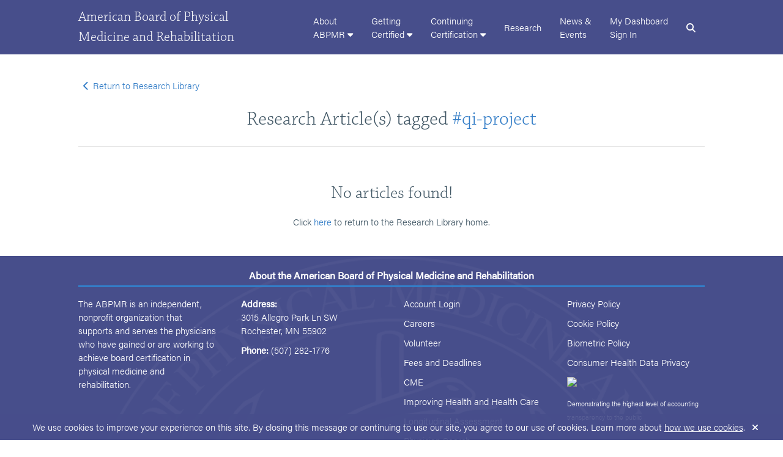

--- FILE ---
content_type: text/html; charset=utf-8
request_url: https://www.abpmr.org/Research/Tag/qi-project
body_size: 5152
content:
<!DOCTYPE html>
<html lang="en">
<head>
    <meta charset="utf-8" />
    <meta name="viewport" content="user-scalable=no, initial-scale=1, maximum-scale=1, minimum-scale=1, width=device-width">
    <meta name="theme-color" content="#3b4384">
    <meta http-equiv="X-UA-Compatible" content="IE=Edge" />
    <title>ABPMR -  Research - qi-project</title>
    <link rel="shortcut icon" href="/favicon.ico" type="image/x-icon">
    

    <!-- NOTE: Font's CSS need to be separate references - they don't like being minified -->
    <!--[if !IE]>-->
    <link rel="stylesheet" href="/node_modules/%40fortawesome/fontawesome-free/css/all.min.css">
    <link rel="stylesheet" href="/css/glyphicons/glyphicons.css" />
    <link rel="stylesheet" href="/css/abpmricons/abpmricons.css" />
    <link rel="stylesheet" href="/css/min/site.min.css?v=FSr1DGIul9pC928B03upddw6zSecwseGStlvmMWt61s" />
    <!--<![endif]-->
    <!--[if gte IE 9]>
        <link rel="stylesheet" href="https://use.fontawesome.com/releases/v5.8.1/css/all.css" integrity="sha384-50oBUHEmvpQ+1lW4y57PTFmhCaXp0ML5d60M1M7uH2+nqUivzIebhndOJK28anvf" crossorigin="anonymous">
        <link rel="stylesheet" href="/css/glyphicons/glyphicons.css" />
        <link rel="stylesheet" href="/css/abpmricons/abpmricons.css" />
        <link rel="stylesheet" href="/css/min/site.min.css" asp-append-version="true" />
    <![endif]-->

<noscript>
    <link rel="stylesheet" href="/css/noscript.css">
</noscript>
    <script src="https://use.typekit.net/yru8gab.js"></script>
    <script>
        try {
            Typekit.load({ async: false });
        }
        catch (e) {
        }
    </script>
    <script type="text/javascript">
        var abpmr = abpmr || {};
    </script>
    

<input id="RequestVerificationToken" type="hidden" value="CfDJ8P9bRxlIWfhIm8oRNs-bdlWDeb4HIKajdxFg6FBr07r7vkIsCwtn9E4B1WzeL2FVe8kh_sueH1Vs41oqrQHRxmGZsJIZWGNSzWEEvBTkXk2Jm0mhAH_f4ehSpckCXIC_b04juXru8oGQJcfbf7CRseE"/>
    

    <script src="/js/min/site.shared.min.js?v=poJKf3DcBT6uybQB5o3fhB_96Bz5v4XTEEA6MUU1kkw"></script>


</head>
<body>
    <div class="skipnav center-align">
        <a href="#main-content">Skip to main content</a>
    </div>
    <div class="wrapper">
        <section id="announcements" class="yellow-palette">
            
<div class="container notification-content">
</div>
        </section>
        <section id="announcements" class="blue-palette">
            
<div class="container notification-content">
    <noscript>
        <div class="row">
            <div class="twelve columns center-align">
                <span>Javascript is required for this site</span>
            </div>
        </div>
    </noscript>
</div>
        </section>
        <section id="search">
            
<div class="container search-content">
    <div class="search-box">
        <form method="post" action="/WebsiteSearch/Search">
            <input type="text" id="txt-search" placeholder="*Searching the ABPMR website allows Google analytics to process some of the data and will be shared with its search technology." name="SearchTerm" value="">
            <input class="loading-on-click button white-text" id="btn-search" type="submit" value="Search" />
        <input name="__RequestVerificationToken" type="hidden" value="CfDJ8P9bRxlIWfhIm8oRNs-bdlWDeb4HIKajdxFg6FBr07r7vkIsCwtn9E4B1WzeL2FVe8kh_sueH1Vs41oqrQHRxmGZsJIZWGNSzWEEvBTkXk2Jm0mhAH_f4ehSpckCXIC_b04juXru8oGQJcfbf7CRseE" /></form>
    </div>
</div>
        </section>
        <header id="navbar" class="nav-down nocontent purple-palette">
            <div class="container">
    <h1 class="hidden-mobile hidden-tablet"><a class="white-text" href="/">American&nbsp;Board&nbsp;of&nbsp;Physical<br />Medicine&nbsp;and&nbsp;Rehabilitation</a></h1>
    <h1 class="hidden-desktop"><a class="white-text" href="/">ABPMR</a></h1>
    
<nav>
    <div class="hidden-desktop">
        <a href="#" class="search-icon"><span class="fas fa-search"></span></a>
        <a href="#" class="hamburger-icon"><div></div><div></div><div></div></a>
        <a href="#" class="auth-icon"><span class="glyphicons glyphicons-user"></span></a>
    </div>
    <ul class="nav-menu">
            <li class="">
                <a class="nav-menu-heading hidden-mobile hidden-tablet" href="#">
                    About<br>ABPMR
                        <span class="fas fa-caret-down"></span>
                </a>
                <a class="nav-menu-heading hidden-desktop" href="#">
                    About ABPMR
                        <span class="fas fa-caret-down"></span>
                </a>
                    <div class="sub-menu-container-wrapper">
                            <div class="sub-menu-container">
                                <ul class="sub-menu">
                                            <li>
                                                <a class="sub-menu-item" href="/About">About Us</a>
                                            </li>
                                            <li>
                                                <a class="sub-menu-item" href="/About/Policies">Policies and Forms</a>
                                            </li>
                                            <li>
                                                <a class="sub-menu-item" href="/About/Board">Our Board of Directors</a>
                                            </li>
                                            <li>
                                                <a class="sub-menu-item" href="/About/Volunteer">Volunteer with the ABPMR</a>
                                            </li>
                                            <li>
                                                <a class="sub-menu-item" href="/About/Staff">Our Staff</a>
                                            </li>
                                            <li>
                                                <a class="sub-menu-item" href="/About/Careers">Careers</a>
                                            </li>
                                            <li>
                                                <a class="sub-menu-item" href="/About/Contact">Contact Us</a>
                                            </li>
                                </ul>
                            </div>
                    </div>
            </li>
            <li class="">
                <a class="nav-menu-heading hidden-mobile hidden-tablet" href="#">
                    Getting<br>Certified
                        <span class="fas fa-caret-down"></span>
                </a>
                <a class="nav-menu-heading hidden-desktop" href="#">
                    Getting Certified
                        <span class="fas fa-caret-down"></span>
                </a>
                    <div class="sub-menu-container-wrapper full-width">
                            <div class="sub-menu-container">
                                    <span class="sub-menu-heading hidden-mobile hidden-tablet" href="#">
                                        Examinations
                                    </span>
                                    <span class="sub-menu-heading hidden-desktop" href="#">
                                        Examinations
                                        <span class="fas fa-caret-down"></span>
                                    </span>
                                <ul class="sub-menu">
                                            <li>
                                                <a class="sub-menu-item" href="/Primary/Calendar">Calendar & Fees</a>
                                            </li>
                                            <li>
                                                <a class="sub-menu-item" href="/Primary/Statistics">Statistics</a>
                                            </li>
                                            <li>
                                                <a class="sub-menu-item" href="/Primary/Security">Exam Security</a>
                                            </li>
                                            <li>
                                                <a class="sub-menu-item" href="/Primary/ExamDay">Exam Day</a>
                                            </li>
                                            <li>
                                                <a class="sub-menu-item" href="/Primary/Tips">Study Tips and Resources</a>
                                            </li>
                                </ul>
                            </div>
                            <div class="sub-menu-container">
                                    <span class="sub-menu-heading hidden-mobile hidden-tablet" href="#">
                                        Primary Certification
                                    </span>
                                    <span class="sub-menu-heading hidden-desktop" href="#">
                                        Primary Certification
                                        <span class="fas fa-caret-down"></span>
                                    </span>
                                <ul class="sub-menu">
                                            <li>
                                                <a class="sub-menu-item" href="/Primary">Primary Certification Overview</a>
                                            </li>
                                            <li>
                                                <a class="sub-menu-item" href="/Primary/PartI">Part I Examination</a>
                                            </li>
                                            <li>
                                                <a class="sub-menu-item" href="/Primary/PartII">Part II Examination</a>
                                            </li>
                                            <li>
                                                <a class="sub-menu-item" href="/Primary/ProgramCoordinators">Program Coordinators</a>
                                            </li>
                                </ul>
                            </div>
                            <div class="sub-menu-container">
                                    <span class="sub-menu-heading hidden-mobile hidden-tablet" href="#">
                                        Subspecialties
                                    </span>
                                    <span class="sub-menu-heading hidden-desktop" href="#">
                                        Subspecialties
                                        <span class="fas fa-caret-down"></span>
                                    </span>
                                <ul class="sub-menu">
                                            <li>
                                                <a class="sub-menu-item" href="/Subspecialties">Subspecialty Certification Overview</a>
                                            </li>
                                            <li>
                                                <a class="sub-menu-item" href="/Subspecialties/BIM">Brain Injury Medicine</a>
                                            </li>
                                            <li>
                                                <a class="sub-menu-item" href="/Subspecialties/HPM">Hospice & Palliative Medicine</a>
                                            </li>
                                            <li>
                                                <a class="sub-menu-item" href="/Subspecialties/Neuro">Neuromuscular Medicine</a>
                                            </li>
                                            <li>
                                                <a class="sub-menu-item" href="/Subspecialties/Pain">Pain Medicine</a>
                                            </li>
                                            <li>
                                                <a class="sub-menu-item" href="/Subspecialties/PRM">Pediatric Rehabilitation Medicine</a>
                                            </li>
                                            <li>
                                                <a class="sub-menu-item" href="/Subspecialties/SCIM">Spinal Cord Injury Medicine</a>
                                            </li>
                                            <li>
                                                <a class="sub-menu-item" href="/Subspecialties/Sports">Sports Medicine</a>
                                            </li>
                                </ul>
                            </div>
                    </div>
            </li>
            <li class="">
                <a class="nav-menu-heading hidden-mobile hidden-tablet" href="#">
                    Continuing<br>Certification
                        <span class="fas fa-caret-down"></span>
                </a>
                <a class="nav-menu-heading hidden-desktop" href="#">
                    Continuing Certification
                        <span class="fas fa-caret-down"></span>
                </a>
                    <div class="sub-menu-container-wrapper full-width">
                            <div class="sub-menu-container">
                                    <span class="sub-menu-heading hidden-mobile hidden-tablet" href="#">
                                        About CC
                                    </span>
                                    <span class="sub-menu-heading hidden-desktop" href="#">
                                        About CC
                                        <span class="fas fa-caret-down"></span>
                                    </span>
                                <ul class="sub-menu">
                                            <li>
                                                <a class="sub-menu-item" href="/CC/About/Overview">Overview</a>
                                            </li>
                                </ul>
                            </div>
                            <div class="sub-menu-container">
                                    <span class="sub-menu-heading hidden-mobile hidden-tablet" href="#">
                                        Professionalism
                                    </span>
                                    <span class="sub-menu-heading hidden-desktop" href="#">
                                        Professionalism
                                        <span class="fas fa-caret-down"></span>
                                    </span>
                                <ul class="sub-menu">
                                            <li>
                                                <a class="sub-menu-item" href="/CC/Professionalism">Professionalism</a>
                                            </li>
                                            <li>
                                                <a class="sub-menu-item" href="/CC/Professionalism/RetiredStatus">Retired Status</a>
                                            </li>
                                </ul>
                            </div>
                            <div class="sub-menu-container">
                                    <span class="sub-menu-heading hidden-mobile hidden-tablet" href="#">
                                        Lifelong Learning
                                    </span>
                                    <span class="sub-menu-heading hidden-desktop" href="#">
                                        Lifelong Learning
                                        <span class="fas fa-caret-down"></span>
                                    </span>
                                <ul class="sub-menu">
                                            <li>
                                                <a class="sub-menu-item" href="/CC/LifelongLearning">Lifelong Learning</a>
                                            </li>
                                            <li>
                                                <a class="sub-menu-item" href="/CC/LifelongLearning/CME">CME</a>
                                            </li>
                                            <li>
                                                <a class="sub-menu-item" href="/CC/LifelongLearning/SelfAssessment">Self Assessment</a>
                                            </li>
                                </ul>
                            </div>
                            <div class="sub-menu-container">
                                    <span class="sub-menu-heading hidden-mobile hidden-tablet" href="#">
                                        Longitudinal Assessment
                                    </span>
                                    <span class="sub-menu-heading hidden-desktop" href="#">
                                        Longitudinal Assessment
                                        <span class="fas fa-caret-down"></span>
                                    </span>
                                <ul class="sub-menu">
                                            <li>
                                                <a class="sub-menu-item" href="/CC/Assessment/LaPmr">LA-PM&R</a>
                                            </li>
                                            <li>
                                                <a class="sub-menu-item" href="/CC/Assessment/LaBIM">LA-BIM</a>
                                            </li>
                                            <li>
                                                <a class="sub-menu-item" href="/CC/Assessment/LaPain">LA-Pain</a>
                                            </li>
                                            <li>
                                                <a class="sub-menu-item" href="/CC/Assessment/LaPRM">LA-PRM</a>
                                            </li>
                                            <li>
                                                <a class="sub-menu-item" href="/CC/Assessment/LaSCIM">LA-SCIM</a>
                                            </li>
                                            <li>
                                                <a class="sub-menu-item" href="/CC/Assessment/Calendar">Calendar & Fees</a>
                                            </li>
                                </ul>
                            </div>
                            <div class="sub-menu-container">
                                    <span class="sub-menu-heading hidden-mobile hidden-tablet" href="#">
                                        Examinations
                                    </span>
                                    <span class="sub-menu-heading hidden-desktop" href="#">
                                        Examinations
                                        <span class="fas fa-caret-down"></span>
                                    </span>
                                <ul class="sub-menu">
                                            <li>
                                                <a class="sub-menu-item" href="/CC/Assessment/Exam">PM&R Re-Entry</a>
                                            </li>
                                            <li>
                                                <a class="sub-menu-item" href="/CC/Assessment/BIMReEntry">BIM Re-Entry</a>
                                            </li>
                                            <li>
                                                <a class="sub-menu-item" href="/CC/Assessment/PRMReEntry">PRM Re-Entry</a>
                                            </li>
                                            <li>
                                                <a class="sub-menu-item" href="/CC/Assessment/SCIMReEntry">SCIM Re-Entry</a>
                                            </li>
                                            <li>
                                                <a class="sub-menu-item" href="/CC/Assessment/PainReEntry">Pain Re-Entry</a>
                                            </li>
                                            <li>
                                                <a class="sub-menu-item" href="/CC/Assessment/SubspecialtyCC">Subspecialty CC</a>
                                            </li>
                                            <li>
                                                <a class="sub-menu-item" href="/Primary/Calendar">Calendar & Fees</a>
                                            </li>
                                </ul>
                            </div>
                            <div class="sub-menu-container">
                                    <span class="sub-menu-heading hidden-mobile hidden-tablet" href="#">
                                        Quality Improvement
                                    </span>
                                    <span class="sub-menu-heading hidden-desktop" href="#">
                                        Quality Improvement
                                        <span class="fas fa-caret-down"></span>
                                    </span>
                                <ul class="sub-menu">
                                            <li>
                                                <a class="sub-menu-item" href="/CC/ImprovingHealthandHealthCare">IHHC (QI) Requirement & Options</a>
                                            </li>
                                            <li>
                                                <a class="sub-menu-item" href="/CC/ImprovingHealthandHealthCare/SelfDirected">Self-Directed IHHC (QI) Resources</a>
                                            </li>
                                </ul>
                            </div>
                    </div>
            </li>
            <li class="">
                <a class="nav-menu-heading hidden-mobile hidden-tablet" href="/Research">
                    Research<br> 
                </a>
                <a class="nav-menu-heading hidden-desktop" href="/Research">
                    Research
                </a>
            </li>
            <li class="">
                <a class="nav-menu-heading hidden-mobile hidden-tablet" href="/NewsCenter">
                    News &<br>Events
                </a>
                <a class="nav-menu-heading hidden-desktop" href="/NewsCenter">
                    News Center
                </a>
            </li>
            <li class="authenticated-menu-item">
                <a class="nav-menu-heading hidden-mobile hidden-tablet" href="/Account/Login">
                    My Dashboard<br>Sign In
                </a>
                <a class="nav-menu-heading hidden-desktop" href="/Account/Login">
                    My Dashboard Sign In
                </a>
            </li>
        <li class="hidden-mobile hidden-tablet">
            <a class="search-icon" href="#"><span class="fas fa-search"></span></a>
        </li>
    </ul>
</nav>        
</div>
        </header>
        <section id="banner-notifications">
            
            
            
            
        </section>
        <main id="main-content">
            <div class="section-wrapper">
                

<section id="news-center-filters">
    <div class="container body-content">
        <div class="row margin-two">
            <div class="twelve columns left-align">
                <a href="/Research"><span class="fas fa-chevron-left inline-icon"></span>Return to Research Library</a>
            </div>
        </div>
        <div class="row margin-two">
            <div class="twelve columns center-align">              
                <h2 class="no-margin">Research Article(s) tagged <a href="/Research/Tag/qi-project">#qi-project</a> </h2>
            </div>
        </div>
        <hr class="no-margin" />     
    </div>
</section>
    <section>
        <div class="container body-content">
            <div class="twelve columns center-align">
                <h3>No articles found!</h3>
                <p>Click <a href="/Research">here</a> to return to the Research Library home.</p>
            </div>
        </div>
    </section>

            </div>
        </main>
        <footer class="nocontent">
            <section id="sitemap" class="purple-palette">
    
<div class="container sitemap-content background-decoration abpmr-background-white hidden-mobile hidden-tablet">
    <div class="row padding-two">
        <div class="twelve columns">
            <h6 class="alt-font center-align"><strong>About the American Board of Physical Medicine and Rehabilitation</strong></h6>
            <div class="container u-full-width">
                <div class="row">
                    <div class="three columns">
                        <ul>
                            <li>The ABPMR is an independent, nonprofit organization that supports and serves the physicians who have gained or are working to achieve board certification in physical medicine and rehabilitation.</li>
                        </ul>

                    </div>
                    <div class="three columns">
                        <ul>
                            <li>
                                <strong>Address:</strong>
                                <p class="no-margin">
                                    3015 Allegro Park Ln SW
                                    <br>
                                    Rochester, MN 55902
                                </p>
                            </li>
                            <li>
                                <strong>Phone:</strong> (507) 282-1776
                            </li>
                        </ul>
                    </div>
                    <div class="three columns">
                        <ul>
                            <li><a href="/Account/Login">Account Login</a></li>
                            <li><a href="/About/Careers">Careers</a></li>
                            <li><a href="/About/Volunteer">Volunteer</a></li>
                            <li><a href="/Primary/Calendar">Fees and Deadlines</a></li>
                            <li><a href="/CC/LifelongLearning/CME">CME</a></li>
                            <li><a href="/CC/PartIV/IHHC">Improving Health and Health Care</a></li>
                            <li><a href="/CC/Assessment/LaPmr">Longitudinal Assessment</a></li>
                            <li><a href="/PhysicianSearch/Search">Physician Search</a></li>
                            <li><a href="/About/Staff">Staff</a></li>
                            <li><a href="/About/Board">Board of Directors</a></li>
                            <li><a href="/About/Contact">Contact Us</a></li>
                        </ul>
                    </div>
                    <div class="three columns">
                        <ul>
                            <li><a href="/Resource/Download?filename=abpmr_privacy_policy.pdf" target="_blank">Privacy Policy</a></li>
                            <li><a href="/About/CookiePolicy">Cookie Policy</a></li>
                            <li><a href="/Resource/Download?filename=abpmr_privacy_policy.pdf#page=12" target="_blank">Biometric Policy</a></li>
                            <li><a href="/Resource/Download?filename=abpmr_privacy_policy.pdf#page=12" target="_blank">Consumer Health Data Privacy</a></li>
                            <li>
                                <a href="https://www.guidestar.org/profile/41-6029315" target="_blank"> <span class="align-middle"> <img src="https://widgets.guidestar.org/gximage2?o=7610741&l=v4" /> </span></a>

                            </li>
                            <li>
                                <span class="font-sm">Demonstrating the highest level of accounting transparency to the public</span>
                            </li>
                        </ul>
                    </div>
                </div>
            </div>
        </div>
    </div>
</div>

</section>
<section id="signature" class="dark-purple-palette">
    <div class="container">
        <div id="copyright" class="hidden-mobile hidden-tablet">&copy;  2026 American Board of Physical Medicine and Rehabilitation</div>
        <div id="copyright" class="hidden-desktop">&copy; 2026 ABPMR</div>

        <div id="social">
            
            <a href="https://www.facebook.com/AmericanBoardPMR" target="_blank"><span class="align-middle icon social-icon sm-icon"> <span class="fab fa-facebook-f" /> </span></a>
            <a href="https://x.com/abpmr" target="_blank"><span class="align-middle icon social-icon sm-icon"><span class="fab fa-x-twitter"></span></span></a>
              <a href="https://www.instagram.com/abpmr/" target="_blank"><span class="align-middle icon social-icon sm-icon"><span class="fab fa-instagram"></span></span></a>
        </div>
    </div>
</section>
        </footer>
<div id="cookie-banner">
    We use cookies to improve your experience on this site. By closing this message or continuing to use our site, you agree to our use of cookies. Learn more about <a href='/About/CookiePolicy'>how we use cookies</a>. <a id="acknowledge-cookie" href="javascript:void()"><span class="fas fa-times inline-icon"></span></a>
</div>    </div>
    

    <script src="/js/min/site.component.min.js?v=WkX8m_5Au0Mat5ojIZgu7lZ6ja4W713Q0xJJGKe1_bE"></script>


    <script src="/js/shared/olark.js"></script>

    
</body>
</html>

--- FILE ---
content_type: text/css
request_url: https://www.abpmr.org/css/abpmricons/abpmricons.css
body_size: -619
content:
@font-face {
    font-family: 'abpmricons';
    src: url('../../fonts/abpmricons/abpmricons.eot?5yri5i');
    src: url('../../fonts/abpmricons/abpmricons.eot?5yri5i#iefix') format('embedded-opentype'), url('../../fonts/abpmricons/abpmricons.ttf?5yri5i') format('truetype'), url('../../fonts/abpmricons/abpmricons.woff?5yri5i') format('woff'), url('../../fonts/abpmricons/abpmricons.svg?5yri5i#abpmricons') format('svg');
    font-weight: normal;
    font-style: normal;
}

[class^="abpmricons-"], [class*=" abpmricons-"] {
    /* use !important to prevent issues with browser extensions that change fonts */
    font-family: 'abpmricons' !important;
    speak: none;
    font-style: normal;
    font-weight: normal;
    font-variant: normal;
    text-transform: none;
    line-height: 1em;
    font-size: 1.5em;

    /* Better Font Rendering =========== */
    -webkit-font-smoothing: antialiased;
    -moz-osx-font-smoothing: grayscale;
}

.abpmricons-incorrect:before {
    content: "\e900";
}

.abpmricons-first-attempt-incorrect:before {
    content: "\e901";
}

.abpmricons-correct:before {
    content: "\e902";
}

.abpmricons-neuro:before {
    content: "\e903";
}

.abpmricons-bim:before {
    content: "\e904";
}

.abpmricons-doctor-female:before {
    content: "\e905";
}

.abpmricons-doctor-male:before {
    content: "\e906";
}

.abpmricons-part-i:before {
    content: "\e907";
}

.abpmricons-part-ii:before {
    content: "\e908";
}

.abpmricons-hpm:before {
    content: "\e909";
}

.abpmricons-pain:before {
    content: "\e90a";
}

.abpmricons-prm-both:before {
    content: "\e90b";
}

.abpmricons-prm-boy:before {
    content: "\e90c";
}

.abpmricons-prm-girl:before {
    content: "\e90d";
}

.abpmricons-scim:before {
    content: "\e90e";
}

.abpmricons-sports:before {
    content: "\e90f";
}

.abpmricons-la-pmr-full:before {
    content: "\e910";
}

.abpmricons-la-pmr-moons:before {
    content: "\e911";
}

.abpmricons-la-pmr-atom:before {
    content: "\e912";
}


--- FILE ---
content_type: text/css
request_url: https://www.abpmr.org/css/min/site.min.css?v=FSr1DGIul9pC928B03upddw6zSecwseGStlvmMWt61s
body_size: 38769
content:
/*! normalize.css v8.0.1 | MIT License | github.com/necolas/normalize.css */code,kbd,pre,samp{font-size:1em}button,hr,input{overflow:visible}progress,sub,sup{vertical-align:baseline}.container,.container-mask,[type=checkbox],[type=radio],legend{padding:0;box-sizing:border-box}.caret,fieldset table td{vertical-align:middle}#blur-content,.no-select,.ui-button{-webkit-user-select:none}.svg-fill-white,html body .glyphicon-wrapper svg path{fill:#fff}html{line-height:1.15;-webkit-text-size-adjust:100%}body{margin:0}details,main{display:block}h1{margin:.67em 0}hr{box-sizing:content-box;height:0}a{background-color:transparent;cursor:pointer;text-decoration:none}abbr[title]{border-bottom:none;text-decoration:underline;text-decoration:underline dotted}b,strong{font-weight:bolder}code,kbd,samp{font-family:monospace,monospace}.ui-controlgroup .ui-controlgroup-label span,small{font-size:80%}sub,sup{font-size:75%;line-height:0;position:relative}sub{bottom:-.25em}sup{top:-.5em}img{border-style:none}button,input,optgroup,select,textarea{font-family:inherit;font-size:100%;line-height:1.15;margin:0}button,select{text-transform:none}[type=button],[type=reset],[type=submit],button{-webkit-appearance:button}[type=button]::-moz-focus-inner,[type=reset]::-moz-focus-inner,[type=submit]::-moz-focus-inner,button::-moz-focus-inner{border-style:none;padding:0}[type=button]:-moz-focusring,[type=reset]:-moz-focusring,[type=submit]:-moz-focusring,button:-moz-focusring{outline:ButtonText dotted 1px}legend{color:inherit;max-width:100%;white-space:normal}[type=number]::-webkit-inner-spin-button,[type=number]::-webkit-outer-spin-button{height:auto}[type=search]{-webkit-appearance:textfield;outline-offset:-2px}[type=search]::-webkit-search-decoration{-webkit-appearance:none}::-webkit-file-upload-button{-webkit-appearance:button;font:inherit}body,pre{font-family:acumin-pro,sans-serif}summary{display:list-item}[hidden],template{display:none}.container,.container-mask{position:relative;width:100%;max-width:1024px;margin:0 auto}.column,.columns{width:100%;float:left;position:relative;box-sizing:border-box}@media screen and (max-width:550px){.container,.container-mask{width:90%}.column.sm-three,.columns.sm-three{width:22%;margin-left:4%}.column.sm-three:nth-of-type(4n+1),.columns.sm-three:nth-of-type(4n+1){margin-left:0;clear:left}.column.sm-four,.columns.sm-four{width:30.66666666667%;margin-left:4%}.column.sm-four:nth-of-type(3n+1),.columns.sm-four:nth-of-type(3n+1){margin-left:0;clear:left}.column.sm-six,.columns.sm-six{width:48%;margin-left:4%}.column.sm-six:nth-of-type(2n+1),.columns.sm-six:nth-of-type(2n+1){margin-left:0;clear:left}.column:first-child,.columns:first-child{margin-left:0}.sm-offset-by-one.column,.sm-offset-by-one.columns{margin-left:8.66666666667%!important}.sm-offset-by-two.column,.sm-offset-by-two.columns{margin-left:17.3333333333%!important}.sm-offset-by-three.column,.sm-offset-by-three.columns{margin-left:26%!important}.sm-offset-by-four.column,.sm-offset-by-four.columns{margin-left:34.6666666667%!important}.sm-offset-by-five.column,.sm-offset-by-five.columns{margin-left:43.3333333333%!important}.sm-offset-by-six.column,.sm-offset-by-six.columns{margin-left:52%!important}.sm-offset-by-seven.column,.sm-offset-by-seven.columns{margin-left:60.6666666667%!important}.sm-offset-by-eight.column,.sm-offset-by-eight.columns{margin-left:69.3333333333%!important}.sm-offset-by-nine.column,.sm-offset-by-nine.columns{margin-left:78%!important}.sm-offset-by-ten.column,.sm-offset-by-ten.columns{margin-left:86.6666666667%!important}.sm-offset-by-eleven.column,.sm-offset-by-eleven.columns{margin-left:95.3333333333%!important}.sm-offset-by-one-eight.columns,.sm-offset-by-one-eighth.column{margin-left:13%!important}.sm-offset-by-one-seventh.column,.sm-offset-by-one-seventh.columns{margin-left:14.1%!important}.sm-offset-by-one-fifth.column,.sm-offset-by-one-fifth.columns{margin-left:20.8%!important}.sm-offset-by-one-third.column,.sm-offset-by-one-third.columns{margin-left:34.6666666667%!important}.sm-offset-by-two-thirds.column,.sm-offset-by-two-thirds.columns{margin-left:69.3333333333%!important}.sm-offset-by-one-half.column,.sm-offset-by-one-half.columns{margin-left:52%!important}}@media screen and (min-width:551px) and (max-width:1024px){.container,.container-mask{width:90%}.column.md-one-seventh,.columns.md-one-seventh{width:10.8571%;margin-left:4%}.column.md-one-seventh:nth-of-type(7n+1),.columns.md-one-seventh:nth-of-type(7n+1){margin-left:0;clear:left}.column.md-two,.columns.md-two{width:12.666666666667%;margin-left:4%}.column.md-two:nth-of-type(6n+1),.columns.md-two:nth-of-type(6n+1){margin-left:0;clear:left}.column.md-three,.columns.md-three{width:21%;margin-left:4%}.column.md-three:nth-of-type(4n+1),.columns.md-three:nth-of-type(4n+1){margin-left:0;clear:left}.column.md-four,.columns.md-four{width:30.333333334%;margin-left:4%}.column.md-four:nth-of-type(3n+1),.columns.md-four:nth-of-type(3n+1){margin-left:0;clear:left}.column.md-five,.columns.md-five{width:37.66666666666667%;margin-left:4%}.column.md-six,.columns.md-six{width:48%;margin-left:4%}.column.md-six:nth-of-type(2n+1),.columns.md-six:nth-of-type(2n+1){margin-left:0;clear:left}.column.md-eight,.columns.md-eight{width:62.66666666666667%;margin-left:4%}.column.md-nine,.columns.md-nine{width:71%;margin-left:4%}.md-offset-by-one.column,.md-offset-by-one.columns{margin-left:8.66666666667%!important}.md-offset-by-two.column,.md-offset-by-two.columns{margin-left:17.3333333333%!important}.md-offset-by-three.column,.md-offset-by-three.columns{margin-left:26%!important}.md-offset-by-four.column,.md-offset-by-four.columns{margin-left:34.6666666667%!important}.md-offset-by-five.column,.md-offset-by-five.columns{margin-left:43.3333333333%!important}.md-offset-by-six.column,.md-offset-by-six.columns{margin-left:52%!important}.md-offset-by-seven.column,.md-offset-by-seven.columns{margin-left:60.6666666667%!important}.md-offset-by-eight.column,.md-offset-by-eight.columns{margin-left:69.3333333333%!important}.md-offset-by-nine.column,.md-offset-by-nine.columns{margin-left:78%!important}.md-offset-by-ten.column,.md-offset-by-ten.columns{margin-left:86.6666666667%!important}.md-offset-by-eleven.column,.md-offset-by-eleven.columns{margin-left:95.3333333333%!important}.md-offset-by-one-eight.columns,.md-offset-by-one-eighth.column{margin-left:13%!important}.md-offset-by-one-seventh.column,.md-offset-by-one-seventh.columns{margin-left:14.1%!important}.md-offset-by-one-fifth.column,.md-offset-by-one-fifth.columns{margin-left:20.8%!important}.md-offset-by-one-third.column,.md-offset-by-one-third.columns{margin-left:34.6666666667%!important}.md-offset-by-two-thirds.column,.md-offset-by-two-thirds.columns{margin-left:69.3333333333%!important}.md-offset-by-one-half.column,.md-offset-by-one-half.columns{margin-left:52%!important}}@media (min-width:1025px){.container,.container-mask{width:80%}.column,.columns{margin-left:4%}.column:first-child,.columns:first-child{margin-left:0}.four.column:nth-of-type(3n+4),.four.columns:nth-of-type(3n+4),.six.column:nth-of-type(2n+3),.six.columns:nth-of-type(2n+3),.three.column:nth-of-type(4n+5),.three.columns:nth-of-type(4n+5),.two.column:nth-of-type(6n+7),.two.columns:nth-of-type(6n+7){margin-left:0;clear:left}.one,.one.column,.one.columns{width:4.66666666667%}.two,.two.columns{width:13.3333333333%}.three,.three.columns{width:22%}.four,.four.columns{width:30.6666666667%}.five,.five.columns{width:39.3333333333%}.six,.six.columns{width:48%}.seven,.seven.columns{width:56.6666666667%}.eight,.eight.columns{width:65.3333333333%}.nine,.nine.columns{width:74%}.ten,.ten.columns{width:82.6666666667%}.eleven,.eleven.columns{width:91.3333333333%}.twelve,.twelve.columns{width:100%;margin-left:0}.one-seventh.column{width:10.8571%}.one-fifth.column{width:16.8%}.one-third.column{width:30.6666666667%}.two-thirds.column{width:65.3333333333%}.one-half.column{width:48%}.offset-by-one.column,.offset-by-one.columns{margin-left:8.66666666667%}.offset-by-two.column,.offset-by-two.columns{margin-left:17.3333333333%}.offset-by-three.column,.offset-by-three.columns{margin-left:26%}.offset-by-four.column,.offset-by-four.columns{margin-left:34.6666666667%}.offset-by-five.column,.offset-by-five.columns{margin-left:43.3333333333%}.offset-by-six.column,.offset-by-six.columns{margin-left:52%}.offset-by-seven.column,.offset-by-seven.columns{margin-left:60.6666666667%}.offset-by-eight.column,.offset-by-eight.columns{margin-left:69.3333333333%}.offset-by-nine.column,.offset-by-nine.columns{margin-left:78%}.offset-by-ten.column,.offset-by-ten.columns{margin-left:86.6666666667%}.offset-by-eleven.column,.offset-by-eleven.columns{margin-left:95.3333333333%}.offset-by-one-eight.columns,.offset-by-one-eighth.column{margin-left:13%!important}.offset-by-one-seventh.column,.offset-by-one-seventh.columns{margin-left:14.1%}.offset-by-one-fifth.column,.offset-by-one-fifth.columns{margin-left:20.8%}.offset-by-one-third.column,.offset-by-one-third.columns{margin-left:34.6666666667%}.offset-by-two-thirds.column,.offset-by-two-thirds.columns{margin-left:69.3333333333%}.offset-by-one-half.column,.offset-by-one-half.columns{margin-left:52%}}.full-width,.progress-bar,.u-full-width,fieldset{width:100%;box-sizing:border-box}html{font-size:62.5%}.button,button,input[type=button],input[type=reset],input[type=submit]{display:inline-block;max-width:100%;height:38px;padding:0 30px;color:#555;text-align:center;font-size:11px;font-weight:600;line-height:38px;letter-spacing:1px;letter-spacing:.1rem;text-transform:uppercase;text-decoration:none;white-space:nowrap;background-color:transparent;border-radius:4px;cursor:pointer;box-sizing:border-box}.button.button-narrow{padding:0 15px}.button:focus,.button:hover,button:focus,button:hover,input[type=button]:focus,input[type=button]:hover,input[type=reset]:focus,input[type=reset]:hover,input[type=submit]:focus,input[type=submit]:hover{color:#333;border-color:#888;outline:0}.button.button-primary,button.button-primary,input[type=button].button-primary,input[type=reset].button-primary,input[type=submit].button-primary{color:#FFF;background-color:#337dc7;border:none}.button.button-primary:focus,.button.button-primary:hover,button.button-primary:focus,button.button-primary:hover,input[type=button].button-primary:focus,input[type=button].button-primary:hover,input[type=reset].button-primary:focus,input[type=reset].button-primary:hover,input[type=submit].button-primary:focus,input[type=submit].button-primary:hover{color:#FFF;background-color:#1EAEDB}.button.button-cancel,button.button-cancel,input[type=button].button-cancel,input[type=reset].button-cancel,input[type=submit].button-cancel{color:#FFF;background-color:#f64b2f;border:none}.button.button-cancel:focus,.button.button-cancel:hover,button.button-cancel:focus,button.button-cancel:hover,input[type=button].button-cancel:focus,input[type=button].button-cancel:hover,input[type=reset].button-cancel:focus,input[type=reset].button-cancel:hover,input[type=submit].button-cancel:focus,input[type=submit].button-cancel:hover{color:#FFF;background-color:#f77b67}input[type=url],input[type=password],input[type=datetime],input[type=datetime-local],input[type=number],input[type=search],input[type=email],input[type=text],input[type=tel],select,textarea{max-width:100%;height:38px;padding:6px 10px;background-color:#fff;border:1px solid #D1D1D1;border-radius:4px;box-shadow:none;box-sizing:border-box}input[type=url],input[type=password],input[type=datetime],input[type=datetime-local],input[type=number],input[type=search],input[type=email],input[type=text],input[type=tel],textarea{-webkit-appearance:none;-moz-appearance:none;appearance:none}textarea{overflow:auto;min-height:100px;padding-top:6px;padding-bottom:6px;max-width:100%}input[type=url]:focus,input[type=password]:focus,input[type=datetime]:focus,input[type=datetime-local]:focus,input[type=number]:focus,input[type=search]:focus,input[type=email]:focus,input[type=text]:focus,input[type=tel]:focus,select:focus,textarea:focus{border:1px solid #33C3F0;outline:0}label,legend{display:block;margin-bottom:.5rem;font-weight:600}input[type=checkbox],input[type=radio]{display:inline}label>.label-body{display:inline-block;margin-left:.5rem;font-weight:400}ul{list-style:disc}ol{list-style:decimal}ol,ul{padding-left:2em;margin-top:0}ol>li>ol,ol>li>ul,ul>li>ol,ul>li>ul{margin-top:1rem;margin-bottom:0}.button,button,li{margin-bottom:1rem}fieldset,h1,h2,h3,h4,h5,h6,input,select,textarea{margin-bottom:1.5rem}code{padding:.2rem .5rem;margin:0 .2rem;font-size:90%;white-space:nowrap;background:#F1F1F1;border:1px solid #E1E1E1;border-radius:4px}pre>code{display:block;padding:1rem 1.5rem;white-space:pre}td,th{padding:12px 15px;text-align:left;border-bottom:1px solid #E1E1E1}blockquote,dl,figure,ol,p,pre,table,ul{margin-bottom:2.5rem}.align-with-input{margin-top:6px;display:inline-block}.max-full-width,.u-max-full-width{max-width:100%;box-sizing:border-box}.pull-right,.u-pull-right{float:right}.pull-left,.u-pull-left{float:left}.full-height,.u-full-height{height:100%}hr{margin-top:3rem;margin-bottom:3.5rem;border-width:0;border-top:1px solid #E1E1E1}.container:after,.row:after,.u-cf{content:"";display:table;clear:both}.nav-up{top:-89px}body{padding-top:89px;font-size:1.5em;font-weight:300;line-height:1.5;text-rendering:optimizeLegibility;-webkit-font-smoothing:subpixel-antialiased;-moz-osx-font-smoothing:grayscale}img{max-width:100%;max-height:100%}form{max-width:100%}strong{font-weight:600}pre{max-width:100%;white-space:pre-wrap;white-space:-moz-pre-wrap;white-space:-pre-wrap;white-space:-o-pre-wrap;word-wrap:break-word}h1,h2,h3,h4,h5,h6{margin-top:1.5rem;font-family:chaparral-pro,serif;font-weight:300}.has-tooltip:hover:after,.svg-text,.svg-timeline-cell-text,h4.alt-font,h5.alt-font,h6.alt-font{font-family:acumin-pro,sans-serif}h1{font-size:40px}h2{font-size:32px}h3{font-size:28px}h4{font-size:22px}h5{font-size:18px}h6{font-size:16px}table{border-spacing:0}table th{text-align:left}table tr:last-child th{padding-top:0}table tr:last-child td{border-bottom:none}table h4,table h5,table h6,table p{margin-top:0;margin-bottom:1em}fieldset{min-width:0;max-width:100%;padding:2rem;margin:0 0 2rem;border:1px solid;border-radius:.5em;display:inline-block;position:relative}@-moz-document url-prefix(){fieldset fieldset{display:table-cell}}fieldset legend{padding:0 3px;margin-bottom:0;font-family:chaparral-pro,serif;font-size:24px;font-weight:300}fieldset table,fieldset table td li,fieldset table td ul{margin-bottom:0}input{border:none}input::placeholder{color:#9da9b1}iframe{max-width:100%}@media screen and (max-width:550px){iframe{width:100%;height:15em}}@media screen and (min-width:551px) and (max-width:1024px){iframe{width:530px;height:350px}}@media screen and (min-width:1025px){iframe{width:900px;height:450px}}section.fill{height:100%}.body-content{padding-top:2rem;padding-bottom:2rem}textarea.textarea-lg{min-height:20em}textarea.textarea-xl{min-height:40em}select.select-lg{min-height:10em}.button.disabled,button.disabled,input.disabled,select.disabled,textarea.disabled{opacity:.5}input.md-checkbox{transform:scale(1.5,1.5)}input.lg-checkbox{transform:scale(2,2)}.caret{display:inline-block;width:0;height:0;border-top:4px solid #fff;border-right:4px solid transparent;border-left:4px solid transparent}.glyphicons{margin:1px 0 0 -1px;font-size:.9em}.button{border:none}.pointer-mouse{cursor:pointer}.no-select{-moz-user-select:none;-khtml-user-select:none;user-select:none}.flip-h{-moz-transform:scaleX(-1);-o-transform:scaleX(-1);-webkit-transform:scaleX(-1);transform:scaleX(-1)}.background-decoration{min-height:100%;position:relative}.background-decoration.ellipses-background-1{background-image:url(/images/backgrounds/ellipses1.png);background-repeat:no-repeat;background-size:auto;background-position:right top}.background-decoration.ellipses-background-2{background-image:url(/images/backgrounds/ellipses2.png);background-repeat:no-repeat;background-size:auto;background-position:right top}.background-decoration.ellipses-background-3{background-image:url(/images/backgrounds/ellipses3.png);background-repeat:no-repeat;background-size:auto;background-position:left top}.background-decoration.ellipses-background-4{background-image:url(/images/backgrounds/ellipses4.png);background-repeat:no-repeat;background-size:auto;background-position:left top}.background-decoration.magazine-background{background-image:url(/images/backgrounds/magazine.png);background-repeat:no-repeat;background-size:cover;background-position:center}.background-decoration.desk-background-1{background-image:url(/images/backgrounds/desk1.png);background-repeat:no-repeat;background-size:cover;background-position:center}.background-decoration.abpmr-background-white{background-image:url(/images/backgrounds/abpmr_white.png);background-repeat:no-repeat;background-size:cover;background-position:top center}.background-decoration.image-background-center,.background-decoration.opaque-image-background{background-position:center;background-size:cover;background-repeat:no-repeat}.background-decoration.opaque-image-background{opacity:.1}.news-article-preview{padding:2rem 0;box-sizing:border-box}.news-article-preview:nth-child(even){background-color:#f0f0f0}.date-override-widget{position:fixed;top:20px;left:20px;background-color:#ffc107;color:#333;border-radius:5px;box-shadow:0 2px 5px rgba(0,0,0,.2);z-index:100000;padding:0 1rem}.notification,.progress-bar{border-radius:.5em;margin-bottom:2rem}.banner-notification{text-align:center}.notification{text-align:left}.banner-notification,.notification{padding:1em}.banner-notification.success,.notification.success{background-color:#00d161;color:#fff}.banner-notification.success a,.notification.success a{color:#337dc7}.banner-notification.error,.notification.error{background-color:#f64b2f;color:#fff}.banner-notification.error a,.notification.error a{color:#a1c7ed}.banner-notification.information,.notification.information{background-color:#337dc7;color:#fff}.banner-notification.information a,.notification.information a{color:#a1c7ed}.banner-notification.warning,.notification.warning{background-color:#fc0;color:#000}.banner-notification.warning a,.notification.warning a{color:#337dc7}.progress-bar{height:1em;padding:1em;border:1px solid #9da9b1;position:relative}.progress-bar.progress-bar-100:before,.progress-bar.progress-bar-10:before,.progress-bar.progress-bar-11:before,.progress-bar.progress-bar-12:before,.progress-bar.progress-bar-13:before,.progress-bar.progress-bar-14:before,.progress-bar.progress-bar-15:before,.progress-bar.progress-bar-16:before,.progress-bar.progress-bar-17:before,.progress-bar.progress-bar-18:before,.progress-bar.progress-bar-19:before,.progress-bar.progress-bar-1:before,.progress-bar.progress-bar-20:before,.progress-bar.progress-bar-21:before,.progress-bar.progress-bar-22:before,.progress-bar.progress-bar-23:before,.progress-bar.progress-bar-24:before,.progress-bar.progress-bar-25:before,.progress-bar.progress-bar-26:before,.progress-bar.progress-bar-27:before,.progress-bar.progress-bar-28:before,.progress-bar.progress-bar-29:before,.progress-bar.progress-bar-2:before,.progress-bar.progress-bar-30:before,.progress-bar.progress-bar-31:before,.progress-bar.progress-bar-32:before,.progress-bar.progress-bar-33:before,.progress-bar.progress-bar-34:before,.progress-bar.progress-bar-35:before,.progress-bar.progress-bar-36:before,.progress-bar.progress-bar-37:before,.progress-bar.progress-bar-38:before,.progress-bar.progress-bar-39:before,.progress-bar.progress-bar-3:before,.progress-bar.progress-bar-40:before,.progress-bar.progress-bar-41:before,.progress-bar.progress-bar-42:before,.progress-bar.progress-bar-43:before,.progress-bar.progress-bar-44:before,.progress-bar.progress-bar-45:before,.progress-bar.progress-bar-46:before,.progress-bar.progress-bar-47:before,.progress-bar.progress-bar-48:before,.progress-bar.progress-bar-49:before,.progress-bar.progress-bar-4:before,.progress-bar.progress-bar-50:before,.progress-bar.progress-bar-51:before,.progress-bar.progress-bar-52:before,.progress-bar.progress-bar-53:before,.progress-bar.progress-bar-54:before,.progress-bar.progress-bar-55:before,.progress-bar.progress-bar-56:before,.progress-bar.progress-bar-57:before,.progress-bar.progress-bar-58:before,.progress-bar.progress-bar-59:before,.progress-bar.progress-bar-5:before,.progress-bar.progress-bar-60:before,.progress-bar.progress-bar-61:before,.progress-bar.progress-bar-62:before,.progress-bar.progress-bar-63:before,.progress-bar.progress-bar-64:before,.progress-bar.progress-bar-65:before,.progress-bar.progress-bar-66:before,.progress-bar.progress-bar-67:before,.progress-bar.progress-bar-68:before,.progress-bar.progress-bar-69:before,.progress-bar.progress-bar-6:before,.progress-bar.progress-bar-70:before,.progress-bar.progress-bar-71:before,.progress-bar.progress-bar-72:before,.progress-bar.progress-bar-73:before,.progress-bar.progress-bar-74:before,.progress-bar.progress-bar-75:before,.progress-bar.progress-bar-76:before,.progress-bar.progress-bar-77:before,.progress-bar.progress-bar-78:before,.progress-bar.progress-bar-79:before,.progress-bar.progress-bar-7:before,.progress-bar.progress-bar-80:before,.progress-bar.progress-bar-81:before,.progress-bar.progress-bar-82:before,.progress-bar.progress-bar-83:before,.progress-bar.progress-bar-84:before,.progress-bar.progress-bar-85:before,.progress-bar.progress-bar-86:before,.progress-bar.progress-bar-87:before,.progress-bar.progress-bar-88:before,.progress-bar.progress-bar-89:before,.progress-bar.progress-bar-8:before,.progress-bar.progress-bar-90:before,.progress-bar.progress-bar-91:before,.progress-bar.progress-bar-92:before,.progress-bar.progress-bar-93:before,.progress-bar.progress-bar-94:before,.progress-bar.progress-bar-95:before,.progress-bar.progress-bar-96:before,.progress-bar.progress-bar-97:before,.progress-bar.progress-bar-98:before,.progress-bar.progress-bar-99:before,.progress-bar.progress-bar-9:before{height:100%;border-radius:.5em;content:"";background-color:#337dc7;top:0;display:inline-block;left:0}.progress-bar.progress-bar-1:before{width:1%;position:absolute}.progress-bar.progress-bar-2:before{width:2%;position:absolute}.progress-bar.progress-bar-3:before{width:3%;position:absolute}.progress-bar.progress-bar-4:before{width:4%;position:absolute}.progress-bar.progress-bar-5:before{width:5%;position:absolute}.progress-bar.progress-bar-6:before{width:6%;position:absolute}.progress-bar.progress-bar-7:before{width:7%;position:absolute}.progress-bar.progress-bar-8:before{width:8%;position:absolute}.progress-bar.progress-bar-9:before{width:9%;position:absolute}.progress-bar.progress-bar-10:before{width:10%;position:absolute}.progress-bar.progress-bar-11:before{width:11%;position:absolute}.progress-bar.progress-bar-12:before{width:12%;position:absolute}.progress-bar.progress-bar-13:before{width:13%;position:absolute}.progress-bar.progress-bar-14:before{width:14%;position:absolute}.progress-bar.progress-bar-15:before{width:15%;position:absolute}.progress-bar.progress-bar-16:before{width:16%;position:absolute}.progress-bar.progress-bar-17:before{width:17%;position:absolute}.progress-bar.progress-bar-18:before{width:18%;position:absolute}.progress-bar.progress-bar-19:before{width:19%;position:absolute}.progress-bar.progress-bar-20:before{width:20%;position:absolute}.progress-bar.progress-bar-21:before{width:21%;position:absolute}.progress-bar.progress-bar-22:before{width:22%;position:absolute}.progress-bar.progress-bar-23:before{width:23%;position:absolute}.progress-bar.progress-bar-24:before{width:24%;position:absolute}.progress-bar.progress-bar-25:before{width:25%;position:absolute}.progress-bar.progress-bar-26:before{width:26%;position:absolute}.progress-bar.progress-bar-27:before{width:27%;position:absolute}.progress-bar.progress-bar-28:before{width:28%;position:absolute}.progress-bar.progress-bar-29:before{width:29%;position:absolute}.progress-bar.progress-bar-30:before{width:30%;position:absolute}.progress-bar.progress-bar-31:before{width:31%;position:absolute}.progress-bar.progress-bar-32:before{width:32%;position:absolute}.progress-bar.progress-bar-33:before{width:33%;position:absolute}.progress-bar.progress-bar-34:before{width:34%;position:absolute}.progress-bar.progress-bar-35:before{width:35%;position:absolute}.progress-bar.progress-bar-36:before{width:36%;position:absolute}.progress-bar.progress-bar-37:before{width:37%;position:absolute}.progress-bar.progress-bar-38:before{width:38%;position:absolute}.progress-bar.progress-bar-39:before{width:39%;position:absolute}.progress-bar.progress-bar-40:before{width:40%;position:absolute}.progress-bar.progress-bar-41:before{width:41%;position:absolute}.progress-bar.progress-bar-42:before{width:42%;position:absolute}.progress-bar.progress-bar-43:before{width:43%;position:absolute}.progress-bar.progress-bar-44:before{width:44%;position:absolute}.progress-bar.progress-bar-45:before{width:45%;position:absolute}.progress-bar.progress-bar-46:before{width:46%;position:absolute}.progress-bar.progress-bar-47:before{width:47%;position:absolute}.progress-bar.progress-bar-48:before{width:48%;position:absolute}.progress-bar.progress-bar-49:before{width:49%;position:absolute}.progress-bar.progress-bar-50:before{width:50%;position:absolute}.progress-bar.progress-bar-51:before{width:51%;position:absolute}.progress-bar.progress-bar-52:before{width:52%;position:absolute}.progress-bar.progress-bar-53:before{width:53%;position:absolute}.progress-bar.progress-bar-54:before{width:54%;position:absolute}.progress-bar.progress-bar-55:before{width:55%;position:absolute}.progress-bar.progress-bar-56:before{width:56%;position:absolute}.progress-bar.progress-bar-57:before{width:57%;position:absolute}.progress-bar.progress-bar-58:before{width:58%;position:absolute}.progress-bar.progress-bar-59:before{width:59%;position:absolute}.progress-bar.progress-bar-60:before{width:60%;position:absolute}.progress-bar.progress-bar-61:before{width:61%;position:absolute}.progress-bar.progress-bar-62:before{width:62%;position:absolute}.progress-bar.progress-bar-63:before{width:63%;position:absolute}.progress-bar.progress-bar-64:before{width:64%;position:absolute}.progress-bar.progress-bar-65:before{width:65%;position:absolute}.progress-bar.progress-bar-66:before{width:66%;position:absolute}.progress-bar.progress-bar-67:before{width:67%;position:absolute}.progress-bar.progress-bar-68:before{width:68%;position:absolute}.progress-bar.progress-bar-69:before{width:69%;position:absolute}.progress-bar.progress-bar-70:before{width:70%;position:absolute}.progress-bar.progress-bar-71:before{width:71%;position:absolute}.progress-bar.progress-bar-72:before{width:72%;position:absolute}.progress-bar.progress-bar-73:before{width:73%;position:absolute}.progress-bar.progress-bar-74:before{width:74%;position:absolute}.progress-bar.progress-bar-75:before{width:75%;position:absolute}.progress-bar.progress-bar-76:before{width:76%;position:absolute}.progress-bar.progress-bar-77:before{width:77%;position:absolute}.progress-bar.progress-bar-78:before{width:78%;position:absolute}.progress-bar.progress-bar-79:before{width:79%;position:absolute}.progress-bar.progress-bar-80:before{width:80%;position:absolute}.progress-bar.progress-bar-81:before{width:81%;position:absolute}.progress-bar.progress-bar-82:before{width:82%;position:absolute}.progress-bar.progress-bar-83:before{width:83%;position:absolute}.progress-bar.progress-bar-84:before{width:84%;position:absolute}.progress-bar.progress-bar-85:before{width:85%;position:absolute}.progress-bar.progress-bar-86:before{width:86%;position:absolute}.progress-bar.progress-bar-87:before{width:87%;position:absolute}.progress-bar.progress-bar-88:before{width:88%;position:absolute}.progress-bar.progress-bar-89:before{width:89%;position:absolute}.progress-bar.progress-bar-90:before{width:90%;position:absolute}.progress-bar.progress-bar-91:before{width:91%;position:absolute}.progress-bar.progress-bar-92:before{width:92%;position:absolute}.progress-bar.progress-bar-93:before{width:93%;position:absolute}.progress-bar.progress-bar-94:before{width:94%;position:absolute}.progress-bar.progress-bar-95:before{width:95%;position:absolute}.progress-bar.progress-bar-96:before{width:96%;position:absolute}.progress-bar.progress-bar-97:before{width:97%;position:absolute}.progress-bar.progress-bar-98:before{width:98%;position:absolute}.progress-bar.progress-bar-99:before{width:99%;position:absolute}.progress-bar.progress-bar-100:before{width:100%;position:absolute}.progress-bar:not(.progress-bar-100):before{border-top-right-radius:0;border-bottom-right-radius:0}.has-tooltip:hover:after{width:auto;height:auto;padding:.25rem .75rem;border:1px solid #677984;background:#fff;color:#677984;content:attr(data-tooltip);position:absolute;z-index:1000;-webkit-box-shadow:3px 3px 3px #677984;-moz-box-shadow:3px 3px 3px #677984;box-shadow:3px 3px 3px #677984}.validation-summary-errors{padding:1em;border-radius:.5em;margin-bottom:2rem;background-color:#f64b2f;color:#fff}.validation-summary-errors ul{padding-bottom:0;padding-left:0;margin-bottom:0;list-style-type:none}.validation-summary-errors ul li:last-child{margin-bottom:0}.validation-summary-errors ul a{color:#fff;text-decoration:underline}.validation-summary-errors ul a:hover{color:#fff}input.input-validation-error,select.input-validation-error,textarea.input-validation-error{border-color:#f64b2f}.field-validation-error{color:#f64b2f}.button.button-delete,input[type=button].button-delete,input[type=submit].button-delete{background-color:#f64b2f;color:#fff}.button.button-delete:hover,input[type=button].button-delete:hover,input[type=submit].button-delete:hover{background-color:#f77b67}.align-top{vertical-align:top}.align-middle{vertical-align:middle}.align-bottom{vertical-align:bottom}.align-unset{vertical-align:unset}.indent-one{padding-left:1rem}.indent-two{padding-left:2rem}.absolute-position{position:absolute}.absolute-cover{width:100%;height:100%;position:absolute;left:0;top:0}.absolute-cover img{max-width:100%;min-height:100%;height:auto;display:inline-block}html,html body{height:100%}.inline-block{display:inline-block}.width-unset{width:unset}.margin-half{margin-top:.5rem!important;margin-bottom:.5rem!important}.margin-one{margin-top:1rem!important;margin-bottom:1rem!important}.margin-two{margin-top:2rem!important;margin-bottom:2rem!important}.bottom-margin-one{margin-bottom:1rem!important}.bottom-margin-two{margin-bottom:2rem!important}.bottom-margin-three{margin-bottom:3rem!important}.bottom-margin-four{margin-bottom:4rem!important}.left-margin-one{margin-left:1rem!important}.no-margin{margin:0!important}.no-top-margin{margin-top:0!important}.no-right-margin{margin-right:0!important}.no-bottom-margin{margin-bottom:0!important}header nav ul,header nav ul li{margin-bottom:0}.no-left-margin{margin-left:0!important}.padding-one{padding-top:1rem!important;padding-bottom:1rem!important}.padding-two{padding-top:2rem!important;padding-bottom:2rem!important}.padding-hor-one{padding-right:1rem!important;padding-left:1rem!important}.padding-hor-two{padding-right:2rem!important;padding-left:2rem!important}.border-one{border:1px solid}.border-two{border:2px solid}.bottom-border-one{border-bottom:1px solid}.table{display:table}.round-span{border-radius:.5em;padding:.25em .5em}.bottom-right-viewport{position:fixed;bottom:0;right:10px;padding:5px;border-radius:10px 10px 0 0}.flex{display:flex;flex-direction:row}.flex.flex-col{flex-direction:column}.flex.flex-row,form .field.inline{flex-direction:row}.flex.items-start{align-items:flex-start}.flex.items-center{align-items:center}.flex.items-end{align-items:flex-end}.flex.justify-start{justify-content:flex-start}.flex.justify-center{justify-content:center}.flex.justify-end{justify-content:flex-end}.flex.justify-between{justify-content:space-between}.flex.gap-0\.5{gap:.5em}.flex.gap-1{gap:1em}.flex.gap-2{gap:2em}.flex.gap-3{gap:3em}.blur-filter{-webkit-filter:blur(5px);-moz-filter:blur(5px);filter:blur(5px)}.hide{display:none}@media screen and (max-width:550px){.hidden-background-mobile{background-image:none!important}.hidden-mobile{display:none!important}.hidden-desktop,.hidden-tablet{display:normal!important}}@media screen and (min-width:551px) and (max-width:1024px){.hidden-background-tablet{background-image:none!important}.hidden-mobile{display:normal!important}.hidden-tablet{display:none!important}.hidden-desktop{display:normal!important}}@media screen and (max-width:1024px){.auth-icon,.hamburger-icon,.search-icon{display:inline-block;position:absolute;top:1em;font-size:1.5em}.search-icon{left:1em}.hamburger-icon{right:1em}.auth-icon{right:3em}.news-article-preview img.news-article-thumbnail{max-width:20em!important}.padded-content.padded-content-both,.padded-content.padded-content-left,.padded-content.padded-content-right{padding-right:5%;padding-left:5%}}@media screen and (min-width:1025px){.hidden-background-desktop{background-image:none!important}.hidden-mobile,.hidden-tablet{display:normal!important}.hidden-desktop{display:none!important}.padded-content.padded-content-right{padding-right:13%;padding-left:3%}.padded-content.padded-content-left{padding-right:3%;padding-left:13%}.padded-content.padded-content-both{padding-right:7%;padding-left:7%}}.svg-container{display:flex}.svg-text{font-weight:300;font-size:15px}.svg-timeline-cell-text{font-weight:300;font-size:11.5px}.alt-font,.icon,ul.block-accordion>li>.heading{font-family:chaparral-pro,serif}.svg-fill-gray{fill:#677984}.svg-fill-blue{fill:#337dc7}.svg-fill-green,.svg-fill-la-correct{fill:#00d161}.svg-fill-red{fill:#f64b2f}.svg-fill-yellow{fill:#fc0}.svg-stroke-gray{stroke:#677984}.svg-stroke-white{stroke:#fff}html body{background-color:#fff!important;color:#415765!important}html body .subhead,html body .subhead a,html body .text-cta{color:#337dc7}html body .lead{color:#677984}#sitemap a:hover,html body a:hover{color:#a1c7ed}html body p{color:#415765}html body a{color:#337dc7}html body .button,html body input[type=button],html body input[type=submit]{background-color:#337dc7;color:#fff;border:none}html body .button:hover,html body input[type=button]:hover,html body input[type=submit]:hover{background-color:#a1c7ed;color:#fff;border:none}html body .glyphicon-wrapper,html body .icon{background-color:#337dc7}html body h1,html body h2,html body h3,html body h4,html body h5,html body h6{color:#415765}html body .icon{color:#fff}html body.img-col-gradient-left .col-overlay::after{background:-webkit-linear-gradient(to left,#fff,rgba(255,255,255,0));background:linear-gradient(to left,#fff,rgba(255,255,255,0))}html body.img-col-gradient-right .col-overlay::after{background:-webkit-linear-gradient(to right,#fff,rgba(255,255,255,0));background:linear-gradient(to right,#fff,rgba(255,255,255,0))}html body .carousel .image-content-gradient-left::after{background:-webkit-linear-gradient(to left,#fff,rgba(255,255,255,0));background:linear-gradient(to left,#fff,rgba(255,255,255,0))}html body .carousel .image-content-gradient-right::after{background:-webkit-linear-gradient(to right,#fff,rgba(255,255,255,0));background:linear-gradient(to right,#fff,rgba(255,255,255,0))}html body ul.table-list li:not(:last-child){border-color:#9da9b1}html body ul.timeline-list li{background-color:#415765}html body ul.resource-list li a{background-color:#337dc7;color:#fff}html body.round-col.solid-header h1,html body.round-col.solid-header h2,html body.round-col.solid-header h3,html body.round-col.solid-header h4,html body.round-col.solid-header h5,html body.round-col.solid-header h6{background-color:#337dc7}html body .onoff-wrapper label{background-color:#fff;color:#000;border-color:#9da9b1}html body .onoff-wrapper input:checked+label{background-color:#337dc7;color:#fff}html body .onoff-wrapper input:checked+label:hover,html body .onoff-wrapper input:checked:disabled+label{background-color:#a1c7ed}html body .onoff-wrapper input:not(:checked):disabled+label{color:#677984}html body .button-cancel,html body .button-secondary{background-color:#677984;color:#fff}html body .button-cancel:active,html body .button-cancel:focus,html body .button-cancel:hover,html body .button-secondary:active,html body .button-secondary:focus,html body .button-secondary:hover{background-color:#9da9b1;color:#fff}html body .button-accent{background-color:#fff;color:#337dc7;border:1px solid #337dc7}html body .button-accent:hover{background-color:#a1c7ed}html body .button-warning{background-color:#fc0;color:#000}html body .button-warning:hover{background-color:#ffed54;color:#415765}html body table td.heading,html body table th{color:#337dc7}header a,header a:hover,header h1 a,header nav ul.nav-menu>li .nav-menu-heading{color:#fff}html body .responsive-table-transformed table:nth-child(even){background-color:#f0f0f0}header nav ul.nav-menu>li .nav-menu-heading li:hover,header nav ul.nav-menu>li:hover{background-color:#337dc7}header{height:auto;z-index:10000;position:fixed;top:0;width:100%;transition:top .3s}header .container{display:table}header .container>*{display:table-cell;vertical-align:middle}header h1{padding:0;margin:0;font-size:1.5em}header form fieldset{border-color:#415765}header nav{text-align:right}header nav a{display:block;text-decoration:none}header nav ul{padding:0;list-style:none}header nav ul.nav-menu>li{display:inline-block;vertical-align:middle;text-align:left}header nav ul.nav-menu>li>a{padding:1.5em 1em;z-index:2;white-space:nowrap}header nav ul.nav-menu>li>a .fa::before,header nav ul.nav-menu>li>a .glyphicon::before{padding:6px 0 6px 6px}header nav ul.nav-menu>li>a .username{display:inline-block;position:relative;overflow:hidden;vertical-align:top}header nav ul.nav-menu>li .sub-menu-container-wrapper{max-width:100%;margin:0;display:none;position:absolute;z-index:100;background-color:#fff}header nav ul.nav-menu>li .sub-menu-container-wrapper.full-width{width:100%;left:0}header nav ul.nav-menu>li .sub-menu-container-wrapper.full-width .sub-menu>li{white-space:normal}.conveyor>ul,form .field.nowrap,header nav ul.nav-menu>li .sub-menu-container-wrapper .sub-menu-container .sub-menu>li{white-space:nowrap}header nav ul.nav-menu>li .sub-menu-container-wrapper .sub-menu-container{display:block;color:#677984;background-color:#fff}header nav ul.nav-menu>li .sub-menu-container-wrapper .sub-menu-container a{cursor:pointer}header nav ul.nav-menu>li .sub-menu-container-wrapper .sub-menu-container .sub-menu-heading{margin:0;display:block;cursor:pointer;color:#394d5a}header nav ul.nav-menu>li .sub-menu-container-wrapper .sub-menu-container .sub-menu-heading:active,header nav ul.nav-menu>li .sub-menu-container-wrapper .sub-menu-container .sub-menu-heading:hover{color:#394d5a}header nav ul.nav-menu>li .sub-menu-container-wrapper .sub-menu-container .sub-menu{margin:0;display:none}header nav ul.nav-menu>li .sub-menu-container-wrapper .sub-menu-container .sub-menu>li.sub-menu-item-separator{width:100%;height:1px;padding:0;margin:0;background-color:#f0f0f0}header nav ul.nav-menu>li .sub-menu-container-wrapper .sub-menu-container .sub-menu>li a{color:#337dc7}header nav ul.nav-menu>li .sub-menu-container-wrapper .sub-menu-container .sub-menu>li a:active,header nav ul.nav-menu>li .sub-menu-container-wrapper .sub-menu-container .sub-menu>li a:hover{color:#fff;background-color:#337dc7}@media screen and (max-width:1024px){header nav ul.nav-menu>li .sub-menu-container-wrapper,header nav ul.nav-menu>li .sub-menu-container-wrapper .sub-menu-container{position:relative;width:100%}header .container,header .container>*{width:100%;display:block}header h1{padding:1em 0;text-align:center}header nav ul.nav-menu{width:100%;display:none}header nav ul.nav-menu.active{display:block}header nav ul.nav-menu.active.authenticated-only>li{display:none}header nav ul.nav-menu.active.authenticated-only>li.authenticated-menu-item,header nav ul.nav-menu.active.authenticated-only>li.authenticated-menu-item .sub-menu-container-wrapper,header nav ul.nav-menu.active.authenticated-only>li.authenticated-menu-item .sub-menu-container-wrapper .sub-menu{display:block}header nav ul.nav-menu>li{width:100%;display:block}header nav ul.nav-menu>li.active{background-color:#337ab7}header nav ul.nav-menu>li.authenticated-menu-item{display:none}header nav ul.nav-menu>li .sub-menu-container-wrapper.active{display:block}header nav ul.nav-menu>li .sub-menu-container-wrapper .sub-menu-container a{padding:1em}header nav ul.nav-menu>li .sub-menu-container-wrapper .sub-menu-container .sub-menu-heading{padding:1em 1.5em}header nav ul.nav-menu>li .sub-menu-container-wrapper .sub-menu-container .sub-menu{width:100%;display:none}header nav ul.nav-menu>li .sub-menu-container-wrapper .sub-menu-container .sub-menu.active{display:block}header nav ul.nav-menu>li .sub-menu-container-wrapper .sub-menu-container .sub-menu>li{width:100%;display:block}header nav ul.nav-menu>li .sub-menu-container-wrapper .sub-menu-container .sub-menu>li>a{padding-left:2em}header nav ul.nav-menu>li .sub-menu-container-wrapper .sub-menu-container .sub-menu>li:last-child{box-shadow:0 -5px 15px -10px inset;-moz-box-shadow:0 -5px 15px -10px inset;-webkit-box-shadow:0 -5px 15px -10px inset}header nav ul.nav-menu>li>a .username{text-overflow:ellipsis}}@media screen and (min-width:1025px){header nav{float:right}header nav ul.nav-menu{display:table}header nav ul.nav-menu>li{display:table-cell}header nav ul.nav-menu>li.open .sub-menu-container-wrapper,header nav ul.nav-menu>li:hover .sub-menu-container-wrapper{display:table}header nav ul.nav-menu>li .sub-menu-container-wrapper::after{width:100%;height:100%;display:block;position:absolute;top:0;left:0;content:"";color:#bbb;z-index:-1;box-shadow:0 3px 5px;-moz-box-shadow:0 3px 5px;-webkit-box-shadow:0 3px 5px}header nav ul.nav-menu>li .sub-menu-container-wrapper .sub-menu-container{display:table-cell}header nav ul.nav-menu>li .sub-menu-container-wrapper .sub-menu-container a{padding:.75em 1em}header nav ul.nav-menu>li .sub-menu-container-wrapper .sub-menu-container .sub-menu-heading{padding:.5em 1em;display:block}header nav ul.nav-menu>li .sub-menu-container-wrapper .sub-menu-container .sub-menu{display:block}header nav ul.nav-menu>li>a .username{max-width:130px;text-overflow:ellipsis}}@media print{header{display:none!important}.no-print{display:none}thead{display:table-row-group}}main{width:100%;max-width:100%;height:100%}.skipnav{text-align:left}.skipnav a{position:absolute;left:-10000px;width:1px;height:1px;overflow:hidden}.skipnav a:active,.skipnav a:focus{position:static;left:0;width:auto;height:auto;overflow:visible;text-decoration:underline}#announcements .columns{padding:1em 0}#search #txt-search{color:#415765}#search #btn-search{color:#fff;background-color:#337dc7}#search .search-box{width:100%;display:none;position:relative;float:right}#search .search-box input{display:block;float:left}#search .search-box input[type=text]{outline:0;border:none;border-radius:0;margin:0}#search .search-box button,#search .search-box input[type=submit]{outline:0;padding:0 1em;border:none;border-radius:0;margin:0;text-align:center}#signature #social,.accordion>li .heading .toggle-icon,.stacked-accordion>li .heading .toggle-icon,ul.block-accordion>li>.heading>.heading-toggle{text-align:right}#sitemap,#sitemap a{color:#fff}#sitemap h6{width:100%;padding:0 0 .25em;border-bottom:3px solid;margin:0 0 1em;border-color:#337dc7}#sitemap ul{min-width:120px;margin-left:0;margin-right:0;padding-left:0;padding-right:0;list-style-type:none}#sitemap ul:not(:last-child){padding-right:1em}#sitemap ul li{display:block}#signature .container{display:table}#signature .container>*{padding:1em 0;display:table-cell;vertical-align:middle}#signature #copyright{text-align:left}#cookie-banner{position:fixed;bottom:0;width:100%;background-color:rgba(71,78,139,.9);color:#fff;padding:10px;text-align:center;z-index:20000}#cookie-banner a{color:#fff;text-decoration:underline}@media screen and (max-width:1024px){#search .container{width:100%}#search .search-box input[type=text]{width:80%}#search .search-box input[type=submit]{width:20%}}@media screen and (min-width:1025px){#search .search-box input[type=text]{width:90%}#search .search-box input[type=submit]{width:10%}#search .search-box::after{width:100%;height:99%;display:block;position:absolute;top:0;left:0;content:"";color:#dfdfdf;z-index:-1;box-shadow:0 3px 5px}}footer{height:auto;color:#fff}@media print{footer{display:none!important}.no-print{display:none}thead{display:table-row-group}}form .field{max-width:100%;margin:0;display:block}form .field.full-width{overflow:hidden}form .field.full-width>*{width:100%;max-width:100%;box-sizing:border-box}form .field.inline{display:flex;align-items:center}form .field.inline>:not(:first-child){margin-left:.5em}form .field>.inline-wrapper{width:auto;padding-bottom:1.5rem;display:table}form .field>.inline-wrapper>*{padding-bottom:0;margin:0;display:table-cell;vertical-align:middle}form .field>.inline-wrapper>:not(:first-child){padding-left:1.5rem}form .g-recaptcha{min-height:77px;display:inline-block;position:relative;overflow:hidden}form .g-recaptcha iframe{width:auto!important;height:auto!important}.field-validation-error{margin-bottom:.5em;display:block;font-size:.9em}.icon.xxs-icon,.inline-icon.sm-icon{font-size:.5em}.icon{width:1.5em;height:1.5em;padding:.2em;border-radius:3em;display:inline-block;text-align:center;line-height:1.6em;color:#fff;background-color:#337dc7}.icon.ellipse{background-image:-webkit-linear-gradient(90deg,rgba(0,0,0,0) 50%,rgba(255,255,255,.35) 50%),linear-gradient(180deg,rgba(0,0,0,0) 50%,rgba(255,255,255,.2) 50%);background-image:-moz-linear-gradient(90deg,rgba(0,0,0,0) 50%,rgba(255,255,255,.35) 50%),linear-gradient(180deg,rgba(0,0,0,0) 50%,rgba(255,255,255,.2) 50%);background-image:linear-gradient(90deg,rgba(0,0,0,0) 50%,rgba(255,255,255,.35) 50%),linear-gradient(180deg,rgba(0,0,0,0) 50%,rgba(255,255,255,.2) 50%)}.icon.xs-icon{font-size:1em}.icon.sm-icon{font-size:1.75em}.icon.md-icon{font-size:3em}.icon.lg-icon{font-size:5em}.icon.xl-icon{font-size:8em}.icon.xxl-icon{font-size:11em}.icon.xxxl-icon{font-size:13em}.icon.credentialer-icon,.icon.moc-icon,.icon.social-icon{color:#fff;background-color:#337dc7}.icon.button-icon{width:auto;height:auto;padding:0;margin:0;background-color:transparent;display:flex;flex-direction:row;align-items:center}.auth-icon,.auth-icon:hover,.hamburger-icon,.hamburger-icon:hover,.search-icon,.search-icon:hover{color:#fff!important;background-color:transparent!important}.inline-icon{margin-right:.5em;margin-left:.5em}.inline-icon.md-icon{font-size:.75em}.inline-icon.lg-icon{font-size:1.5em}.hamburger-icon{width:20px;height:20px;margin:6px 8px;display:inline-block;position:absolute;-webkit-transform:rotate(0);-moz-transform:rotate(0);-o-transform:rotate(0);transform:rotate(0);-webkit-transition:.5s ease-in-out;-moz-transition:.5s ease-in-out;-o-transition:.5s ease-in-out;transition:.5 ease-in-out;cursor:pointer}.hamburger-icon>div{width:100%;height:4px;display:block;position:absolute;-webkit-transform:rotate(0);-moz-transform:rotate(0);-o-transform:rotate(0);transform:rotate(0);-webkit-transition:.25s ease-in-out;-moz-transition:.25s ease-in-out;-o-transition:.25s ease-in-out;transition:.25s ease-in-out;background-color:#fff}.hamburger-icon>div:nth-child(1){top:0}.hamburger-icon>div:nth-child(2){top:8px}.hamburger-icon>div:nth-child(3){top:16px}.hamburger-icon.active>div:nth-child(1){top:8px;-webkit-transform:rotate(-135deg);-moz-transform:rotate(-135deg);-o-transform:rotate(-135deg);transform:rotate(-135deg)}.hamburger-icon.active>div:nth-child(2){opacity:0}.hamburger-icon.active>div:nth-child(3){top:8px;-webkit-transform:rotate(135deg);-moz-transform:rotate(135deg);-o-transform:rotate(135deg);transform:rotate(135deg)}.glyphicon-wrapper{border-radius:100%;aspect-ratio:1;display:inline-flex;align-items:center;justify-content:center}.wrapper{min-width:100%;width:100%;max-width:100%;height:100%;min-height:100%;display:table;table-layout:fixed}.wrapper>*{display:table-row}.section-wrapper{width:100%;max-width:100%;height:100%;display:table;table-layout:fixed}.section-wrapper>section{display:table-row;position:relative;overflow:hidden}.overflow-wrapper{width:100%;max-width:100%;overflow-x:auto}.datetime-wrapper{max-width:100%;position:relative}.datetime-wrapper .input-decorator{margin:12px;position:absolute;top:0;right:0}.carousel,.carousel .item>div,.img-trim-wrapper,.onoff-wrapper{position:relative}.onoff-wrapper{margin-bottom:2rem;display:inline-block}.onoff-wrapper input{display:none}.onoff-wrapper label{padding:.5em 2em;display:table-cell;cursor:pointer;border:1px solid;font-size:11px;font-weight:600;letter-spacing:.1em;text-transform:uppercase}.onoff-wrapper label:not(:first-of-type){border-left:none}.onoff-wrapper label:first-of-type{border-radius:.5em 0 0 .5em}.onoff-wrapper label:last-of-type{border-radius:0 .5em .5em 0}.img-trim-wrapper>img{height:100%;min-width:100%;object-fit:cover}.carousel{width:100%;height:40em;overflow:hidden}.carousel .item{width:100%;height:40em;display:none;table-layout:fixed}.carousel .item>div{height:40em;display:table-cell;vertical-align:middle;text-align:center;box-sizing:border-box}.carousel .item .right-align-content{padding-left:40%}.carousel .item .left-align-content{padding-right:40%}.carousel .item .padded-content>*{max-height:40em}.carousel .item .image-content{background-size:cover;background-position:top center;background-repeat:no-repeat}.carousel .item .image-content.image-content-gradient-right::after{width:25%;height:100%;display:block;position:absolute;top:0;left:0;content:""}.carousel .item .image-content.image-content-gradient-left::after{width:25%;height:100%;display:block;position:absolute;top:0;right:0;content:""}.carousel .item .image-content.image-content-thumbnail div{height:40em;position:relative}.carousel .item .image-content.image-content-thumbnail div img{max-width:90%;max-height:90%;display:inline-block;position:absolute;top:50%;left:50%;transform:translateX(-50%) translateY(-50%)}.carousel .nav{width:auto;padding:2em 0;display:block;position:absolute;bottom:0;left:50%;transform:translateX(-50%)}.carousel .nav>div{width:1em;height:1em;border-radius:.5em;margin:0 .5em;display:inline-block;background-color:#ddd}.carousel .nav>div.active{background-color:grey}.carousel .play-pause{width:auto;padding:2em;display:block;position:absolute;bottom:0;right:0}.carousel .opaque-wrapper{max-width:100%;max-height:100%;padding:1em;display:inline-block;position:relative;background-color:rgba(0,0,0,.4);box-shadow:0 0 5px 5px rgba(0,0,0,.4)}.conveyor>ul,.conveyor>ul>li{padding:0;box-sizing:border-box}.conveyor{position:relative}.conveyor>ul{width:100%;height:auto;margin:0;overflow:hidden;font-size:0}.conveyor>ul>li{width:84%;height:100%;margin:0 4% 0 0;display:inline-block;position:relative;left:8%;white-space:normal;vertical-align:top;font-size:14px}.conveyor>ul>li iframe{width:100%!important}.conveyor>ul>li>.next-text,.conveyor>ul>li>.prev-text{display:none}.conveyor>.next,.conveyor>.prev{padding-top:1em;padding-bottom:1em;border:1px solid #9da9b1;margin-top:-2em;position:absolute;top:50%;font-size:1em;background-color:#fff;color:#000;display:none}.conveyor>.prev{padding-right:.5em;padding-left:0;border-radius:0 .5em .5em 0;left:0}.conveyor>.next{padding-right:0;padding-left:.5em;border-radius:.5em 0 0 .5em;right:0}.color-sample-container{width:95%;height:auto;padding:5%;border-radius:.5em;margin:.25em;display:inline-block;vertical-align:top}.color-sample-container h1,.color-sample-container h2,.color-sample-container h3,.color-sample-container h4,.color-sample-container h5,.color-sample-container h6{margin-top:0;display:inline-block}.announcement-container .column>*,.announcement-container .columns>*{margin-top:1rem;margin-bottom:1rem}.table-container{width:100%;max-width:100%;height:100%;display:table;table-layout:auto;empty-cells:hide;box-sizing:border-box}.table-container>*{max-width:100%;display:table-cell;vertical-align:middle;overflow:hidden}.table-container>.min-width-cell{white-space:nowrap}.table-container>.min-width-cell>input{padding:0;margin:0;display:inline-block}.table-container>:not(:first-child),ul.table-list li>:not(:first-child){padding-left:1em}@media screen and (min-width:1025px){.announcement-container{display:table}.announcement-container .row{display:table-row}.announcement-container .row .column,.announcement-container .row .columns{display:table-cell;float:none}}.accordion{padding-left:0;margin-left:0}.accordion>li{width:100%;margin-bottom:1em;display:block}.accordion>li .heading{width:100%;border-radius:.5em;margin:0;display:table;cursor:pointer}.accordion>li .heading>*{padding:.75em;display:table-cell;vertical-align:middle}.accordion>li .heading>* h1,.accordion>li .heading>* h2,.accordion>li .heading>* h3,.accordion>li .heading>* h4,.accordion>li .heading>* h5,.accordion>li .heading>* h6{padding:0;margin:0}.accordion>li .heading .min-width-cell{width:1px}.accordion>li .content{width:94%;padding:2%;border:1px solid #f0f0f0;display:none;position:relative;left:1%}.accordion>li .content.open{display:block}.accordion>li .content h1,.accordion>li .content h2,.accordion>li .content h3,.accordion>li .content h4,.accordion>li .content h5,.accordion>li .content h6{margin-top:0;margin-bottom:1em}ul.block-accordion{padding:0;margin-left:0;list-style-type:none}ul.block-accordion>li{padding:0;margin:0}ul.block-accordion>li>.heading{width:100%;padding:1em;border-radius:.5em;margin:0;display:table;box-sizing:border-box;position:relative;font-size:2rem;cursor:pointer}ul.block-accordion.level-2>li>.heading,ul.block-accordion.level-3>li>.heading{font-family:acumin-pro,sans-serif;font-size:1.5rem}ul.block-accordion>li>.heading.open .heading-toggle{-moz-transform:rotate(180deg);-o-transform:rotate(180deg);-ms-transform:rotate(180deg);-webkit-transform:rotate(180deg);transform:rotate(180deg)}ul.block-accordion>li>.heading>*{display:table-cell;vertical-align:middle}ul.block-accordion>li>.heading>:first-child{width:1px}ul.block-accordion>li>.heading>.heading-icon{padding:0 1em 0 0}ul.block-accordion>li>.heading>.heading-title{font-size:1.3em}ul.block-accordion>li>.heading>.heading-toggle{-moz-transition:.3s;-o-transition:.3s;-webkit-transition:.3s;transition:.3s;width:1px}ul.block-accordion>li>.content{display:none}ul.block-accordion>li>.content>:not(.block-accordion){padding:1em 1.5em}ul.block-accordion>li>.content>:not(.block-accordion):not(:first-child){padding-top:0}ul.block-accordion>li>.content>:not(.block-accordion):last-child{margin:0}ul.block-accordion>li>.content.has-content-tray{padding:1em;border:1px solid #9da9b1;border-bottom-right-radius:.5em;border-bottom-left-radius:.5em;margin:0 .5em .5em;box-sizing:border-box}ul.block-accordion>li>.content .block-accordion{margin:0}ul.block-accordion.level-2>li:first-child,ul.block-accordion.level-3>li:first-child,ul.block-accordion>li:not(:first-child)>.heading{margin:.5em 0 0}@media print{ul.block-accordion>li .heading{padding:0;border:none;margin:0}ul.block-accordion>li .heading .heading-icon{display:none}ul.block-accordion>li .content{border:none!important;display:inline-block}.no-print{display:none}thead{display:table-row-group}}.stacked-accordion{padding-left:0;margin-left:0}.stacked-accordion>li{width:100%;display:block;margin-bottom:0}.stacked-accordion>li .heading{width:100%;margin:0;display:table;cursor:pointer}.stacked-accordion>li .heading>*{padding:.75em 1.5em;display:table-cell;vertical-align:middle}.stacked-accordion>li .heading>* h1,.stacked-accordion>li .heading>* h2,.stacked-accordion>li .heading>* h3,.stacked-accordion>li .heading>* h4,.stacked-accordion>li .heading>* h5,.stacked-accordion>li .heading>* h6{padding:0;margin:0}.stacked-accordion>li .heading .min-width-cell{width:1px}.stacked-accordion>li .content{padding:5%;display:none}.blade>li,.stacked-accordion>li .content.open{display:block}.stacked-accordion>li .content h1,.stacked-accordion>li .content h2,.stacked-accordion>li .content h3,.stacked-accordion>li .content h4,.stacked-accordion>li .content h5,.stacked-accordion>li .content h6{margin-top:0;margin-bottom:1em}.autocomplete-wrapper{display:inline-block}.autocomplete-wrapper input.has-autocomplete{margin-bottom:0}.autocomplete-wrapper .autocomplete-loading,.autocomplete-wrapper .autocomplete-search{display:inline-block;margin-left:1rem}.autocomplete-wrapper ul.autocomplete-list{padding:0;border:1px solid #9da9b1;border-radius:.5rem;list-style-type:none}.autocomplete-wrapper ul.autocomplete-list>li{padding:6px 10px;margin:0;background-color:#fff;cursor:pointer}.autocomplete-wrapper .autocomplete-list-margin{margin:0 0 1.5rem}.blade{padding-left:0;margin-left:0}.blade>li{width:100%;margin-bottom:1em}.blade>li .heading{width:100%;border-radius:.5em;margin:0;display:table;cursor:pointer;background-color:#474e8b}.blade>li .heading h2,.blade>li .heading h3,.blade>li .heading h4,.blade>li .heading h5,.blade>li .heading h6,.blade>li .heading>h1{margin:0;display:flex;justify-content:space-between;padding:.75em;color:#fff}.blade>li .heading h2 .right-chevron,.blade>li .heading h3 .right-chevron,.blade>li .heading h4 .right-chevron,.blade>li .heading h5 .right-chevron,.blade>li .heading h6 .right-chevron,.blade>li .heading>h1 .right-chevron{padding-top:4px;padding-right:7px}.blade>li .heading h2 .down-chevron,.blade>li .heading h3 .down-chevron,.blade>li .heading h4 .down-chevron,.blade>li .heading h5 .down-chevron,.blade>li .heading h6 .down-chevron,.blade>li .heading>h1 .down-chevron{padding-top:4px;margin-left:0}.blade>li .heading h2 .notification-icon,.blade>li .heading h3 .notification-icon,.blade>li .heading h4 .notification-icon,.blade>li .heading h5 .notification-icon,.blade>li .heading h6 .notification-icon,.blade>li .heading>h1 .notification-icon{padding-top:5px;margin-left:.5em;margin-right:.5em}.blade>li .content{width:94%;padding:2%;border:1px solid #f0f0f0;display:none;position:relative;left:1%}.blade>li .content.open{display:block}.blade>li .content h1,.blade>li .content h2,.blade>li .content h3,.blade>li .content h4,.blade>li .content h5,.blade>li .content h6{margin-top:0;margin-bottom:1em}.blade>li .content .message{border-radius:.5em;padding:.25em .5em}.blade>li .content .alert{color:#ffed54;background-color:#7dd8e0}.blade>li .content .warning{color:#fff;background-color:#f64b2f}.blade>li .content .info{color:#fff;background-color:#7dd8e0}.round-col{padding:1em;border-radius:.5em;margin-bottom:2rem}.round-col.solid-header{padding:0;overflow:hidden}.round-col.solid-header>h1,.round-col.solid-header>h2,.round-col.solid-header>h3,.round-col.solid-header>h4,.round-col.solid-header>h5,.round-col.solid-header>h6{width:100%;padding-top:.5em;padding-bottom:.5em;margin:0}.round-col:last-child{margin-bottom:0}.round-col .padded-content{padding:2rem}.img-col{height:auto;min-height:100%;display:block;position:relative;overflow:visible;background-size:cover;background-position:top center;background-repeat:no-repeat}.img-col.contain{background-size:contain}.img-col .col-overlay{position:absolute;overflow:hidden;background-color:inherit;background-size:cover;background-position:top center;background-repeat:no-repeat}.img-col.img-col-left .col-overlay{right:0}.img-col.img-col-right .col-overlay{left:0}.img-col.img-col-bubble-right .col-overlay::after{width:200%;height:200%;border-radius:50%;display:block;position:absolute;top:-50%;left:-186%;background-color:inherit;content:""}.img-col.img-col-bubble-left .col-overlay::after{width:150%;height:150%;border-radius:50%;display:block;position:absolute;top:-25%;right:-130%;background-color:inherit;content:""}.img-col.img-col-gradient-right .col-overlay::after{width:25%;height:100%;display:block;position:absolute;top:0;left:0;content:""}.img-col.img-col-gradient-left .col-overlay::after{width:25%;height:100%;display:block;position:absolute;top:0;right:0;content:""}.img-col img{width:auto;max-width:100%}.equal-height>.column,.equal-height>.columns,.img-col .img-col-lazy-load{opacity:0}.banner-row{border-top:1px solid #f0f0f0;border-bottom:1px solid #f0f0f0}.banner-row select{margin:0}.banner-row ul{padding:0;margin:0;list-style-type:none}.banner-row ul>li{margin:0 2rem;display:inline-block}#exam-center-list a.is-active{padding:.5em;border-radius:.25em;display:inline-block;background-color:#337dc7;color:#fff}#exam-center-list ul.exam-center-group{padding:0;margin:0;list-style-type:none}#exam-center-list ul.exam-center-group li{width:100%;padding:1em;margin:1em 0;border:1px solid #9da9b1;border-radius:.5em;box-sizing:border-box}#exam-center-list ul.exam-center-group li>div .exam-name{margin:0;word-wrap:break-word}#exam-center-list ul.exam-center-group li>div .exam-date{margin:.75rem 0;color:#677984}#exam-center-list ul.exam-center-group li>div .exam-status{padding:.3em .75em;margin-bottom:0;border-radius:.25em;display:inline-block}#exam-center-list ul.exam-center-group li>div .scenario-content{margin:0}#exam-center-list ul.exam-center-group li>div .scenario-content>*{margin:0 0 1rem}#exam-center-list ul.exam-center-group li>div .exam-fee-amount,#exam-center-list ul.exam-center-group li>div .scenario-content>:last-child{margin:0}#exam-center-list ul.exam-center-group li>div .carryover-amount{margin:0;color:#00d161}#exam-center-list ul.exam-center-group li>div .carryover-amount-activate{margin:0;color:#fc0}#exam-center-list ul.exam-center-group li>div .button-link,#exam-center-list ul.exam-center-group li>p{margin:0}#exam-detail .exam-timeline-marker{width:6px;height:6px;position:absolute;top:50%;left:30%;transform:translate(-3px,-3px);background-color:#000}#exam-detail .exam-timeline-marker:after,#exam-detail .exam-timeline:before{width:100%;height:2px;left:0;transform:translateY(-1px);background-color:#9da9b1;top:50%;content:""}#exam-detail .exam-timeline-marker:after{display:inline-block;position:absolute}#exam-detail .exam-timeline{position:relative}#exam-detail .exam-timeline:before{position:absolute}#exam-detail .exam-timeline .marker{width:0;height:0;border-top:14px solid #337dc7;border-right:10px solid transparent;border-left:10px solid transparent;display:inline-block;position:absolute;top:50%;transform:translate(-10px,-14px)}#exam-detail .exam-timeline ul{width:100%;padding:0;margin:0;list-style-type:none;display:table;table-layout:fixed;position:relative}#exam-detail .exam-timeline ul li{height:100%;position:relative;display:table-cell;text-align:center}#exam-detail .exam-timeline ul li:after{padding:5px;border-radius:50%;display:inline-block;position:absolute;top:50%;left:50%;transform:translate(-5px,-5px);content:"";background-color:#677984}#exam-detail .exam-timeline ul li .label{height:3em;margin:0 0 30px;font-size:.8em}#exam-detail .exam-timeline ul li .date{height:3em;margin:30px 0 0;font-size:.8em}#exam-detail .exam-steps-list{width:100%;padding:0 0 0 5rem;margin:0;list-style-type:none;display:block;position:relative;box-sizing:border-box}#exam-detail .exam-steps-list:before{width:2px;height:100%;display:inline-block;position:absolute;top:0;left:1.5rem;transform:translateX(-1px);content:"";background-color:#9da9b1}#exam-detail .exam-steps-list li{position:relative}#exam-detail .exam-steps-list li .icon{padding:.5rem;border-radius:50%;display:inline-block;position:absolute;top:1.2rem;left:-5rem;transform:translate(-1px,-1.5rem);content:""}#overlay,#overlay-holder{width:100%;height:100%;top:0;right:0;bottom:0}#exam-detail .exam-steps-list li .heading{font-weight:700}#exam-detail .exam-steps-list li .scenario{padding:0 0 0 1em;box-sizing:border-box}#exam-detail .exam-steps-list li .scenario p{margin:1rem 0}#exam-applicant-info #special-accommodations-options{display:none}#overlay-holder{display:none;z-index:1000;position:absolute;left:0}#overlay{position:fixed;left:0;background-color:rgba(0,0,0,.7);cursor:pointer}.overlay-text{color:#fff}.overlay-description{position:absolute;cursor:pointer}.overlay-description-content{font-size:1em;margin:2rem}#overlay-close-text{position:absolute;top:100px;left:50px;width:180px}#overlay-content{position:absolute;z-index:1001}.svg-fill-la-incorrect{fill:#fc0}.svg-fill-la-incorrect-twice{fill:#f64b2f}.svg-fill-la-unanswered{fill:#f0f0f0}.svg-fill-la-unscored{fill:#898db5}.la-unscored-text{color:#898db5!important}.la-correct-text{color:#00d161!important}.la-incorrect-text{color:#fc0!important}.la-incorrect-twice-text{color:#f64b2f!important}.la-unanswered-text{color:#f0f0f0!important}.pop-up-notice{position:absolute;top:25%;left:25%;width:50%;max-width:800px;padding:1.5em;border-radius:.5em;box-shadow:0 0 10px 10px rgba(0,0,0,.4);background-color:#fff;overflow:auto}#body-banner{min-height:5em;width:100%;z-index:10000;position:fixed;top:0}#body-banner h1{padding:0;margin:0;font-size:1.5em}#body-banner .timer{margin-right:1em;margin-left:auto}.la-body-content{padding-top:7em;padding-bottom:2rem}#blur-content{-webkit-filter:blur(5px);-moz-filter:blur(5px);filter:blur(5px);-moz-user-select:none;-ms-user-select:none;user-select:none;cursor:default!important}#question-answer-list .row{margin-top:1rem!important;margin-bottom:1rem!important}#question-answer-list .column,#question-answer-list .columns{display:inline-block}#question-answer-list .option{padding:.5em 2em;border:1px solid #9da9b1;border-radius:.5em;cursor:pointer}#question-answer-list .is-active{background-color:#337dc7}#question-answer-list .is-active h2{color:#fff}#question-answer-list .is-strike{text-decoration:line-through}#question-answer-list .strike{padding:.5em 2em;border-radius:.5em;cursor:pointer;margin:0}#question-answer-list .disabled-answer{background-color:#9da9b1}#blur-answer-list h2,#question-answer-list h2{margin:0}#blur-answer-list ul{list-style:none}#blur-answer-list li{padding:.5em 2em;border:1px solid #9da9b1;border-radius:.5em}#question-submit-form input{border:1px solid #9da9b1;color:#fff;background-color:#337dc7;font-size:18px;font-weight:300}#question-submit-form button{height:auto}@keyframes pulseTimer{0%,100%{font-size:32px}50%{font-size:38px}}.timer{fill:#fff;font-size:32px}.timer.pulse-twice{animation:pulseTimer 2s 0s 2;fill:#f64b2f;font-weight:800}.black-palette .glyphicon-wrapper svg path,.blue-palette .glyphicon-wrapper svg path,.dark-blue-palette .glyphicon-wrapper svg path,.dark-gray-blue-palette .glyphicon-wrapper svg path,.dark-gray-palette .glyphicon-wrapper svg path,.dark-mint-palette .glyphicon-wrapper svg path,.dark-orange-palette .glyphicon-wrapper svg path,.dark-purple-2-palette .glyphicon-wrapper svg path,.dark-purple-palette .glyphicon-wrapper svg path,.dark-teal-palette .glyphicon-wrapper svg path,.gray-palette .glyphicon-wrapper svg path,.green-palette .glyphicon-wrapper svg path,.light-blue-palette .glyphicon-wrapper svg path,.light-gray-2-palette .glyphicon-wrapper svg path,.light-gray-palette .glyphicon-wrapper svg path,.light-mint-palette .glyphicon-wrapper svg path,.light-orange-palette .glyphicon-wrapper svg path,.light-purple-palette .glyphicon-wrapper svg path,.light-teal-palette .glyphicon-wrapper svg path,.lime-palette .glyphicon-wrapper svg path,.mint-palette .glyphicon-wrapper svg path,.orange-palette .glyphicon-wrapper svg path,.purple-palette .glyphicon-wrapper svg path,.red-palette .glyphicon-wrapper svg path,.teal-palette .glyphicon-wrapper svg path,.white-palette .glyphicon-wrapper svg path,.yellow-palette .glyphicon-wrapper svg path,ul.block-accordion.level-2>li>.heading .glyphicon-wrapper svg path,ul.block-accordion.level-3>li>.heading .glyphicon-wrapper svg path,ul.block-accordion>li>.heading .glyphicon-wrapper svg path,ul.block-accordion>li>.heading.complete .glyphicon-wrapper svg path,ul.block-accordion>li>.heading.invalid .glyphicon-wrapper svg path{fill:#fff}#board-of-directors-list .img-trim-wrapper,#our-staff-list .img-trim-wrapper{max-width:250px;aspect-ratio:1/1;margin:0 auto}#our-staff-list .columns{margin-bottom:2em}.dark-gray-text{color:#415765!important}.gray-text{color:#677984!important}.light-gray-text{color:#9da9b1!important}.purple-text{color:#474e8b!important}.dark-purple-text{color:#323b7e!important}.dark-purple-2-text{color:#0e175b!important}.light-purple-text{color:#898db5!important}.blue-text{color:#337dc7!important}.light-blue-text{color:#a1c7ed!important}.dark-blue-text{color:#005db9!important}.teal-text{color:#33adba!important}.light-teal-text{color:#7dd8e0!important}.dark-teal-text{color:#0099a9!important}.mint-text{color:#55ba98!important}.light-mint-text{color:#aee8d3!important}.dark-mint-text{color:#2aa97e!important}.lime-text{color:#8ed174!important}.yellow-text{color:#fc0!important}.light-yellow-text{color:#ffed54!important}.dark-orange-text{color:#d25f15!important}.orange-text{color:#db7f44!important}.light-orange-text{color:#e8ad87!important}.black-text{color:#000!important}.green-text{color:#00d161!important}.red-text{color:#f64b2f!important}.dark-gray-blue-text{color:#394d5a!important}.dark-gray-palette{background-color:#415765!important;color:#fff!important}.dark-gray-palette .subhead,.dark-gray-palette .subhead a,.dark-gray-palette .text-cta{color:#a1c7ed}.dark-gray-palette .lead{color:#000}.dark-gray-palette p{color:#fff}.dark-gray-palette a{color:#a1c7ed}.dark-gray-palette a:hover{color:#337dc7}.dark-gray-palette .button,.dark-gray-palette input[type=button],.dark-gray-palette input[type=submit]{background-color:#337dc7;color:#fff;border:none}.dark-gray-palette .button:hover,.dark-gray-palette input[type=button]:hover,.dark-gray-palette input[type=submit]:hover{background-color:#a1c7ed;color:#fff;border:none}.dark-gray-palette .glyphicon-wrapper,.dark-gray-palette .icon{background-color:#9da9b1}.dark-gray-palette .icon,.dark-gray-palette h1,.dark-gray-palette h2,.dark-gray-palette h3,.dark-gray-palette h4,.dark-gray-palette h5,.dark-gray-palette h6{color:#fff}.dark-gray-palette.img-col-gradient-left .col-overlay::after{background:-webkit-linear-gradient(to left,#415765,rgba(255,255,255,0));background:linear-gradient(to left,#415765,rgba(255,255,255,0))}.dark-gray-palette.img-col-gradient-right .col-overlay::after{background:-webkit-linear-gradient(to right,#415765,rgba(255,255,255,0));background:linear-gradient(to right,#415765,rgba(255,255,255,0))}.dark-gray-palette .carousel .image-content-gradient-left::after{background:-webkit-linear-gradient(to left,#415765,rgba(255,255,255,0));background:linear-gradient(to left,#415765,rgba(255,255,255,0))}.dark-gray-palette .carousel .image-content-gradient-right::after{background:-webkit-linear-gradient(to right,#415765,rgba(255,255,255,0));background:linear-gradient(to right,#415765,rgba(255,255,255,0))}.dark-gray-palette ul.table-list li:not(:last-child){border-color:#9da9b1}.dark-gray-palette ul.timeline-list li{background-color:#415765}.dark-gray-palette ul.resource-list li a{background-color:#9da9b1;color:#fff}.dark-gray-palette.round-col.solid-header h1,.dark-gray-palette.round-col.solid-header h2,.dark-gray-palette.round-col.solid-header h3,.dark-gray-palette.round-col.solid-header h4,.dark-gray-palette.round-col.solid-header h5,.dark-gray-palette.round-col.solid-header h6{background-color:#9da9b1}.dark-gray-palette .onoff-wrapper label{background-color:#fff;color:#000;border-color:#9da9b1}.dark-gray-palette .onoff-wrapper input:checked+label{background-color:#337dc7;color:#fff}.dark-gray-palette .onoff-wrapper input:checked+label:hover,.dark-gray-palette .onoff-wrapper input:checked:disabled+label{background-color:#a1c7ed}.dark-gray-palette .onoff-wrapper input:not(:checked):disabled+label{color:#677984}.dark-gray-palette .button-cancel,.dark-gray-palette .button-secondary{background-color:#9da9b1;color:#fff}.dark-gray-palette .button-cancel:active,.dark-gray-palette .button-cancel:focus,.dark-gray-palette .button-cancel:hover,.dark-gray-palette .button-secondary:active,.dark-gray-palette .button-secondary:focus,.dark-gray-palette .button-secondary:hover{background-color:#f0f0f0;color:#fff}.dark-gray-palette .button-accent{background-color:#fff;color:#337dc7;border:1px solid #337dc7}.dark-gray-palette .button-accent:hover{background-color:#a1c7ed}.dark-gray-palette .button-warning{background-color:#fc0;color:#000}.dark-gray-palette .button-warning:hover{background-color:#ffed54;color:#415765}.dark-gray-palette table td.heading,.dark-gray-palette table th{color:#a1c7ed}.dark-gray-palette .responsive-table-transformed table:nth-child(even){background-color:#f0f0f0}.gray-palette{background-color:#677984!important;color:#fff!important}.gray-palette .subhead,.gray-palette .subhead a,.gray-palette .text-cta{color:#a1c7ed}.gray-palette .lead{color:#000}.gray-palette p{color:#fff}.gray-palette a{color:#a1c7ed}.gray-palette a:hover{color:#337dc7}.gray-palette .button,.gray-palette input[type=button],.gray-palette input[type=submit]{background-color:#337dc7;color:#fff;border:none}.gray-palette .button:hover,.gray-palette input[type=button]:hover,.gray-palette input[type=submit]:hover{background-color:#a1c7ed;color:#fff;border:none}.gray-palette .glyphicon-wrapper,.gray-palette .icon{background-color:#9da9b1}.gray-palette .icon,.gray-palette h1,.gray-palette h2,.gray-palette h3,.gray-palette h4,.gray-palette h5,.gray-palette h6{color:#fff}.gray-palette.img-col-gradient-left .col-overlay::after{background:-webkit-linear-gradient(to left,#677984,rgba(255,255,255,0));background:linear-gradient(to left,#677984,rgba(255,255,255,0))}.gray-palette.img-col-gradient-right .col-overlay::after{background:-webkit-linear-gradient(to right,#677984,rgba(255,255,255,0));background:linear-gradient(to right,#677984,rgba(255,255,255,0))}.gray-palette .carousel .image-content-gradient-left::after{background:-webkit-linear-gradient(to left,#677984,rgba(255,255,255,0));background:linear-gradient(to left,#677984,rgba(255,255,255,0))}.gray-palette .carousel .image-content-gradient-right::after{background:-webkit-linear-gradient(to right,#677984,rgba(255,255,255,0));background:linear-gradient(to right,#677984,rgba(255,255,255,0))}.gray-palette ul.table-list li:not(:last-child){border-color:#9da9b1}.gray-palette ul.timeline-list li{background-color:#415765}.gray-palette ul.resource-list li a{background-color:#9da9b1;color:#fff}.gray-palette.round-col.solid-header h1,.gray-palette.round-col.solid-header h2,.gray-palette.round-col.solid-header h3,.gray-palette.round-col.solid-header h4,.gray-palette.round-col.solid-header h5,.gray-palette.round-col.solid-header h6{background-color:#9da9b1}.gray-palette .onoff-wrapper label{background-color:#fff;color:#000;border-color:#9da9b1}.gray-palette .onoff-wrapper input:checked+label{background-color:#337dc7;color:#fff}.gray-palette .onoff-wrapper input:checked+label:hover,.gray-palette .onoff-wrapper input:checked:disabled+label{background-color:#a1c7ed}.gray-palette .onoff-wrapper input:not(:checked):disabled+label{color:#677984}.gray-palette .button-cancel,.gray-palette .button-secondary{background-color:#9da9b1;color:#fff}.gray-palette .button-cancel:active,.gray-palette .button-cancel:focus,.gray-palette .button-cancel:hover,.gray-palette .button-secondary:active,.gray-palette .button-secondary:focus,.gray-palette .button-secondary:hover{background-color:#f0f0f0;color:#fff}.gray-palette .button-accent{background-color:#fff;color:#337dc7;border:1px solid #337dc7}.gray-palette .button-accent:hover{background-color:#a1c7ed}.gray-palette .button-warning{background-color:#fc0;color:#000}.gray-palette .button-warning:hover{background-color:#ffed54;color:#415765}.gray-palette table td.heading,.gray-palette table th{color:#a1c7ed}.gray-palette .responsive-table-transformed table:nth-child(even){background-color:#f0f0f0}.light-gray-palette{background-color:#9da9b1!important;color:#677984!important}.light-gray-palette .subhead,.light-gray-palette .subhead a,.light-gray-palette .text-cta{color:#337dc7}.light-gray-palette .lead{color:#415765}.light-gray-palette p{color:#677984}.light-gray-palette a{color:#337dc7}.light-gray-palette a:hover{color:#005db9}.light-gray-palette .button,.light-gray-palette input[type=button],.light-gray-palette input[type=submit]{background-color:#337dc7;color:#fff;border:none}.light-gray-palette .button:hover,.light-gray-palette input[type=button]:hover,.light-gray-palette input[type=submit]:hover{background-color:#a1c7ed;color:#fff;border:none}.light-gray-palette h1,.light-gray-palette h2,.light-gray-palette h3,.light-gray-palette h4,.light-gray-palette h5,.light-gray-palette h6{color:#fff}.light-gray-palette .icon{background-color:#337dc7;color:#fff}.light-gray-palette .glyphicon-wrapper{background-color:#337dc7}.light-gray-palette.img-col-gradient-left .col-overlay::after{background:-webkit-linear-gradient(to left,#9da9b1,rgba(255,255,255,0));background:linear-gradient(to left,#9da9b1,rgba(255,255,255,0))}.light-gray-palette.img-col-gradient-right .col-overlay::after{background:-webkit-linear-gradient(to right,#9da9b1,rgba(255,255,255,0));background:linear-gradient(to right,#9da9b1,rgba(255,255,255,0))}.light-gray-palette .carousel .image-content-gradient-left::after{background:-webkit-linear-gradient(to left,#9da9b1,rgba(255,255,255,0));background:linear-gradient(to left,#9da9b1,rgba(255,255,255,0))}.light-gray-palette .carousel .image-content-gradient-right::after{background:-webkit-linear-gradient(to right,#9da9b1,rgba(255,255,255,0));background:linear-gradient(to right,#9da9b1,rgba(255,255,255,0))}.light-gray-palette ul.table-list li:not(:last-child){border-color:#fff}.light-gray-palette ul.timeline-list li{background-color:#415765}.light-gray-palette ul.resource-list li a{background-color:#337dc7;color:#fff}.light-gray-palette.round-col.solid-header h1,.light-gray-palette.round-col.solid-header h2,.light-gray-palette.round-col.solid-header h3,.light-gray-palette.round-col.solid-header h4,.light-gray-palette.round-col.solid-header h5,.light-gray-palette.round-col.solid-header h6{background-color:#337dc7}.light-gray-palette .onoff-wrapper label{background-color:#fff;color:#000;border-color:#9da9b1}.light-gray-palette .onoff-wrapper input:checked+label{background-color:#337dc7;color:#fff}.light-gray-palette .onoff-wrapper input:checked+label:hover,.light-gray-palette .onoff-wrapper input:checked:disabled+label{background-color:#a1c7ed}.light-gray-palette .onoff-wrapper input:not(:checked):disabled+label{color:#677984}.light-gray-palette .button-cancel,.light-gray-palette .button-secondary{background-color:#415765;color:#fff}.light-gray-palette .button-cancel:active,.light-gray-palette .button-cancel:focus,.light-gray-palette .button-cancel:hover,.light-gray-palette .button-secondary:active,.light-gray-palette .button-secondary:focus,.light-gray-palette .button-secondary:hover{background-color:#677984;color:#fff}.light-gray-palette .button-accent{background-color:#fff;color:#337dc7;border:1px solid #337dc7}.light-gray-palette .button-accent:hover{background-color:#a1c7ed}.light-gray-palette .button-warning{background-color:#fc0;color:#000}.light-gray-palette .button-warning:hover{background-color:#ffed54;color:#415765}.light-gray-palette table td.heading,.light-gray-palette table th{color:#337dc7}.light-gray-palette .responsive-table-transformed table:nth-child(even){background-color:#f0f0f0}.light-gray-2-palette,ul.block-accordion.level-3>li>.heading{background-color:#f0f0f0!important;color:#415765!important}.light-gray-2-palette .subhead,.light-gray-2-palette .subhead a,.light-gray-2-palette .text-cta,ul.block-accordion.level-3>li>.heading .subhead,ul.block-accordion.level-3>li>.heading .subhead a,ul.block-accordion.level-3>li>.heading .text-cta{color:#337dc7}.light-gray-2-palette .lead,.light-gray-2-palette p,ul.block-accordion.level-3>li>.heading .lead,ul.block-accordion.level-3>li>.heading p{color:#415765}.light-gray-2-palette a,ul.block-accordion.level-3>li>.heading a{color:#337dc7}.light-gray-2-palette a:hover,ul.block-accordion.level-3>li>.heading a:hover{color:#005db9}.light-gray-2-palette .button,.light-gray-2-palette input[type=button],.light-gray-2-palette input[type=submit],ul.block-accordion.level-3>li>.heading .button,ul.block-accordion.level-3>li>.heading input[type=button],ul.block-accordion.level-3>li>.heading input[type=submit]{background-color:#337dc7;color:#fff;border:none}.light-gray-2-palette .button:hover,.light-gray-2-palette input[type=button]:hover,.light-gray-2-palette input[type=submit]:hover,ul.block-accordion.level-3>li>.heading .button:hover,ul.block-accordion.level-3>li>.heading input[type=button]:hover,ul.block-accordion.level-3>li>.heading input[type=submit]:hover{background-color:#a1c7ed;color:#fff;border:none}.light-gray-2-palette h1,.light-gray-2-palette h2,.light-gray-2-palette h3,.light-gray-2-palette h4,.light-gray-2-palette h5,.light-gray-2-palette h6,ul.block-accordion.level-3>li>.heading h1,ul.block-accordion.level-3>li>.heading h2,ul.block-accordion.level-3>li>.heading h3,ul.block-accordion.level-3>li>.heading h4,ul.block-accordion.level-3>li>.heading h5,ul.block-accordion.level-3>li>.heading h6{color:#415765}.light-gray-2-palette .icon,ul.block-accordion.level-3>li>.heading .icon{background-color:#337dc7;color:#fff}.light-gray-2-palette .glyphicon-wrapper,ul.block-accordion.level-3>li>.heading .glyphicon-wrapper{background-color:#337dc7}.light-gray-2-palette.img-col-gradient-left .col-overlay::after,ul.block-accordion.level-3>li>.img-col-gradient-left.heading .col-overlay::after{background:-webkit-linear-gradient(to left,#f0f0f0,rgba(255,255,255,0));background:linear-gradient(to left,#f0f0f0,rgba(255,255,255,0))}.light-gray-2-palette.img-col-gradient-right .col-overlay::after,ul.block-accordion.level-3>li>.img-col-gradient-right.heading .col-overlay::after{background:-webkit-linear-gradient(to right,#f0f0f0,rgba(255,255,255,0));background:linear-gradient(to right,#f0f0f0,rgba(255,255,255,0))}.light-gray-2-palette .carousel .image-content-gradient-left::after,ul.block-accordion.level-3>li>.heading .carousel .image-content-gradient-left::after{background:-webkit-linear-gradient(to left,#f0f0f0,rgba(255,255,255,0));background:linear-gradient(to left,#f0f0f0,rgba(255,255,255,0))}.light-gray-2-palette .carousel .image-content-gradient-right::after,ul.block-accordion.level-3>li>.heading .carousel .image-content-gradient-right::after{background:-webkit-linear-gradient(to right,#f0f0f0,rgba(255,255,255,0));background:linear-gradient(to right,#f0f0f0,rgba(255,255,255,0))}.light-gray-2-palette ul.table-list li:not(:last-child),ul.block-accordion.level-3>li>.heading ul.table-list li:not(:last-child){border-color:#fff}.light-gray-2-palette ul.timeline-list li,ul.block-accordion.level-3>li>.heading ul.timeline-list li{background-color:#415765}.light-gray-2-palette ul.resource-list li a,ul.block-accordion.level-3>li>.heading ul.resource-list li a{background-color:#337dc7;color:#fff}.light-gray-2-palette.round-col.solid-header h1,.light-gray-2-palette.round-col.solid-header h2,.light-gray-2-palette.round-col.solid-header h3,.light-gray-2-palette.round-col.solid-header h4,.light-gray-2-palette.round-col.solid-header h5,.light-gray-2-palette.round-col.solid-header h6,ul.block-accordion.level-3>li>.round-col.solid-header.heading h1,ul.block-accordion.level-3>li>.round-col.solid-header.heading h2,ul.block-accordion.level-3>li>.round-col.solid-header.heading h3,ul.block-accordion.level-3>li>.round-col.solid-header.heading h4,ul.block-accordion.level-3>li>.round-col.solid-header.heading h5,ul.block-accordion.level-3>li>.round-col.solid-header.heading h6{background-color:#337dc7}.light-gray-2-palette .onoff-wrapper label,ul.block-accordion.level-3>li>.heading .onoff-wrapper label{background-color:#fff;color:#000;border-color:#9da9b1}.light-gray-2-palette .onoff-wrapper input:checked+label,ul.block-accordion.level-3>li>.heading .onoff-wrapper input:checked+label{background-color:#337dc7;color:#fff}.light-gray-2-palette .onoff-wrapper input:checked+label:hover,.light-gray-2-palette .onoff-wrapper input:checked:disabled+label,ul.block-accordion.level-3>li>.heading .onoff-wrapper input:checked+label:hover,ul.block-accordion.level-3>li>.heading .onoff-wrapper input:checked:disabled+label{background-color:#a1c7ed}.light-gray-2-palette .onoff-wrapper input:not(:checked):disabled+label,ul.block-accordion.level-3>li>.heading .onoff-wrapper input:not(:checked):disabled+label{color:#677984}.light-gray-2-palette .button-cancel,.light-gray-2-palette .button-secondary,ul.block-accordion.level-3>li>.heading .button-cancel,ul.block-accordion.level-3>li>.heading .button-secondary{background-color:#415765;color:#fff}.light-gray-2-palette .button-cancel:active,.light-gray-2-palette .button-cancel:focus,.light-gray-2-palette .button-cancel:hover,.light-gray-2-palette .button-secondary:active,.light-gray-2-palette .button-secondary:focus,.light-gray-2-palette .button-secondary:hover,ul.block-accordion.level-3>li>.heading .button-cancel:active,ul.block-accordion.level-3>li>.heading .button-cancel:focus,ul.block-accordion.level-3>li>.heading .button-cancel:hover,ul.block-accordion.level-3>li>.heading .button-secondary:active,ul.block-accordion.level-3>li>.heading .button-secondary:focus,ul.block-accordion.level-3>li>.heading .button-secondary:hover{background-color:#677984;color:#fff}.light-gray-2-palette .button-accent,ul.block-accordion.level-3>li>.heading .button-accent{background-color:#fff;color:#337dc7;border:1px solid #337dc7}.light-gray-2-palette .button-accent:hover,ul.block-accordion.level-3>li>.heading .button-accent:hover{background-color:#a1c7ed}.light-gray-2-palette .button-warning,ul.block-accordion.level-3>li>.heading .button-warning{background-color:#fc0;color:#000}.light-gray-2-palette .button-warning:hover,ul.block-accordion.level-3>li>.heading .button-warning:hover{background-color:#ffed54;color:#415765}.light-gray-2-palette table td.heading,.light-gray-2-palette table th,ul.block-accordion.level-3>li>.heading table td.heading,ul.block-accordion.level-3>li>.heading table th{color:#337dc7}.light-gray-2-palette .responsive-table-transformed table:nth-child(even),ul.block-accordion.level-3>li>.heading .responsive-table-transformed table:nth-child(even){background-color:#f0f0f0}.dark-gray-blue-palette{background-color:#394d5a!important;color:#fff!important}.dark-gray-blue-palette .subhead,.dark-gray-blue-palette .subhead a,.dark-gray-blue-palette .text-cta{color:#a1c7ed}.dark-gray-blue-palette .lead{color:#000}.dark-gray-blue-palette p{color:#fff}.dark-gray-blue-palette a{color:#a1c7ed}.dark-gray-blue-palette a:hover{color:#337dc7}.dark-gray-blue-palette .button,.dark-gray-blue-palette input[type=button],.dark-gray-blue-palette input[type=submit]{background-color:#337dc7;color:#fff;border:none}.dark-gray-blue-palette .button:hover,.dark-gray-blue-palette input[type=button]:hover,.dark-gray-blue-palette input[type=submit]:hover{background-color:#a1c7ed;color:#fff;border:none}.dark-gray-blue-palette h1,.dark-gray-blue-palette h2,.dark-gray-blue-palette h3,.dark-gray-blue-palette h4,.dark-gray-blue-palette h5,.dark-gray-blue-palette h6{color:#fff}.dark-gray-blue-palette .icon{background-color:#9da9b1;color:#fff}.dark-gray-blue-palette .glyphicon-wrapper{background-color:#9da9b1}.dark-gray-blue-palette.img-col-gradient-left .col-overlay::after{background:-webkit-linear-gradient(to left,#394d5a,rgba(255,255,255,0));background:linear-gradient(to left,#394d5a,rgba(255,255,255,0))}.dark-gray-blue-palette.img-col-gradient-right .col-overlay::after{background:-webkit-linear-gradient(to right,#394d5a,rgba(255,255,255,0));background:linear-gradient(to right,#394d5a,rgba(255,255,255,0))}.dark-gray-blue-palette .carousel .image-content-gradient-left::after{background:-webkit-linear-gradient(to left,#394d5a,rgba(255,255,255,0));background:linear-gradient(to left,#394d5a,rgba(255,255,255,0))}.dark-gray-blue-palette .carousel .image-content-gradient-right::after{background:-webkit-linear-gradient(to right,#394d5a,rgba(255,255,255,0));background:linear-gradient(to right,#394d5a,rgba(255,255,255,0))}.dark-gray-blue-palette ul.table-list li:not(:last-child){border-color:#9da9b1}.dark-gray-blue-palette ul.timeline-list li{background-color:#415765}.dark-gray-blue-palette ul.resource-list li a{background-color:#9da9b1;color:#fff}.dark-gray-blue-palette.round-col.solid-header h1,.dark-gray-blue-palette.round-col.solid-header h2,.dark-gray-blue-palette.round-col.solid-header h3,.dark-gray-blue-palette.round-col.solid-header h4,.dark-gray-blue-palette.round-col.solid-header h5,.dark-gray-blue-palette.round-col.solid-header h6{background-color:#9da9b1}.dark-gray-blue-palette .onoff-wrapper label{background-color:#fff;color:#000;border-color:#9da9b1}.dark-gray-blue-palette .onoff-wrapper input:checked+label{background-color:#337dc7;color:#fff}.dark-gray-blue-palette .onoff-wrapper input:checked+label:hover,.dark-gray-blue-palette .onoff-wrapper input:checked:disabled+label{background-color:#a1c7ed}.dark-gray-blue-palette .onoff-wrapper input:not(:checked):disabled+label{color:#677984}.dark-gray-blue-palette .button-cancel,.dark-gray-blue-palette .button-secondary{background-color:#677984;color:#fff}.dark-gray-blue-palette .button-cancel:active,.dark-gray-blue-palette .button-cancel:focus,.dark-gray-blue-palette .button-cancel:hover,.dark-gray-blue-palette .button-secondary:active,.dark-gray-blue-palette .button-secondary:focus,.dark-gray-blue-palette .button-secondary:hover{background-color:#9da9b1;color:#fff}.dark-gray-blue-palette .button-accent{background-color:#fff;color:#337dc7;border:1px solid #337dc7}.dark-gray-blue-palette .button-accent:hover{background-color:#a1c7ed}.dark-gray-blue-palette .button-warning{background-color:#fc0;color:#000}.dark-gray-blue-palette .button-warning:hover{background-color:#ffed54;color:#415765}.dark-gray-blue-palette table td.heading,.dark-gray-blue-palette table th{color:#a1c7ed}.dark-gray-blue-palette .responsive-table-transformed table:nth-child(even){background-color:#f0f0f0}.purple-palette,ul.block-accordion>li>.heading,ul.block-accordion>li>.heading.incomplete{background-color:#474e8b!important;color:#fff!important}.purple-palette .lead,.purple-palette .subhead,.purple-palette .subhead a,.purple-palette .text-cta,ul.block-accordion>li>.heading .lead,ul.block-accordion>li>.heading .subhead,ul.block-accordion>li>.heading .subhead a,ul.block-accordion>li>.heading .text-cta{color:#a1c7ed}.purple-palette p,ul.block-accordion>li>.heading p,ul.block-accordion>li>.heading.incomplete p{color:#fff}.purple-palette a,ul.block-accordion>li>.heading a,ul.block-accordion>li>.heading.incomplete a{color:#a1c7ed}.purple-palette a:hover,ul.block-accordion>li>.heading a:hover{color:#337dc7}.purple-palette .button,.purple-palette input[type=button],.purple-palette input[type=submit],ul.block-accordion>li>.heading .button,ul.block-accordion>li>.heading input[type=button],ul.block-accordion>li>.heading input[type=submit]{background-color:#337dc7;color:#fff;border:none}.purple-palette .button:hover,.purple-palette input[type=button]:hover,.purple-palette input[type=submit]:hover,ul.block-accordion>li>.heading .button:hover,ul.block-accordion>li>.heading input[type=button]:hover,ul.block-accordion>li>.heading input[type=submit]:hover{background-color:#a1c7ed;color:#fff;border:none}.purple-palette h1,.purple-palette h2,.purple-palette h3,.purple-palette h4,.purple-palette h5,.purple-palette h6,ul.block-accordion>li>.heading h1,ul.block-accordion>li>.heading h2,ul.block-accordion>li>.heading h3,ul.block-accordion>li>.heading h4,ul.block-accordion>li>.heading h5,ul.block-accordion>li>.heading h6,ul.block-accordion>li>.heading.incomplete h1,ul.block-accordion>li>.heading.incomplete h2,ul.block-accordion>li>.heading.incomplete h3,ul.block-accordion>li>.heading.incomplete h4,ul.block-accordion>li>.heading.incomplete h5,ul.block-accordion>li>.heading.incomplete h6{color:#fff}.purple-palette .icon,ul.block-accordion>li>.heading .icon{background-color:#898db5;color:#fff}.purple-palette .glyphicon-wrapper,ul.block-accordion>li>.heading .glyphicon-wrapper{background-color:#898db5}.purple-palette.img-col-gradient-left .col-overlay::after,ul.block-accordion>li>.img-col-gradient-left.heading .col-overlay::after{background:-webkit-linear-gradient(to left,#474e8b,rgba(255,255,255,0));background:linear-gradient(to left,#474e8b,rgba(255,255,255,0))}.purple-palette.img-col-gradient-right .col-overlay::after,ul.block-accordion>li>.img-col-gradient-right.heading .col-overlay::after{background:-webkit-linear-gradient(to right,#474e8b,rgba(255,255,255,0));background:linear-gradient(to right,#474e8b,rgba(255,255,255,0))}.purple-palette .carousel .image-content-gradient-left::after,ul.block-accordion>li>.heading .carousel .image-content-gradient-left::after{background:-webkit-linear-gradient(to left,#474e8b,rgba(255,255,255,0));background:linear-gradient(to left,#474e8b,rgba(255,255,255,0))}.purple-palette .carousel .image-content-gradient-right::after,ul.block-accordion>li>.heading .carousel .image-content-gradient-right::after{background:-webkit-linear-gradient(to right,#474e8b,rgba(255,255,255,0));background:linear-gradient(to right,#474e8b,rgba(255,255,255,0))}.purple-palette ul.table-list li:not(:last-child),ul.block-accordion>li>.heading ul.table-list li:not(:last-child){border-color:#898db5}.purple-palette ul.timeline-list li,ul.block-accordion>li>.heading ul.timeline-list li{background-color:#415765}.purple-palette ul.resource-list li a,ul.block-accordion>li>.heading ul.resource-list li a{background-color:#898db5;color:#fff}.purple-palette.round-col.solid-header h1,.purple-palette.round-col.solid-header h2,.purple-palette.round-col.solid-header h3,.purple-palette.round-col.solid-header h4,.purple-palette.round-col.solid-header h5,.purple-palette.round-col.solid-header h6,ul.block-accordion>li>.round-col.solid-header.heading h1,ul.block-accordion>li>.round-col.solid-header.heading h2,ul.block-accordion>li>.round-col.solid-header.heading h3,ul.block-accordion>li>.round-col.solid-header.heading h4,ul.block-accordion>li>.round-col.solid-header.heading h5,ul.block-accordion>li>.round-col.solid-header.heading h6{background-color:#898db5}.purple-palette .onoff-wrapper label,ul.block-accordion>li>.heading .onoff-wrapper label{background-color:#fff;color:#000;border-color:#9da9b1}.purple-palette .onoff-wrapper input:checked+label,ul.block-accordion>li>.heading .onoff-wrapper input:checked+label{background-color:#337dc7;color:#fff}.purple-palette .onoff-wrapper input:checked+label:hover,.purple-palette .onoff-wrapper input:checked:disabled+label,ul.block-accordion>li>.heading .onoff-wrapper input:checked+label:hover,ul.block-accordion>li>.heading .onoff-wrapper input:checked:disabled+label{background-color:#a1c7ed}.purple-palette .onoff-wrapper input:not(:checked):disabled+label,ul.block-accordion>li>.heading .onoff-wrapper input:not(:checked):disabled+label{color:#677984}.purple-palette .button-cancel,.purple-palette .button-secondary,ul.block-accordion>li>.heading .button-cancel,ul.block-accordion>li>.heading .button-secondary{background-color:#677984;color:#fff}.purple-palette .button-cancel:active,.purple-palette .button-cancel:focus,.purple-palette .button-cancel:hover,.purple-palette .button-secondary:active,.purple-palette .button-secondary:focus,.purple-palette .button-secondary:hover,ul.block-accordion>li>.heading .button-cancel:active,ul.block-accordion>li>.heading .button-cancel:focus,ul.block-accordion>li>.heading .button-cancel:hover,ul.block-accordion>li>.heading .button-secondary:active,ul.block-accordion>li>.heading .button-secondary:focus,ul.block-accordion>li>.heading .button-secondary:hover{background-color:#9da9b1;color:#fff}.purple-palette .button-accent,ul.block-accordion>li>.heading .button-accent{background-color:#fff;color:#337dc7;border:1px solid #337dc7}.purple-palette .button-accent:hover,ul.block-accordion>li>.heading .button-accent:hover{background-color:#a1c7ed}.purple-palette .button-warning,ul.block-accordion>li>.heading .button-warning{background-color:#fc0;color:#000}.purple-palette .button-warning:hover,ul.block-accordion>li>.heading .button-warning:hover{background-color:#ffed54;color:#415765}.purple-palette table td.heading,.purple-palette table th,ul.block-accordion>li>.heading table td.heading,ul.block-accordion>li>.heading table th,ul.block-accordion>li>.heading.incomplete table th{color:#a1c7ed}.purple-palette .responsive-table-transformed table:nth-child(even),ul.block-accordion>li>.heading .responsive-table-transformed table:nth-child(even){background-color:#f0f0f0}.dark-purple-palette{background-color:#323b7e!important;color:#fff!important}.dark-purple-palette .lead,.dark-purple-palette .subhead,.dark-purple-palette .subhead a,.dark-purple-palette .text-cta{color:#a1c7ed}.dark-purple-palette p{color:#fff}.dark-purple-palette a{color:#a1c7ed}.dark-purple-palette a:hover{color:#337dc7}.dark-purple-palette .button,.dark-purple-palette input[type=button],.dark-purple-palette input[type=submit]{background-color:#337dc7;color:#fff;border:none}.dark-purple-palette .button:hover,.dark-purple-palette input[type=button]:hover,.dark-purple-palette input[type=submit]:hover{background-color:#a1c7ed;color:#fff;border:none}.dark-purple-palette h1,.dark-purple-palette h2,.dark-purple-palette h3,.dark-purple-palette h4,.dark-purple-palette h5,.dark-purple-palette h6{color:#fff}.dark-purple-palette .icon{background-color:#474e8b;color:#fff}.dark-purple-palette .glyphicon-wrapper{background-color:#474e8b}.dark-purple-palette.img-col-gradient-left .col-overlay::after{background:-webkit-linear-gradient(to left,#323b7e,rgba(255,255,255,0));background:linear-gradient(to left,#323b7e,rgba(255,255,255,0))}.dark-purple-palette.img-col-gradient-right .col-overlay::after{background:-webkit-linear-gradient(to right,#323b7e,rgba(255,255,255,0));background:linear-gradient(to right,#323b7e,rgba(255,255,255,0))}.dark-purple-palette .carousel .image-content-gradient-left::after{background:-webkit-linear-gradient(to left,#323b7e,rgba(255,255,255,0));background:linear-gradient(to left,#323b7e,rgba(255,255,255,0))}.dark-purple-palette .carousel .image-content-gradient-right::after{background:-webkit-linear-gradient(to right,#323b7e,rgba(255,255,255,0));background:linear-gradient(to right,#323b7e,rgba(255,255,255,0))}.dark-purple-palette ul.table-list li:not(:last-child){border-color:#898db5}.dark-purple-palette ul.timeline-list li{background-color:#415765}.dark-purple-palette ul.resource-list li a{background-color:#474e8b;color:#fff}.dark-purple-palette.round-col.solid-header h1,.dark-purple-palette.round-col.solid-header h2,.dark-purple-palette.round-col.solid-header h3,.dark-purple-palette.round-col.solid-header h4,.dark-purple-palette.round-col.solid-header h5,.dark-purple-palette.round-col.solid-header h6{background-color:#474e8b}.dark-purple-palette .onoff-wrapper label{background-color:#fff;color:#000;border-color:#9da9b1}.dark-purple-palette .onoff-wrapper input:checked+label{background-color:#337dc7;color:#fff}.dark-purple-palette .onoff-wrapper input:checked+label:hover,.dark-purple-palette .onoff-wrapper input:checked:disabled+label{background-color:#a1c7ed}.dark-purple-palette .onoff-wrapper input:not(:checked):disabled+label{color:#677984}.dark-purple-palette .button-cancel,.dark-purple-palette .button-secondary{background-color:#677984;color:#fff}.dark-purple-palette .button-cancel:active,.dark-purple-palette .button-cancel:focus,.dark-purple-palette .button-cancel:hover,.dark-purple-palette .button-secondary:active,.dark-purple-palette .button-secondary:focus,.dark-purple-palette .button-secondary:hover{background-color:#9da9b1;color:#fff}.dark-purple-palette .button-accent{background-color:#fff;color:#337dc7;border:1px solid #337dc7}.dark-purple-palette .button-accent:hover{background-color:#a1c7ed}.dark-purple-palette .button-warning{background-color:#fc0;color:#000}.dark-purple-palette .button-warning:hover{background-color:#ffed54;color:#415765}.dark-purple-palette table td.heading,.dark-purple-palette table th{color:#a1c7ed}.dark-purple-palette .responsive-table-transformed table:nth-child(even){background-color:#f0f0f0}.dark-purple-2-palette{background-color:#0e175b!important;color:#fff!important}.dark-purple-2-palette .lead,.dark-purple-2-palette .subhead,.dark-purple-2-palette .subhead a,.dark-purple-2-palette .text-cta{color:#a1c7ed}.dark-purple-2-palette p{color:#fff}.dark-purple-2-palette a{color:#a1c7ed}.dark-purple-2-palette a:hover{color:#337dc7}.dark-purple-2-palette .button,.dark-purple-2-palette input[type=button],.dark-purple-2-palette input[type=submit]{background-color:#337dc7;color:#fff;border:none}.dark-purple-2-palette .button:hover,.dark-purple-2-palette input[type=button]:hover,.dark-purple-2-palette input[type=submit]:hover{background-color:#a1c7ed;color:#fff;border:none}.dark-purple-2-palette h1,.dark-purple-2-palette h2,.dark-purple-2-palette h3,.dark-purple-2-palette h4,.dark-purple-2-palette h5,.dark-purple-2-palette h6{color:#fff}.dark-purple-2-palette .icon{background-color:#474e8b;color:#fff}.dark-purple-2-palette .glyphicon-wrapper{background-color:#474e8b}.dark-purple-2-palette.img-col-gradient-left .col-overlay::after{background:-webkit-linear-gradient(to left,#0e175b,rgba(255,255,255,0));background:linear-gradient(to left,#0e175b,rgba(255,255,255,0))}.dark-purple-2-palette.img-col-gradient-right .col-overlay::after{background:-webkit-linear-gradient(to right,#0e175b,rgba(255,255,255,0));background:linear-gradient(to right,#0e175b,rgba(255,255,255,0))}.dark-purple-2-palette .carousel .image-content-gradient-left::after{background:-webkit-linear-gradient(to left,#0e175b,rgba(255,255,255,0));background:linear-gradient(to left,#0e175b,rgba(255,255,255,0))}.dark-purple-2-palette .carousel .image-content-gradient-right::after{background:-webkit-linear-gradient(to right,#0e175b,rgba(255,255,255,0));background:linear-gradient(to right,#0e175b,rgba(255,255,255,0))}.dark-purple-2-palette ul.table-list li:not(:last-child){border-color:#898db5}.dark-purple-2-palette ul.timeline-list li{background-color:#415765}.dark-purple-2-palette ul.resource-list li a{background-color:#474e8b;color:#fff}.dark-purple-2-palette.round-col.solid-header h1,.dark-purple-2-palette.round-col.solid-header h2,.dark-purple-2-palette.round-col.solid-header h3,.dark-purple-2-palette.round-col.solid-header h4,.dark-purple-2-palette.round-col.solid-header h5,.dark-purple-2-palette.round-col.solid-header h6{background-color:#474e8b}.dark-purple-2-palette .onoff-wrapper label{background-color:#fff;color:#000;border-color:#9da9b1}.dark-purple-2-palette .onoff-wrapper input:checked+label{background-color:#337dc7;color:#fff}.dark-purple-2-palette .onoff-wrapper input:checked+label:hover,.dark-purple-2-palette .onoff-wrapper input:checked:disabled+label{background-color:#a1c7ed}.dark-purple-2-palette .onoff-wrapper input:not(:checked):disabled+label{color:#677984}.dark-purple-2-palette .button-cancel,.dark-purple-2-palette .button-secondary{background-color:#677984;color:#fff}.dark-purple-2-palette .button-cancel:active,.dark-purple-2-palette .button-cancel:focus,.dark-purple-2-palette .button-cancel:hover,.dark-purple-2-palette .button-secondary:active,.dark-purple-2-palette .button-secondary:focus,.dark-purple-2-palette .button-secondary:hover{background-color:#9da9b1;color:#fff}.dark-purple-2-palette .button-accent{background-color:#fff;color:#337dc7;border:1px solid #337dc7}.dark-purple-2-palette .button-accent:hover{background-color:#a1c7ed}.dark-purple-2-palette .button-warning{background-color:#fc0;color:#000}.dark-purple-2-palette .button-warning:hover{background-color:#ffed54;color:#415765}.dark-purple-2-palette table td.heading,.dark-purple-2-palette table th{color:#a1c7ed}.dark-purple-2-palette .responsive-table-transformed table:nth-child(even){background-color:#f0f0f0}.light-purple-palette{background-color:#898db5!important;color:#fff!important}.light-purple-palette .lead,.light-purple-palette .subhead,.light-purple-palette .subhead a,.light-purple-palette .text-cta{color:#005db9}.light-purple-palette p{color:#fff}.light-purple-palette a{color:#337dc7}.light-purple-palette a:hover{color:#005db9}.light-purple-palette .button,.light-purple-palette input[type=button],.light-purple-palette input[type=submit]{background-color:#337dc7;color:#fff;border:none}.light-purple-palette .button:hover,.light-purple-palette input[type=button]:hover,.light-purple-palette input[type=submit]:hover{background-color:#a1c7ed;color:#fff;border:none}.light-purple-palette h1,.light-purple-palette h2,.light-purple-palette h3,.light-purple-palette h4,.light-purple-palette h5,.light-purple-palette h6{color:#fff}.light-purple-palette .icon{background-color:#337dc7;color:#fff}.light-purple-palette .glyphicon-wrapper{background-color:#337dc7}.light-purple-palette.img-col-gradient-left .col-overlay::after{background:-webkit-linear-gradient(to left,#898db5,rgba(255,255,255,0));background:linear-gradient(to left,#898db5,rgba(255,255,255,0))}.light-purple-palette.img-col-gradient-right .col-overlay::after{background:-webkit-linear-gradient(to right,#898db5,rgba(255,255,255,0));background:linear-gradient(to right,#898db5,rgba(255,255,255,0))}.light-purple-palette .carousel .image-content-gradient-left::after{background:-webkit-linear-gradient(to left,#898db5,rgba(255,255,255,0));background:linear-gradient(to left,#898db5,rgba(255,255,255,0))}.light-purple-palette .carousel .image-content-gradient-right::after{background:-webkit-linear-gradient(to right,#898db5,rgba(255,255,255,0));background:linear-gradient(to right,#898db5,rgba(255,255,255,0))}.light-purple-palette ul.table-list li:not(:last-child){border-color:#fff}.light-purple-palette ul.timeline-list li{background-color:#415765}.light-purple-palette ul.resource-list li a{background-color:#337dc7;color:#fff}.light-purple-palette.round-col.solid-header h1,.light-purple-palette.round-col.solid-header h2,.light-purple-palette.round-col.solid-header h3,.light-purple-palette.round-col.solid-header h4,.light-purple-palette.round-col.solid-header h5,.light-purple-palette.round-col.solid-header h6{background-color:#337dc7}.light-purple-palette .onoff-wrapper label{background-color:#fff;color:#000;border-color:#9da9b1}.light-purple-palette .onoff-wrapper input:checked+label{background-color:#337dc7;color:#fff}.light-purple-palette .onoff-wrapper input:checked+label:hover,.light-purple-palette .onoff-wrapper input:checked:disabled+label{background-color:#a1c7ed}.light-purple-palette .onoff-wrapper input:not(:checked):disabled+label{color:#677984}.light-purple-palette .button-cancel,.light-purple-palette .button-secondary{background-color:#677984;color:#fff}.light-purple-palette .button-cancel:active,.light-purple-palette .button-cancel:focus,.light-purple-palette .button-cancel:hover,.light-purple-palette .button-secondary:active,.light-purple-palette .button-secondary:focus,.light-purple-palette .button-secondary:hover{background-color:#9da9b1;color:#fff}.light-purple-palette .button-accent{background-color:#fff;color:#337dc7;border:1px solid #337dc7}.light-purple-palette .button-accent:hover{background-color:#a1c7ed}.light-purple-palette .button-warning{background-color:#fc0;color:#000}.light-purple-palette .button-warning:hover{background-color:#ffed54;color:#415765}.light-purple-palette table td.heading,.light-purple-palette table th{color:#005db9}.light-purple-palette .responsive-table-transformed table:nth-child(even){background-color:#f0f0f0}.blue-palette{background-color:#337dc7!important;color:#fff!important}.blue-palette .lead,.blue-palette .subhead,.blue-palette .subhead a,.blue-palette .text-cta{color:#a1c7ed}.blue-palette p{color:#fff}.blue-palette a{color:#7dd8e0}.blue-palette a:hover{color:#33adba}.blue-palette .button,.blue-palette input[type=button],.blue-palette input[type=submit]{background-color:#33adba;color:#fff;border:none}.blue-palette .button:hover,.blue-palette input[type=button]:hover,.blue-palette input[type=submit]:hover{background-color:#7dd8e0;color:#fff;border:none}.blue-palette .glyphicon-wrapper,.blue-palette .icon{background-color:#a1c7ed}.blue-palette .icon,.blue-palette h1,.blue-palette h2,.blue-palette h3,.blue-palette h4,.blue-palette h5,.blue-palette h6{color:#fff}.blue-palette.img-col-gradient-left .col-overlay::after{background:-webkit-linear-gradient(to left,#337dc7,rgba(255,255,255,0));background:linear-gradient(to left,#337dc7,rgba(255,255,255,0))}.blue-palette.img-col-gradient-right .col-overlay::after{background:-webkit-linear-gradient(to right,#337dc7,rgba(255,255,255,0));background:linear-gradient(to right,#337dc7,rgba(255,255,255,0))}.blue-palette .carousel .image-content-gradient-left::after{background:-webkit-linear-gradient(to left,#337dc7,rgba(255,255,255,0));background:linear-gradient(to left,#337dc7,rgba(255,255,255,0))}.blue-palette .carousel .image-content-gradient-right::after{background:-webkit-linear-gradient(to right,#337dc7,rgba(255,255,255,0));background:linear-gradient(to right,#337dc7,rgba(255,255,255,0))}.blue-palette ul.table-list li:not(:last-child){border-color:#a1c7ed}.blue-palette ul.timeline-list li{background-color:#415765}.blue-palette ul.resource-list li a{background-color:#a1c7ed;color:#fff}.blue-palette.round-col.solid-header h1,.blue-palette.round-col.solid-header h2,.blue-palette.round-col.solid-header h3,.blue-palette.round-col.solid-header h4,.blue-palette.round-col.solid-header h5,.blue-palette.round-col.solid-header h6{background-color:#a1c7ed}.blue-palette .onoff-wrapper label{background-color:#fff;color:#000;border-color:#9da9b1}.blue-palette .onoff-wrapper input:checked+label{background-color:#33adba;color:#fff}.blue-palette .onoff-wrapper input:checked+label:hover,.blue-palette .onoff-wrapper input:checked:disabled+label{background-color:#7dd8e0}.blue-palette .onoff-wrapper input:not(:checked):disabled+label{color:#677984}.blue-palette .button-cancel,.blue-palette .button-secondary{background-color:#677984;color:#fff}.blue-palette .button-cancel:active,.blue-palette .button-cancel:focus,.blue-palette .button-cancel:hover,.blue-palette .button-secondary:active,.blue-palette .button-secondary:focus,.blue-palette .button-secondary:hover{background-color:#9da9b1;color:#fff}.blue-palette .button-accent{background-color:#fff;color:#337dc7;border:1px solid #337dc7}.blue-palette .button-accent:hover{background-color:#a1c7ed}.blue-palette .button-warning{background-color:#fc0;color:#000}.blue-palette .button-warning:hover{background-color:#ffed54;color:#415765}.blue-palette table td.heading,.blue-palette table th{color:#a1c7ed}.blue-palette .responsive-table-transformed table:nth-child(even){background-color:#f0f0f0}.light-blue-palette{background-color:#a1c7ed!important;color:#fff!important}.light-blue-palette .subhead,.light-blue-palette .subhead a,.light-blue-palette .text-cta{color:#005db9}.light-blue-palette .lead{color:#415765}.light-blue-palette p{color:#fff}.light-blue-palette a{color:#33adba}.light-blue-palette a:hover{color:#0099a9}.light-blue-palette .button,.light-blue-palette input[type=button],.light-blue-palette input[type=submit]{background-color:#33adba;color:#fff;border:none}.light-blue-palette .button:hover,.light-blue-palette input[type=button]:hover,.light-blue-palette input[type=submit]:hover{background-color:#7dd8e0;color:#fff;border:none}.light-blue-palette h1,.light-blue-palette h2,.light-blue-palette h3,.light-blue-palette h4,.light-blue-palette h5,.light-blue-palette h6{color:#fff}.light-blue-palette .icon{background-color:#337dc7;color:#fff}.light-blue-palette .glyphicon-wrapper{background-color:#337dc7}.light-blue-palette.img-col-gradient-left .col-overlay::after{background:-webkit-linear-gradient(to left,#a1c7ed,rgba(255,255,255,0));background:linear-gradient(to left,#a1c7ed,rgba(255,255,255,0))}.light-blue-palette.img-col-gradient-right .col-overlay::after{background:-webkit-linear-gradient(to right,#a1c7ed,rgba(255,255,255,0));background:linear-gradient(to right,#a1c7ed,rgba(255,255,255,0))}.light-blue-palette .carousel .image-content-gradient-left::after{background:-webkit-linear-gradient(to left,#a1c7ed,rgba(255,255,255,0));background:linear-gradient(to left,#a1c7ed,rgba(255,255,255,0))}.light-blue-palette .carousel .image-content-gradient-right::after{background:-webkit-linear-gradient(to right,#a1c7ed,rgba(255,255,255,0));background:linear-gradient(to right,#a1c7ed,rgba(255,255,255,0))}.light-blue-palette ul.table-list li:not(:last-child){border-color:#fff}.light-blue-palette ul.timeline-list li{background-color:#415765}.light-blue-palette ul.resource-list li a{background-color:#337dc7;color:#fff}.light-blue-palette.round-col.solid-header h1,.light-blue-palette.round-col.solid-header h2,.light-blue-palette.round-col.solid-header h3,.light-blue-palette.round-col.solid-header h4,.light-blue-palette.round-col.solid-header h5,.light-blue-palette.round-col.solid-header h6{background-color:#337dc7}.light-blue-palette .onoff-wrapper label{background-color:#fff;color:#000;border-color:#9da9b1}.light-blue-palette .onoff-wrapper input:checked+label{background-color:#33adba;color:#fff}.light-blue-palette .onoff-wrapper input:checked+label:hover,.light-blue-palette .onoff-wrapper input:checked:disabled+label{background-color:#7dd8e0}.light-blue-palette .onoff-wrapper input:not(:checked):disabled+label{color:#677984}.light-blue-palette .button-cancel,.light-blue-palette .button-secondary{background-color:#677984;color:#fff}.light-blue-palette .button-cancel:active,.light-blue-palette .button-cancel:focus,.light-blue-palette .button-cancel:hover,.light-blue-palette .button-secondary:active,.light-blue-palette .button-secondary:focus,.light-blue-palette .button-secondary:hover{background-color:#9da9b1;color:#fff}.light-blue-palette .button-accent{background-color:#fff;color:#337dc7;border:1px solid #337dc7}.light-blue-palette .button-accent:hover{background-color:#a1c7ed}.light-blue-palette .button-warning{background-color:#fc0;color:#000}.light-blue-palette .button-warning:hover{background-color:#ffed54;color:#415765}.light-blue-palette table td.heading,.light-blue-palette table th{color:#005db9}.light-blue-palette .responsive-table-transformed table:nth-child(even){background-color:#f0f0f0}.dark-blue-palette{background-color:#005db9!important;color:#fff!important}.dark-blue-palette .lead,.dark-blue-palette .subhead,.dark-blue-palette .subhead a,.dark-blue-palette .text-cta{color:#a1c7ed}.dark-blue-palette p{color:#fff}.dark-blue-palette a{color:#a1c7ed}.dark-blue-palette a:hover{color:#337dc7}.dark-blue-palette .button,.dark-blue-palette input[type=button],.dark-blue-palette input[type=submit]{background-color:#33adba;color:#fff;border:none}.dark-blue-palette .button:hover,.dark-blue-palette input[type=button]:hover,.dark-blue-palette input[type=submit]:hover{background-color:#7dd8e0;color:#fff;border:none}.dark-blue-palette .glyphicon-wrapper,.dark-blue-palette .icon{background-color:#a1c7ed}.dark-blue-palette .icon,.dark-blue-palette h1,.dark-blue-palette h2,.dark-blue-palette h3,.dark-blue-palette h4,.dark-blue-palette h5,.dark-blue-palette h6{color:#fff}.dark-blue-palette.img-col-gradient-left .col-overlay::after{background:-webkit-linear-gradient(to left,#005db9,rgba(255,255,255,0));background:linear-gradient(to left,#005db9,rgba(255,255,255,0))}.dark-blue-palette.img-col-gradient-right .col-overlay::after{background:-webkit-linear-gradient(to right,#005db9,rgba(255,255,255,0));background:linear-gradient(to right,#005db9,rgba(255,255,255,0))}.dark-blue-palette .carousel .image-content-gradient-left::after{background:-webkit-linear-gradient(to left,#005db9,rgba(255,255,255,0));background:linear-gradient(to left,#005db9,rgba(255,255,255,0))}.dark-blue-palette .carousel .image-content-gradient-right::after{background:-webkit-linear-gradient(to right,#005db9,rgba(255,255,255,0));background:linear-gradient(to right,#005db9,rgba(255,255,255,0))}.dark-blue-palette ul.table-list li:not(:last-child){border-color:#a1c7ed}.dark-blue-palette ul.timeline-list li{background-color:#415765}.dark-blue-palette ul.resource-list li a{background-color:#a1c7ed;color:#fff}.dark-blue-palette.round-col.solid-header h1,.dark-blue-palette.round-col.solid-header h2,.dark-blue-palette.round-col.solid-header h3,.dark-blue-palette.round-col.solid-header h4,.dark-blue-palette.round-col.solid-header h5,.dark-blue-palette.round-col.solid-header h6{background-color:#a1c7ed}.dark-blue-palette .onoff-wrapper label{background-color:#fff;color:#000;border-color:#9da9b1}.dark-blue-palette .onoff-wrapper input:checked+label{background-color:#33adba;color:#fff}.dark-blue-palette .onoff-wrapper input:checked+label:hover,.dark-blue-palette .onoff-wrapper input:checked:disabled+label{background-color:#7dd8e0}.dark-blue-palette .onoff-wrapper input:not(:checked):disabled+label{color:#677984}.dark-blue-palette .button-cancel,.dark-blue-palette .button-secondary{background-color:#677984;color:#fff}.dark-blue-palette .button-cancel:active,.dark-blue-palette .button-cancel:focus,.dark-blue-palette .button-cancel:hover,.dark-blue-palette .button-secondary:active,.dark-blue-palette .button-secondary:focus,.dark-blue-palette .button-secondary:hover{background-color:#9da9b1;color:#fff}.dark-blue-palette .button-accent{background-color:#fff;color:#337dc7;border:1px solid #337dc7}.dark-blue-palette .button-accent:hover{background-color:#a1c7ed}.dark-blue-palette .button-warning{background-color:#fc0;color:#000}.dark-blue-palette .button-warning:hover{background-color:#ffed54;color:#415765}.dark-blue-palette table td.heading,.dark-blue-palette table th{color:#a1c7ed}.dark-blue-palette .responsive-table-transformed table:nth-child(even){background-color:#f0f0f0}.teal-palette{background-color:#33adba!important;color:#fff!important}.teal-palette .lead,.teal-palette .subhead,.teal-palette .subhead a,.teal-palette .text-cta{color:#aee8d3}.teal-palette p{color:#fff}.teal-palette a{color:#aee8d3}.teal-palette a:hover{color:#7dd8e0}.teal-palette .button,.teal-palette input[type=button],.teal-palette input[type=submit]{background-color:#337dc7;color:#fff;border:none}.teal-palette .button:hover,.teal-palette input[type=button]:hover,.teal-palette input[type=submit]:hover{background-color:#a1c7ed;color:#fff;border:none}.teal-palette .glyphicon-wrapper,.teal-palette .icon{background-color:#7dd8e0}.teal-palette .icon,.teal-palette h1,.teal-palette h2,.teal-palette h3,.teal-palette h4,.teal-palette h5,.teal-palette h6{color:#fff}.teal-palette.img-col-gradient-left .col-overlay::after{background:-webkit-linear-gradient(to left,#33adba,rgba(255,255,255,0));background:linear-gradient(to left,#33adba,rgba(255,255,255,0))}.teal-palette.img-col-gradient-right .col-overlay::after{background:-webkit-linear-gradient(to right,#33adba,rgba(255,255,255,0));background:linear-gradient(to right,#33adba,rgba(255,255,255,0))}.teal-palette .carousel .image-content-gradient-left::after{background:-webkit-linear-gradient(to left,#33adba,rgba(255,255,255,0));background:linear-gradient(to left,#33adba,rgba(255,255,255,0))}.teal-palette .carousel .image-content-gradient-right::after{background:-webkit-linear-gradient(to right,#33adba,rgba(255,255,255,0));background:linear-gradient(to right,#33adba,rgba(255,255,255,0))}.teal-palette ul.table-list li:not(:last-child){border-color:#7dd8e0}.teal-palette ul.timeline-list li{background-color:#415765}.teal-palette ul.resource-list li a{background-color:#7dd8e0;color:#fff}.teal-palette.round-col.solid-header h1,.teal-palette.round-col.solid-header h2,.teal-palette.round-col.solid-header h3,.teal-palette.round-col.solid-header h4,.teal-palette.round-col.solid-header h5,.teal-palette.round-col.solid-header h6{background-color:#7dd8e0}.teal-palette .onoff-wrapper label{background-color:#fff;color:#000;border-color:#9da9b1}.teal-palette .onoff-wrapper input:checked+label{background-color:#337dc7;color:#fff}.teal-palette .onoff-wrapper input:checked+label:hover,.teal-palette .onoff-wrapper input:checked:disabled+label{background-color:#a1c7ed}.teal-palette .onoff-wrapper input:not(:checked):disabled+label{color:#677984}.teal-palette .button-cancel,.teal-palette .button-secondary{background-color:#677984;color:#fff}.teal-palette .button-cancel:active,.teal-palette .button-cancel:focus,.teal-palette .button-cancel:hover,.teal-palette .button-secondary:active,.teal-palette .button-secondary:focus,.teal-palette .button-secondary:hover{background-color:#9da9b1;color:#fff}.teal-palette .button-accent{background-color:#fff;color:#337dc7;border:1px solid #337dc7}.teal-palette .button-accent:hover{background-color:#a1c7ed}.teal-palette .button-warning{background-color:#fc0;color:#000}.teal-palette .button-warning:hover{background-color:#ffed54;color:#415765}.teal-palette table td.heading,.teal-palette table th{color:#aee8d3}.teal-palette .responsive-table-transformed table:nth-child(even){background-color:#f0f0f0}.light-teal-palette{background-color:#7dd8e0!important;color:#fff!important}.light-teal-palette .subhead,.light-teal-palette .subhead a,.light-teal-palette .text-cta{color:#fff}.light-teal-palette .lead{color:#677984}.light-teal-palette p{color:#fff}.light-teal-palette a{color:#337dc7}.light-teal-palette a:hover{color:#005db9}.light-teal-palette .button,.light-teal-palette input[type=button],.light-teal-palette input[type=submit]{background-color:#337dc7;color:#fff;border:none}.light-teal-palette .button:hover,.light-teal-palette input[type=button]:hover,.light-teal-palette input[type=submit]:hover{background-color:#a1c7ed;color:#fff;border:none}.light-teal-palette h1,.light-teal-palette h2,.light-teal-palette h3,.light-teal-palette h4,.light-teal-palette h5,.light-teal-palette h6{color:#fff}.light-teal-palette .icon{background-color:#337dc7;color:#fff}.light-teal-palette .glyphicon-wrapper{background-color:#337dc7}.light-teal-palette.img-col-gradient-left .col-overlay::after{background:-webkit-linear-gradient(to left,#7dd8e0,rgba(255,255,255,0));background:linear-gradient(to left,#7dd8e0,rgba(255,255,255,0))}.light-teal-palette.img-col-gradient-right .col-overlay::after{background:-webkit-linear-gradient(to right,#7dd8e0,rgba(255,255,255,0));background:linear-gradient(to right,#7dd8e0,rgba(255,255,255,0))}.light-teal-palette .carousel .image-content-gradient-left::after{background:-webkit-linear-gradient(to left,#7dd8e0,rgba(255,255,255,0));background:linear-gradient(to left,#7dd8e0,rgba(255,255,255,0))}.light-teal-palette .carousel .image-content-gradient-right::after{background:-webkit-linear-gradient(to right,#7dd8e0,rgba(255,255,255,0));background:linear-gradient(to right,#7dd8e0,rgba(255,255,255,0))}.light-teal-palette ul.table-list li:not(:last-child){border-color:#fff}.light-teal-palette ul.timeline-list li{background-color:#415765}.light-teal-palette ul.resource-list li a{background-color:#337dc7;color:#fff}.light-teal-palette.round-col.solid-header h1,.light-teal-palette.round-col.solid-header h2,.light-teal-palette.round-col.solid-header h3,.light-teal-palette.round-col.solid-header h4,.light-teal-palette.round-col.solid-header h5,.light-teal-palette.round-col.solid-header h6{background-color:#337dc7}.light-teal-palette .onoff-wrapper label{background-color:#fff;color:#000;border-color:#9da9b1}.light-teal-palette .onoff-wrapper input:checked+label{background-color:#337dc7;color:#fff}.light-teal-palette .onoff-wrapper input:checked+label:hover,.light-teal-palette .onoff-wrapper input:checked:disabled+label{background-color:#a1c7ed}.light-teal-palette .onoff-wrapper input:not(:checked):disabled+label{color:#677984}.light-teal-palette .button-cancel,.light-teal-palette .button-secondary{background-color:#677984;color:#fff}.light-teal-palette .button-cancel:active,.light-teal-palette .button-cancel:focus,.light-teal-palette .button-cancel:hover,.light-teal-palette .button-secondary:active,.light-teal-palette .button-secondary:focus,.light-teal-palette .button-secondary:hover{background-color:#9da9b1;color:#fff}.light-teal-palette .button-accent{background-color:#fff;color:#337dc7;border:1px solid #337dc7}.light-teal-palette .button-accent:hover{background-color:#a1c7ed}.light-teal-palette .button-warning{background-color:#fc0;color:#000}.light-teal-palette .button-warning:hover{background-color:#ffed54;color:#415765}.light-teal-palette table td.heading,.light-teal-palette table th{color:#fff}.light-teal-palette .responsive-table-transformed table:nth-child(even){background-color:#f0f0f0}.dark-teal-palette,ul.block-accordion.level-2>li>.heading{background-color:#0099a9!important;color:#fff!important}.dark-teal-palette .lead,.dark-teal-palette .subhead,.dark-teal-palette .subhead a,.dark-teal-palette .text-cta,ul.block-accordion.level-2>li>.heading .lead,ul.block-accordion.level-2>li>.heading .subhead,ul.block-accordion.level-2>li>.heading .subhead a,ul.block-accordion.level-2>li>.heading .text-cta{color:#7dd8e0}.dark-teal-palette p,ul.block-accordion.level-2>li>.heading p{color:#fff}.dark-teal-palette a,ul.block-accordion.level-2>li>.heading a{color:#7dd8e0}.dark-teal-palette a:hover,ul.block-accordion.level-2>li>.heading a:hover{color:#33adba}.dark-teal-palette .button,.dark-teal-palette input[type=button],.dark-teal-palette input[type=submit],ul.block-accordion.level-2>li>.heading .button,ul.block-accordion.level-2>li>.heading input[type=button],ul.block-accordion.level-2>li>.heading input[type=submit]{background-color:#337dc7;color:#fff;border:none}.dark-teal-palette .button:hover,.dark-teal-palette input[type=button]:hover,.dark-teal-palette input[type=submit]:hover,ul.block-accordion.level-2>li>.heading .button:hover,ul.block-accordion.level-2>li>.heading input[type=button]:hover,ul.block-accordion.level-2>li>.heading input[type=submit]:hover{background-color:#a1c7ed;color:#fff;border:none}.dark-teal-palette h1,.dark-teal-palette h2,.dark-teal-palette h3,.dark-teal-palette h4,.dark-teal-palette h5,.dark-teal-palette h6,ul.block-accordion.level-2>li>.heading h1,ul.block-accordion.level-2>li>.heading h2,ul.block-accordion.level-2>li>.heading h3,ul.block-accordion.level-2>li>.heading h4,ul.block-accordion.level-2>li>.heading h5,ul.block-accordion.level-2>li>.heading h6{color:#fff}.dark-teal-palette .icon,ul.block-accordion.level-2>li>.heading .icon{background-color:#7dd8e0;color:#fff}.dark-teal-palette .glyphicon-wrapper,ul.block-accordion.level-2>li>.heading .glyphicon-wrapper{background-color:#7dd8e0}.dark-teal-palette.img-col-gradient-left .col-overlay::after,ul.block-accordion.level-2>li>.img-col-gradient-left.heading .col-overlay::after{background:-webkit-linear-gradient(to left,#0099a9,rgba(255,255,255,0));background:linear-gradient(to left,#0099a9,rgba(255,255,255,0))}.dark-teal-palette.img-col-gradient-right .col-overlay::after,ul.block-accordion.level-2>li>.img-col-gradient-right.heading .col-overlay::after{background:-webkit-linear-gradient(to right,#0099a9,rgba(255,255,255,0));background:linear-gradient(to right,#0099a9,rgba(255,255,255,0))}.dark-teal-palette .carousel .image-content-gradient-left::after,ul.block-accordion.level-2>li>.heading .carousel .image-content-gradient-left::after{background:-webkit-linear-gradient(to left,#0099a9,rgba(255,255,255,0));background:linear-gradient(to left,#0099a9,rgba(255,255,255,0))}.dark-teal-palette .carousel .image-content-gradient-right::after,ul.block-accordion.level-2>li>.heading .carousel .image-content-gradient-right::after{background:-webkit-linear-gradient(to right,#0099a9,rgba(255,255,255,0));background:linear-gradient(to right,#0099a9,rgba(255,255,255,0))}.dark-teal-palette ul.table-list li:not(:last-child),ul.block-accordion.level-2>li>.heading ul.table-list li:not(:last-child){border-color:#7dd8e0}.dark-teal-palette ul.timeline-list li,ul.block-accordion.level-2>li>.heading ul.timeline-list li{background-color:#415765}.dark-teal-palette ul.resource-list li a,ul.block-accordion.level-2>li>.heading ul.resource-list li a{background-color:#7dd8e0;color:#fff}.dark-teal-palette.round-col.solid-header h1,.dark-teal-palette.round-col.solid-header h2,.dark-teal-palette.round-col.solid-header h3,.dark-teal-palette.round-col.solid-header h4,.dark-teal-palette.round-col.solid-header h5,.dark-teal-palette.round-col.solid-header h6,ul.block-accordion.level-2>li>.round-col.solid-header.heading h1,ul.block-accordion.level-2>li>.round-col.solid-header.heading h2,ul.block-accordion.level-2>li>.round-col.solid-header.heading h3,ul.block-accordion.level-2>li>.round-col.solid-header.heading h4,ul.block-accordion.level-2>li>.round-col.solid-header.heading h5,ul.block-accordion.level-2>li>.round-col.solid-header.heading h6{background-color:#7dd8e0}.dark-teal-palette .onoff-wrapper label,ul.block-accordion.level-2>li>.heading .onoff-wrapper label{background-color:#fff;color:#000;border-color:#9da9b1}.dark-teal-palette .onoff-wrapper input:checked+label,ul.block-accordion.level-2>li>.heading .onoff-wrapper input:checked+label{background-color:#337dc7;color:#fff}.dark-teal-palette .onoff-wrapper input:checked+label:hover,.dark-teal-palette .onoff-wrapper input:checked:disabled+label,ul.block-accordion.level-2>li>.heading .onoff-wrapper input:checked+label:hover,ul.block-accordion.level-2>li>.heading .onoff-wrapper input:checked:disabled+label{background-color:#a1c7ed}.dark-teal-palette .onoff-wrapper input:not(:checked):disabled+label,ul.block-accordion.level-2>li>.heading .onoff-wrapper input:not(:checked):disabled+label{color:#677984}.dark-teal-palette .button-cancel,.dark-teal-palette .button-secondary,ul.block-accordion.level-2>li>.heading .button-cancel,ul.block-accordion.level-2>li>.heading .button-secondary{background-color:#677984;color:#fff}.dark-teal-palette .button-cancel:active,.dark-teal-palette .button-cancel:focus,.dark-teal-palette .button-cancel:hover,.dark-teal-palette .button-secondary:active,.dark-teal-palette .button-secondary:focus,.dark-teal-palette .button-secondary:hover,ul.block-accordion.level-2>li>.heading .button-cancel:active,ul.block-accordion.level-2>li>.heading .button-cancel:focus,ul.block-accordion.level-2>li>.heading .button-cancel:hover,ul.block-accordion.level-2>li>.heading .button-secondary:active,ul.block-accordion.level-2>li>.heading .button-secondary:focus,ul.block-accordion.level-2>li>.heading .button-secondary:hover{background-color:#9da9b1;color:#fff}.dark-teal-palette .button-accent,ul.block-accordion.level-2>li>.heading .button-accent{background-color:#fff;color:#337dc7;border:1px solid #337dc7}.dark-teal-palette .button-accent:hover,ul.block-accordion.level-2>li>.heading .button-accent:hover{background-color:#a1c7ed}.dark-teal-palette .button-warning,ul.block-accordion.level-2>li>.heading .button-warning{background-color:#fc0;color:#000}.dark-teal-palette .button-warning:hover,ul.block-accordion.level-2>li>.heading .button-warning:hover{background-color:#ffed54;color:#415765}.dark-teal-palette table td.heading,.dark-teal-palette table th,ul.block-accordion.level-2>li>.heading table td.heading,ul.block-accordion.level-2>li>.heading table th{color:#7dd8e0}.dark-teal-palette .responsive-table-transformed table:nth-child(even),ul.block-accordion.level-2>li>.heading .responsive-table-transformed table:nth-child(even){background-color:#f0f0f0}.mint-palette{background-color:#55ba98!important;color:#fff!important}.mint-palette .lead,.mint-palette .subhead,.mint-palette .subhead a,.mint-palette .text-cta{color:#aee8d3}.mint-palette p{color:#fff}.mint-palette a{color:#337dc7}.mint-palette a:hover{color:#005db9}.mint-palette .button,.mint-palette input[type=button],.mint-palette input[type=submit]{background-color:#337dc7;color:#fff;border:none}.mint-palette .button:hover,.mint-palette input[type=button]:hover,.mint-palette input[type=submit]:hover{background-color:#a1c7ed;color:#fff;border:none}.mint-palette .glyphicon-wrapper,.mint-palette .icon{background-color:#aee8d3}.mint-palette .icon,.mint-palette h1,.mint-palette h2,.mint-palette h3,.mint-palette h4,.mint-palette h5,.mint-palette h6{color:#fff}.mint-palette.img-col-gradient-left .col-overlay::after{background:-webkit-linear-gradient(to left,#55ba98,rgba(255,255,255,0));background:linear-gradient(to left,#55ba98,rgba(255,255,255,0))}.mint-palette.img-col-gradient-right .col-overlay::after{background:-webkit-linear-gradient(to right,#55ba98,rgba(255,255,255,0));background:linear-gradient(to right,#55ba98,rgba(255,255,255,0))}.mint-palette .carousel .image-content-gradient-left::after{background:-webkit-linear-gradient(to left,#55ba98,rgba(255,255,255,0));background:linear-gradient(to left,#55ba98,rgba(255,255,255,0))}.mint-palette .carousel .image-content-gradient-right::after{background:-webkit-linear-gradient(to right,#55ba98,rgba(255,255,255,0));background:linear-gradient(to right,#55ba98,rgba(255,255,255,0))}.mint-palette ul.table-list li:not(:last-child){border-color:#aee8d3}.mint-palette ul.timeline-list li{background-color:#415765}.mint-palette ul.resource-list li a{background-color:#aee8d3;color:#fff}.mint-palette.round-col.solid-header h1,.mint-palette.round-col.solid-header h2,.mint-palette.round-col.solid-header h3,.mint-palette.round-col.solid-header h4,.mint-palette.round-col.solid-header h5,.mint-palette.round-col.solid-header h6{background-color:#aee8d3}.mint-palette .onoff-wrapper label{background-color:#fff;color:#000;border-color:#9da9b1}.mint-palette .onoff-wrapper input:checked+label{background-color:#337dc7;color:#fff}.mint-palette .onoff-wrapper input:checked+label:hover,.mint-palette .onoff-wrapper input:checked:disabled+label{background-color:#a1c7ed}.mint-palette .onoff-wrapper input:not(:checked):disabled+label{color:#677984}.mint-palette .button-cancel,.mint-palette .button-secondary{background-color:#677984;color:#fff}.mint-palette .button-cancel:active,.mint-palette .button-cancel:focus,.mint-palette .button-cancel:hover,.mint-palette .button-secondary:active,.mint-palette .button-secondary:focus,.mint-palette .button-secondary:hover{background-color:#9da9b1;color:#fff}.mint-palette .button-accent{background-color:#fff;color:#337dc7;border:1px solid #337dc7}.mint-palette .button-accent:hover{background-color:#a1c7ed}.mint-palette .button-warning{background-color:#fc0;color:#000}.mint-palette .button-warning:hover{background-color:#ffed54;color:#415765}.mint-palette table td.heading,.mint-palette table th{color:#aee8d3}.mint-palette .responsive-table-transformed table:nth-child(even){background-color:#f0f0f0}.light-mint-palette{background-color:#aee8d3!important;color:#fff!important}.light-mint-palette .subhead,.light-mint-palette .subhead a,.light-mint-palette .text-cta{color:#fff}.light-mint-palette .lead{color:#677984}.light-mint-palette p{color:#fff}.light-mint-palette a{color:#337dc7}.light-mint-palette a:hover{color:#005db9}.light-mint-palette .button,.light-mint-palette input[type=button],.light-mint-palette input[type=submit]{background-color:#337dc7;color:#fff;border:none}.light-mint-palette .button:hover,.light-mint-palette input[type=button]:hover,.light-mint-palette input[type=submit]:hover{background-color:#a1c7ed;color:#fff;border:none}.light-mint-palette h1,.light-mint-palette h2,.light-mint-palette h3,.light-mint-palette h4,.light-mint-palette h5,.light-mint-palette h6{color:#fff}.light-mint-palette .icon{background-color:#337dc7;color:#fff}.light-mint-palette .glyphicon-wrapper{background-color:#337dc7}.light-mint-palette.img-col-gradient-left .col-overlay::after{background:-webkit-linear-gradient(to left,#aee8d3,rgba(255,255,255,0));background:linear-gradient(to left,#aee8d3,rgba(255,255,255,0))}.light-mint-palette.img-col-gradient-right .col-overlay::after{background:-webkit-linear-gradient(to right,#aee8d3,rgba(255,255,255,0));background:linear-gradient(to right,#aee8d3,rgba(255,255,255,0))}.light-mint-palette .carousel .image-content-gradient-left::after{background:-webkit-linear-gradient(to left,#aee8d3,rgba(255,255,255,0));background:linear-gradient(to left,#aee8d3,rgba(255,255,255,0))}.light-mint-palette .carousel .image-content-gradient-right::after{background:-webkit-linear-gradient(to right,#aee8d3,rgba(255,255,255,0));background:linear-gradient(to right,#aee8d3,rgba(255,255,255,0))}.light-mint-palette ul.table-list li:not(:last-child){border-color:#fff}.light-mint-palette ul.timeline-list li{background-color:#415765}.light-mint-palette ul.resource-list li a{background-color:#337dc7;color:#fff}.light-mint-palette.round-col.solid-header h1,.light-mint-palette.round-col.solid-header h2,.light-mint-palette.round-col.solid-header h3,.light-mint-palette.round-col.solid-header h4,.light-mint-palette.round-col.solid-header h5,.light-mint-palette.round-col.solid-header h6{background-color:#337dc7}.light-mint-palette .onoff-wrapper label{background-color:#fff;color:#000;border-color:#9da9b1}.light-mint-palette .onoff-wrapper input:checked+label{background-color:#337dc7;color:#fff}.light-mint-palette .onoff-wrapper input:checked+label:hover,.light-mint-palette .onoff-wrapper input:checked:disabled+label{background-color:#a1c7ed}.light-mint-palette .onoff-wrapper input:not(:checked):disabled+label{color:#677984}.light-mint-palette .button-cancel,.light-mint-palette .button-secondary{background-color:#677984;color:#fff}.light-mint-palette .button-cancel:active,.light-mint-palette .button-cancel:focus,.light-mint-palette .button-cancel:hover,.light-mint-palette .button-secondary:active,.light-mint-palette .button-secondary:focus,.light-mint-palette .button-secondary:hover{background-color:#9da9b1;color:#fff}.light-mint-palette .button-accent{background-color:#fff;color:#337dc7;border:1px solid #337dc7}.light-mint-palette .button-accent:hover{background-color:#a1c7ed}.light-mint-palette .button-warning{background-color:#fc0;color:#000}.light-mint-palette .button-warning:hover{background-color:#ffed54;color:#415765}.light-mint-palette table td.heading,.light-mint-palette table th{color:#fff}.light-mint-palette .responsive-table-transformed table:nth-child(even){background-color:#f0f0f0}.dark-mint-palette{background-color:#2aa97e!important;color:#fff!important}.dark-mint-palette .lead,.dark-mint-palette .subhead,.dark-mint-palette .subhead a,.dark-mint-palette .text-cta{color:#aee8d3}.dark-mint-palette p{color:#fff}.dark-mint-palette a{color:#337dc7}.dark-mint-palette a:hover{color:#005db9}.dark-mint-palette .button,.dark-mint-palette input[type=button],.dark-mint-palette input[type=submit]{background-color:#337dc7;color:#fff;border:none}.dark-mint-palette .button:hover,.dark-mint-palette input[type=button]:hover,.dark-mint-palette input[type=submit]:hover{background-color:#a1c7ed;color:#fff;border:none}.dark-mint-palette .glyphicon-wrapper,.dark-mint-palette .icon{background-color:#aee8d3}.dark-mint-palette .icon,.dark-mint-palette h1,.dark-mint-palette h2,.dark-mint-palette h3,.dark-mint-palette h4,.dark-mint-palette h5,.dark-mint-palette h6{color:#fff}.dark-mint-palette.img-col-gradient-left .col-overlay::after{background:-webkit-linear-gradient(to left,#2aa97e,rgba(255,255,255,0));background:linear-gradient(to left,#2aa97e,rgba(255,255,255,0))}.dark-mint-palette.img-col-gradient-right .col-overlay::after{background:-webkit-linear-gradient(to right,#2aa97e,rgba(255,255,255,0));background:linear-gradient(to right,#2aa97e,rgba(255,255,255,0))}.dark-mint-palette .carousel .image-content-gradient-left::after{background:-webkit-linear-gradient(to left,#2aa97e,rgba(255,255,255,0));background:linear-gradient(to left,#2aa97e,rgba(255,255,255,0))}.dark-mint-palette .carousel .image-content-gradient-right::after{background:-webkit-linear-gradient(to right,#2aa97e,rgba(255,255,255,0));background:linear-gradient(to right,#2aa97e,rgba(255,255,255,0))}.dark-mint-palette ul.table-list li:not(:last-child){border-color:#aee8d3}.dark-mint-palette ul.timeline-list li{background-color:#415765}.dark-mint-palette ul.resource-list li a{background-color:#aee8d3;color:#fff}.dark-mint-palette.round-col.solid-header h1,.dark-mint-palette.round-col.solid-header h2,.dark-mint-palette.round-col.solid-header h3,.dark-mint-palette.round-col.solid-header h4,.dark-mint-palette.round-col.solid-header h5,.dark-mint-palette.round-col.solid-header h6{background-color:#aee8d3}.dark-mint-palette .onoff-wrapper label{background-color:#fff;color:#000;border-color:#9da9b1}.dark-mint-palette .onoff-wrapper input:checked+label{background-color:#337dc7;color:#fff}.dark-mint-palette .onoff-wrapper input:checked+label:hover,.dark-mint-palette .onoff-wrapper input:checked:disabled+label{background-color:#a1c7ed}.dark-mint-palette .onoff-wrapper input:not(:checked):disabled+label{color:#677984}.dark-mint-palette .button-cancel,.dark-mint-palette .button-secondary{background-color:#677984;color:#fff}.dark-mint-palette .button-cancel:active,.dark-mint-palette .button-cancel:focus,.dark-mint-palette .button-cancel:hover,.dark-mint-palette .button-secondary:active,.dark-mint-palette .button-secondary:focus,.dark-mint-palette .button-secondary:hover{background-color:#9da9b1;color:#fff}.dark-mint-palette .button-accent{background-color:#fff;color:#337dc7;border:1px solid #337dc7}.dark-mint-palette .button-accent:hover{background-color:#a1c7ed}.dark-mint-palette .button-warning{background-color:#fc0;color:#000}.dark-mint-palette .button-warning:hover{background-color:#ffed54;color:#415765}.dark-mint-palette table td.heading,.dark-mint-palette table th{color:#aee8d3}.dark-mint-palette .responsive-table-transformed table:nth-child(even){background-color:#f0f0f0}.lime-palette{background-color:#8ed174!important;color:#fff!important}.lime-palette .lead,.lime-palette .subhead,.lime-palette .subhead a,.lime-palette .text-cta,.lime-palette p{color:#fff}.lime-palette a{color:#337dc7}.lime-palette a:hover{color:#005db9}.lime-palette .button,.lime-palette input[type=button],.lime-palette input[type=submit]{background-color:#337dc7;color:#fff;border:none}.lime-palette .button:hover,.lime-palette input[type=button]:hover,.lime-palette input[type=submit]:hover{background-color:#a1c7ed;color:#fff;border:none}.lime-palette .glyphicon-wrapper,.lime-palette .icon{background-color:#b7e1a6}.lime-palette .icon,.lime-palette h1,.lime-palette h2,.lime-palette h3,.lime-palette h4,.lime-palette h5,.lime-palette h6{color:#fff}.lime-palette.img-col-gradient-left .col-overlay::after{background:-webkit-linear-gradient(to left,#8ed174,rgba(255,255,255,0));background:linear-gradient(to left,#8ed174,rgba(255,255,255,0))}.lime-palette.img-col-gradient-right .col-overlay::after{background:-webkit-linear-gradient(to right,#8ed174,rgba(255,255,255,0));background:linear-gradient(to right,#8ed174,rgba(255,255,255,0))}.lime-palette .carousel .image-content-gradient-left::after{background:-webkit-linear-gradient(to left,#8ed174,rgba(255,255,255,0));background:linear-gradient(to left,#8ed174,rgba(255,255,255,0))}.lime-palette .carousel .image-content-gradient-right::after{background:-webkit-linear-gradient(to right,#8ed174,rgba(255,255,255,0));background:linear-gradient(to right,#8ed174,rgba(255,255,255,0))}.lime-palette ul.table-list li:not(:last-child){border-color:#fff}.lime-palette ul.timeline-list li{background-color:#415765}.lime-palette ul.resource-list li a{background-color:#b7e1a6;color:#fff}.lime-palette.round-col.solid-header h1,.lime-palette.round-col.solid-header h2,.lime-palette.round-col.solid-header h3,.lime-palette.round-col.solid-header h4,.lime-palette.round-col.solid-header h5,.lime-palette.round-col.solid-header h6{background-color:#b7e1a6}.lime-palette .onoff-wrapper label{background-color:#fff;color:#000;border-color:#9da9b1}.lime-palette .onoff-wrapper input:checked+label{background-color:#337dc7;color:#fff}.lime-palette .onoff-wrapper input:checked+label:hover,.lime-palette .onoff-wrapper input:checked:disabled+label{background-color:#a1c7ed}.lime-palette .onoff-wrapper input:not(:checked):disabled+label{color:#677984}.lime-palette .button-cancel,.lime-palette .button-secondary{background-color:#677984;color:#fff}.lime-palette .button-cancel:active,.lime-palette .button-cancel:focus,.lime-palette .button-cancel:hover,.lime-palette .button-secondary:active,.lime-palette .button-secondary:focus,.lime-palette .button-secondary:hover{background-color:#9da9b1;color:#fff}.lime-palette .button-accent{background-color:#fff;color:#337dc7;border:1px solid #337dc7}.lime-palette .button-accent:hover{background-color:#a1c7ed}.lime-palette .button-warning{background-color:#fc0;color:#000}.lime-palette .button-warning:hover{background-color:#ffed54;color:#415765}.lime-palette table td.heading,.lime-palette table th{color:#fff}.lime-palette .responsive-table-transformed table:nth-child(even){background-color:#f0f0f0}.white-palette{background-color:#fff!important;color:#677984!important}.white-palette .subhead,.white-palette .subhead a,.white-palette .text-cta{color:#337dc7}.white-palette .lead,.white-palette p{color:#677984}.white-palette a{color:#a1c7ed}.white-palette a:hover{color:#337dc7}.white-palette .button,.white-palette input[type=button],.white-palette input[type=submit]{background-color:#337dc7;color:#fff;border:none}.white-palette .button:hover,.white-palette input[type=button]:hover,.white-palette input[type=submit]:hover{background-color:#a1c7ed;color:#fff;border:none}.white-palette .glyphicon-wrapper,.white-palette .icon{background-color:#337dc7}.white-palette h1,.white-palette h2,.white-palette h3,.white-palette h4,.white-palette h5,.white-palette h6{color:#415765}.white-palette .icon{color:#fff}.white-palette.img-col-gradient-left .col-overlay::after{background:-webkit-linear-gradient(to left,#fff,rgba(255,255,255,0));background:linear-gradient(to left,#fff,rgba(255,255,255,0))}.white-palette.img-col-gradient-right .col-overlay::after{background:-webkit-linear-gradient(to right,#fff,rgba(255,255,255,0));background:linear-gradient(to right,#fff,rgba(255,255,255,0))}.white-palette .carousel .image-content-gradient-left::after{background:-webkit-linear-gradient(to left,#fff,rgba(255,255,255,0));background:linear-gradient(to left,#fff,rgba(255,255,255,0))}.white-palette .carousel .image-content-gradient-right::after{background:-webkit-linear-gradient(to right,#fff,rgba(255,255,255,0));background:linear-gradient(to right,#fff,rgba(255,255,255,0))}.white-palette ul.table-list li:not(:last-child){border-color:#9da9b1}.white-palette ul.timeline-list li{background-color:#415765}.white-palette ul.resource-list li a{background-color:#337dc7;color:#fff}.white-palette.round-col.solid-header h1,.white-palette.round-col.solid-header h2,.white-palette.round-col.solid-header h3,.white-palette.round-col.solid-header h4,.white-palette.round-col.solid-header h5,.white-palette.round-col.solid-header h6{background-color:#337dc7}.white-palette .onoff-wrapper label{background-color:#fff;color:#000;border-color:#9da9b1}.white-palette .onoff-wrapper input:checked+label{background-color:#337dc7;color:#fff}.white-palette .onoff-wrapper input:checked+label:hover,.white-palette .onoff-wrapper input:checked:disabled+label{background-color:#a1c7ed}.white-palette .onoff-wrapper input:not(:checked):disabled+label{color:#677984}.white-palette .button-cancel,.white-palette .button-secondary{background-color:#677984;color:#fff}.white-palette .button-cancel:active,.white-palette .button-cancel:focus,.white-palette .button-cancel:hover,.white-palette .button-secondary:active,.white-palette .button-secondary:focus,.white-palette .button-secondary:hover{background-color:#9da9b1;color:#fff}.white-palette .button-accent{background-color:#fff;color:#337dc7;border:1px solid #337dc7}.white-palette .button-accent:hover{background-color:#a1c7ed}.white-palette .button-warning{background-color:#fc0;color:#000}.white-palette .button-warning:hover{background-color:#ffed54;color:#415765}.white-palette table td.heading,.white-palette table th{color:#337dc7}.white-palette .responsive-table-transformed table:nth-child(even){background-color:#f0f0f0}.yellow-palette{background-color:#fc0!important;color:#000!important}.yellow-palette .lead,.yellow-palette .subhead,.yellow-palette .subhead a,.yellow-palette .text-cta{color:#415765}.yellow-palette p{color:#000}.yellow-palette a{color:#415765}.yellow-palette a:hover{color:#000}.yellow-palette .button,.yellow-palette input[type=button],.yellow-palette input[type=submit]{background-color:#337dc7;color:#fff;border:none}.yellow-palette .button:hover,.yellow-palette input[type=button]:hover,.yellow-palette input[type=submit]:hover{background-color:#a1c7ed;color:#fff;border:none}.yellow-palette .glyphicon-wrapper,.yellow-palette .icon{background-color:#415765}.yellow-palette h1,.yellow-palette h2,.yellow-palette h3,.yellow-palette h4,.yellow-palette h5,.yellow-palette h6{color:#000}.yellow-palette .icon{color:#fff}.yellow-palette.img-col-gradient-left .col-overlay::after{background:-webkit-linear-gradient(to left,#fc0,rgba(255,255,255,0));background:linear-gradient(to left,#fc0,rgba(255,255,255,0))}.yellow-palette.img-col-gradient-right .col-overlay::after{background:-webkit-linear-gradient(to right,#fc0,rgba(255,255,255,0));background:linear-gradient(to right,#fc0,rgba(255,255,255,0))}.yellow-palette .carousel .image-content-gradient-left::after{background:-webkit-linear-gradient(to left,#fc0,rgba(255,255,255,0));background:linear-gradient(to left,#fc0,rgba(255,255,255,0))}.yellow-palette .carousel .image-content-gradient-right::after{background:-webkit-linear-gradient(to right,#fc0,rgba(255,255,255,0));background:linear-gradient(to right,#fc0,rgba(255,255,255,0))}.yellow-palette ul.resource-list li a,.yellow-palette ul.timeline-list li,.yellow-palette.round-col.solid-header h1,.yellow-palette.round-col.solid-header h2,.yellow-palette.round-col.solid-header h3,.yellow-palette.round-col.solid-header h4,.yellow-palette.round-col.solid-header h5,.yellow-palette.round-col.solid-header h6{background-color:#415765}.yellow-palette ul.table-list li:not(:last-child){border-color:#fff}.yellow-palette ul.resource-list li a{color:#fff}.yellow-palette .onoff-wrapper label{background-color:#fff;color:#000;border-color:#9da9b1}.yellow-palette .onoff-wrapper input:checked+label{background-color:#337dc7;color:#fff}.yellow-palette .onoff-wrapper input:checked+label:hover,.yellow-palette .onoff-wrapper input:checked:disabled+label{background-color:#a1c7ed}.yellow-palette .onoff-wrapper input:not(:checked):disabled+label{color:#677984}.yellow-palette .button-cancel,.yellow-palette .button-secondary{background-color:#677984;color:#fff}.yellow-palette .button-cancel:active,.yellow-palette .button-cancel:focus,.yellow-palette .button-cancel:hover,.yellow-palette .button-secondary:active,.yellow-palette .button-secondary:focus,.yellow-palette .button-secondary:hover{background-color:#9da9b1;color:#fff}.yellow-palette .button-accent{background-color:#fff;color:#337dc7;border:1px solid #337dc7}.yellow-palette .button-accent:hover{background-color:#a1c7ed}.yellow-palette .button-warning{background-color:#fc0;color:#000}.yellow-palette .button-warning:hover{background-color:#ffed54;color:#415765}.yellow-palette table td.heading,.yellow-palette table th{color:#415765}.yellow-palette .responsive-table-transformed table:nth-child(even){background-color:#f0f0f0}.dark-orange-palette{background-color:#d25f15!important;color:#fff!important}.dark-orange-palette .subhead,.dark-orange-palette .subhead a,.dark-orange-palette .text-cta{color:#e8ad87}.dark-orange-palette .lead{color:#415765}.dark-orange-palette p{color:#fff}.dark-orange-palette a{color:#337dc7}.dark-orange-palette a:hover{color:#005db9}.dark-orange-palette .button,.dark-orange-palette input[type=button],.dark-orange-palette input[type=submit]{background-color:#337dc7;color:#fff;border:none}.dark-orange-palette .button:hover,.dark-orange-palette input[type=button]:hover,.dark-orange-palette input[type=submit]:hover{background-color:#a1c7ed;color:#fff;border:none}.dark-orange-palette h1,.dark-orange-palette h2,.dark-orange-palette h3,.dark-orange-palette h4,.dark-orange-palette h5,.dark-orange-palette h6{color:#fff}.dark-orange-palette .icon{background-color:#e8ad87;color:#fff}.dark-orange-palette .glyphicon-wrapper{background-color:#e8ad87}.dark-orange-palette.img-col-gradient-left .col-overlay::after{background:-webkit-linear-gradient(to left,#d25f15,rgba(255,255,255,0));background:linear-gradient(to left,#d25f15,rgba(255,255,255,0))}.dark-orange-palette.img-col-gradient-right .col-overlay::after{background:-webkit-linear-gradient(to right,#d25f15,rgba(255,255,255,0));background:linear-gradient(to right,#d25f15,rgba(255,255,255,0))}.dark-orange-palette .carousel .image-content-gradient-left::after{background:-webkit-linear-gradient(to left,#d25f15,rgba(255,255,255,0));background:linear-gradient(to left,#d25f15,rgba(255,255,255,0))}.dark-orange-palette .carousel .image-content-gradient-right::after{background:-webkit-linear-gradient(to right,#d25f15,rgba(255,255,255,0));background:linear-gradient(to right,#d25f15,rgba(255,255,255,0))}.dark-orange-palette ul.table-list li:not(:last-child){border-color:#e8ad87}.dark-orange-palette ul.timeline-list li{background-color:#415765}.dark-orange-palette ul.resource-list li a{background-color:#e8ad87;color:#fff}.dark-orange-palette.round-col.solid-header h1,.dark-orange-palette.round-col.solid-header h2,.dark-orange-palette.round-col.solid-header h3,.dark-orange-palette.round-col.solid-header h4,.dark-orange-palette.round-col.solid-header h5,.dark-orange-palette.round-col.solid-header h6{background-color:#e8ad87}.dark-orange-palette .onoff-wrapper label{background-color:#fff;color:#000;border-color:#9da9b1}.dark-orange-palette .onoff-wrapper input:checked+label{background-color:#337dc7;color:#fff}.dark-orange-palette .onoff-wrapper input:checked+label:hover,.dark-orange-palette .onoff-wrapper input:checked:disabled+label{background-color:#a1c7ed}.dark-orange-palette .onoff-wrapper input:not(:checked):disabled+label{color:#677984}.dark-orange-palette .button-cancel,.dark-orange-palette .button-secondary{background-color:#677984;color:#fff}.dark-orange-palette .button-cancel:active,.dark-orange-palette .button-cancel:focus,.dark-orange-palette .button-cancel:hover,.dark-orange-palette .button-secondary:active,.dark-orange-palette .button-secondary:focus,.dark-orange-palette .button-secondary:hover{background-color:#9da9b1;color:#fff}.dark-orange-palette .button-accent{background-color:#fff;color:#337dc7;border:1px solid #337dc7}.dark-orange-palette .button-accent:hover{background-color:#a1c7ed}.dark-orange-palette .button-warning{background-color:#fc0;color:#000}.dark-orange-palette .button-warning:hover{background-color:#ffed54;color:#415765}.dark-orange-palette table td.heading,.dark-orange-palette table th{color:#e8ad87}.dark-orange-palette .responsive-table-transformed table:nth-child(even){background-color:#f0f0f0}.orange-palette{background-color:#db7f44!important;color:#fff!important}.orange-palette .subhead,.orange-palette .subhead a,.orange-palette .text-cta{color:#fff}.orange-palette .lead{color:#415765}.orange-palette p{color:#fff}.orange-palette a{color:#337dc7}.orange-palette a:hover{color:#005db9}.orange-palette .button,.orange-palette input[type=button],.orange-palette input[type=submit]{background-color:#337dc7;color:#fff;border:none}.orange-palette .button:hover,.orange-palette input[type=button]:hover,.orange-palette input[type=submit]:hover{background-color:#a1c7ed;color:#fff;border:none}.orange-palette .glyphicon-wrapper,.orange-palette .icon{background-color:#e8ad87}.orange-palette .icon,.orange-palette h1,.orange-palette h2,.orange-palette h3,.orange-palette h4,.orange-palette h5,.orange-palette h6{color:#fff}.orange-palette.img-col-gradient-left .col-overlay::after{background:-webkit-linear-gradient(to left,#db7f44,rgba(255,255,255,0));background:linear-gradient(to left,#db7f44,rgba(255,255,255,0))}.orange-palette.img-col-gradient-right .col-overlay::after{background:-webkit-linear-gradient(to right,#db7f44,rgba(255,255,255,0));background:linear-gradient(to right,#db7f44,rgba(255,255,255,0))}.orange-palette .carousel .image-content-gradient-left::after{background:-webkit-linear-gradient(to left,#db7f44,rgba(255,255,255,0));background:linear-gradient(to left,#db7f44,rgba(255,255,255,0))}.orange-palette .carousel .image-content-gradient-right::after{background:-webkit-linear-gradient(to right,#db7f44,rgba(255,255,255,0));background:linear-gradient(to right,#db7f44,rgba(255,255,255,0))}.orange-palette ul.table-list li:not(:last-child){border-color:#fff}.orange-palette ul.timeline-list li{background-color:#415765}.orange-palette ul.resource-list li a{background-color:#e8ad87;color:#fff}.orange-palette.round-col.solid-header h1,.orange-palette.round-col.solid-header h2,.orange-palette.round-col.solid-header h3,.orange-palette.round-col.solid-header h4,.orange-palette.round-col.solid-header h5,.orange-palette.round-col.solid-header h6{background-color:#e8ad87}.orange-palette .onoff-wrapper label{background-color:#fff;color:#000;border-color:#9da9b1}.orange-palette .onoff-wrapper input:checked+label{background-color:#337dc7;color:#fff}.orange-palette .onoff-wrapper input:checked+label:hover,.orange-palette .onoff-wrapper input:checked:disabled+label{background-color:#a1c7ed}.orange-palette .onoff-wrapper input:not(:checked):disabled+label{color:#677984}.orange-palette .button-cancel,.orange-palette .button-secondary{background-color:#677984;color:#fff}.orange-palette .button-cancel:active,.orange-palette .button-cancel:focus,.orange-palette .button-cancel:hover,.orange-palette .button-secondary:active,.orange-palette .button-secondary:focus,.orange-palette .button-secondary:hover{background-color:#9da9b1;color:#fff}.orange-palette .button-accent{background-color:#fff;color:#337dc7;border:1px solid #337dc7}.orange-palette .button-accent:hover{background-color:#a1c7ed}.orange-palette .button-warning{background-color:#fc0;color:#000}.orange-palette .button-warning:hover{background-color:#ffed54;color:#415765}.orange-palette table td.heading,.orange-palette table th{color:#fff}.orange-palette .responsive-table-transformed table:nth-child(even){background-color:#f0f0f0}.light-orange-palette{background-color:#e8ad87!important;color:#fff!important}.light-orange-palette .subhead,.light-orange-palette .subhead a,.light-orange-palette .text-cta{color:#fff}.light-orange-palette .lead{color:#415765}.light-orange-palette p{color:#fff}.light-orange-palette a{color:#337dc7}.light-orange-palette a:hover{color:#005db9}.light-orange-palette .button,.light-orange-palette input[type=button],.light-orange-palette input[type=submit]{background-color:#337dc7;color:#fff;border:none}.light-orange-palette .button:hover,.light-orange-palette input[type=button]:hover,.light-orange-palette input[type=submit]:hover{background-color:#a1c7ed;color:#fff;border:none}.light-orange-palette h1,.light-orange-palette h2,.light-orange-palette h3,.light-orange-palette h4,.light-orange-palette h5,.light-orange-palette h6{color:#fff}.light-orange-palette .icon{background-color:#337dc7;color:#fff}.light-orange-palette .glyphicon-wrapper{background-color:#337dc7}.light-orange-palette.img-col-gradient-left .col-overlay::after{background:-webkit-linear-gradient(to left,#e8ad87,rgba(255,255,255,0));background:linear-gradient(to left,#e8ad87,rgba(255,255,255,0))}.light-orange-palette.img-col-gradient-right .col-overlay::after{background:-webkit-linear-gradient(to right,#e8ad87,rgba(255,255,255,0));background:linear-gradient(to right,#e8ad87,rgba(255,255,255,0))}.light-orange-palette .carousel .image-content-gradient-left::after{background:-webkit-linear-gradient(to left,#e8ad87,rgba(255,255,255,0));background:linear-gradient(to left,#e8ad87,rgba(255,255,255,0))}.light-orange-palette .carousel .image-content-gradient-right::after{background:-webkit-linear-gradient(to right,#e8ad87,rgba(255,255,255,0));background:linear-gradient(to right,#e8ad87,rgba(255,255,255,0))}.light-orange-palette ul.table-list li:not(:last-child){border-color:#fff}.light-orange-palette ul.timeline-list li{background-color:#415765}.light-orange-palette ul.resource-list li a{background-color:#337dc7;color:#fff}.light-orange-palette.round-col.solid-header h1,.light-orange-palette.round-col.solid-header h2,.light-orange-palette.round-col.solid-header h3,.light-orange-palette.round-col.solid-header h4,.light-orange-palette.round-col.solid-header h5,.light-orange-palette.round-col.solid-header h6{background-color:#337dc7}.light-orange-palette .onoff-wrapper label{background-color:#fff;color:#000;border-color:#9da9b1}.light-orange-palette .onoff-wrapper input:checked+label{background-color:#337dc7;color:#fff}.light-orange-palette .onoff-wrapper input:checked+label:hover,.light-orange-palette .onoff-wrapper input:checked:disabled+label{background-color:#a1c7ed}.light-orange-palette .onoff-wrapper input:not(:checked):disabled+label{color:#677984}.light-orange-palette .button-cancel,.light-orange-palette .button-secondary{background-color:#677984;color:#fff}.light-orange-palette .button-cancel:active,.light-orange-palette .button-cancel:focus,.light-orange-palette .button-cancel:hover,.light-orange-palette .button-secondary:active,.light-orange-palette .button-secondary:focus,.light-orange-palette .button-secondary:hover{background-color:#9da9b1;color:#fff}.light-orange-palette .button-accent{background-color:#fff;color:#337dc7;border:1px solid #337dc7}.light-orange-palette .button-accent:hover{background-color:#a1c7ed}.light-orange-palette .button-warning{background-color:#fc0;color:#000}.light-orange-palette .button-warning:hover{background-color:#ffed54;color:#415765}.light-orange-palette table td.heading,.light-orange-palette table th{color:#fff}.light-orange-palette .responsive-table-transformed table:nth-child(even){background-color:#f0f0f0}.black-palette{background-color:#000!important;color:#fff!important}.black-palette .lead,.black-palette .subhead,.black-palette .subhead a,.black-palette .text-cta,.black-palette p{color:#fff}.black-palette a{color:#a1c7ed}.black-palette a:hover{color:#337dc7}.black-palette .button,.black-palette input[type=button],.black-palette input[type=submit]{background-color:#337dc7;color:#fff;border:none}.black-palette .button:hover,.black-palette input[type=button]:hover,.black-palette input[type=submit]:hover{background-color:#a1c7ed;color:#fff;border:none}.black-palette .glyphicon-wrapper,.black-palette .icon{background-color:#fff}.black-palette .icon,.black-palette h1,.black-palette h2,.black-palette h3,.black-palette h4,.black-palette h5,.black-palette h6{color:#fff}.black-palette.img-col-gradient-left .col-overlay::after{background:-webkit-linear-gradient(to left,#000,rgba(255,255,255,0));background:linear-gradient(to left,#000,rgba(255,255,255,0))}.black-palette.img-col-gradient-right .col-overlay::after{background:-webkit-linear-gradient(to right,#000,rgba(255,255,255,0));background:linear-gradient(to right,#000,rgba(255,255,255,0))}.black-palette .carousel .image-content-gradient-left::after{background:-webkit-linear-gradient(to left,#000,rgba(255,255,255,0));background:linear-gradient(to left,#000,rgba(255,255,255,0))}.black-palette .carousel .image-content-gradient-right::after{background:-webkit-linear-gradient(to right,#000,rgba(255,255,255,0));background:linear-gradient(to right,#000,rgba(255,255,255,0))}.black-palette ul.table-list li:not(:last-child){border-color:#fff}.black-palette ul.timeline-list li{background-color:#415765}.black-palette ul.resource-list li a{background-color:#fff;color:#fff}.black-palette.round-col.solid-header h1,.black-palette.round-col.solid-header h2,.black-palette.round-col.solid-header h3,.black-palette.round-col.solid-header h4,.black-palette.round-col.solid-header h5,.black-palette.round-col.solid-header h6{background-color:#fff}.black-palette .onoff-wrapper label{background-color:#fff;color:#000;border-color:#9da9b1}.black-palette .onoff-wrapper input:checked+label{background-color:#337dc7;color:#fff}.black-palette .onoff-wrapper input:checked+label:hover,.black-palette .onoff-wrapper input:checked:disabled+label{background-color:#a1c7ed}.black-palette .onoff-wrapper input:not(:checked):disabled+label{color:#677984}.black-palette .button-cancel,.black-palette .button-secondary{background-color:#677984;color:#fff}.black-palette .button-cancel:active,.black-palette .button-cancel:focus,.black-palette .button-cancel:hover,.black-palette .button-secondary:active,.black-palette .button-secondary:focus,.black-palette .button-secondary:hover{background-color:#9da9b1;color:#fff}.black-palette .button-accent{background-color:#fff;color:#337dc7;border:1px solid #337dc7}.black-palette .button-accent:hover{background-color:#a1c7ed}.black-palette .button-warning{background-color:#fc0;color:#000}.black-palette .button-warning:hover{background-color:#ffed54;color:#415765}.black-palette table td.heading,.black-palette table th{color:#fff}.black-palette .responsive-table-transformed table:nth-child(even){background-color:#f0f0f0}.green-palette,ul.block-accordion>li>.heading.complete{background-color:#00d161!important;color:#fff!important}.green-palette .lead,.green-palette .subhead,.green-palette .subhead a,.green-palette .text-cta,.green-palette p,ul.block-accordion>li>.heading.complete .lead,ul.block-accordion>li>.heading.complete .subhead,ul.block-accordion>li>.heading.complete .subhead a,ul.block-accordion>li>.heading.complete .text-cta,ul.block-accordion>li>.heading.complete p{color:#fff}.green-palette a,ul.block-accordion>li>.heading.complete a{color:#337dc7}.green-palette a:hover,ul.block-accordion>li>.heading.complete a:hover{color:#005db9}.green-palette .button,.green-palette input[type=button],.green-palette input[type=submit],ul.block-accordion>li>.heading.complete .button,ul.block-accordion>li>.heading.complete input[type=button],ul.block-accordion>li>.heading.complete input[type=submit]{background-color:#337dc7;color:#fff;border:none}.green-palette .button:hover,.green-palette input[type=button]:hover,.green-palette input[type=submit]:hover,ul.block-accordion>li>.heading.complete .button:hover,ul.block-accordion>li>.heading.complete input[type=button]:hover,ul.block-accordion>li>.heading.complete input[type=submit]:hover{background-color:#a1c7ed;color:#fff;border:none}.green-palette h1,.green-palette h2,.green-palette h3,.green-palette h4,.green-palette h5,.green-palette h6,ul.block-accordion>li>.heading.complete h1,ul.block-accordion>li>.heading.complete h2,ul.block-accordion>li>.heading.complete h3,ul.block-accordion>li>.heading.complete h4,ul.block-accordion>li>.heading.complete h5,ul.block-accordion>li>.heading.complete h6{color:#fff}.green-palette .icon,ul.block-accordion>li>.heading.complete .icon{background-color:#4CE88F;color:#fff}.green-palette .glyphicon-wrapper,ul.block-accordion>li>.heading.complete .glyphicon-wrapper{background-color:#4CE88F}.green-palette.img-col-gradient-left .col-overlay::after,ul.block-accordion>li>.img-col-gradient-left.heading.complete .col-overlay::after{background:-webkit-linear-gradient(to left,#00d161,rgba(255,255,255,0));background:linear-gradient(to left,#00d161,rgba(255,255,255,0))}.green-palette.img-col-gradient-right .col-overlay::after,ul.block-accordion>li>.img-col-gradient-right.heading.complete .col-overlay::after{background:-webkit-linear-gradient(to right,#00d161,rgba(255,255,255,0));background:linear-gradient(to right,#00d161,rgba(255,255,255,0))}.green-palette .carousel .image-content-gradient-left::after,ul.block-accordion>li>.heading.complete .carousel .image-content-gradient-left::after{background:-webkit-linear-gradient(to left,#00d161,rgba(255,255,255,0));background:linear-gradient(to left,#00d161,rgba(255,255,255,0))}.green-palette .carousel .image-content-gradient-right::after,ul.block-accordion>li>.heading.complete .carousel .image-content-gradient-right::after{background:-webkit-linear-gradient(to right,#00d161,rgba(255,255,255,0));background:linear-gradient(to right,#00d161,rgba(255,255,255,0))}.green-palette ul.table-list li:not(:last-child),ul.block-accordion>li>.heading.complete ul.table-list li:not(:last-child){border-color:#fff}.green-palette ul.timeline-list li,ul.block-accordion>li>.heading.complete ul.timeline-list li{background-color:#415765}.green-palette ul.resource-list li a,ul.block-accordion>li>.heading.complete ul.resource-list li a{background-color:#4CE88F;color:#fff}.green-palette.round-col.solid-header h1,.green-palette.round-col.solid-header h2,.green-palette.round-col.solid-header h3,.green-palette.round-col.solid-header h4,.green-palette.round-col.solid-header h5,.green-palette.round-col.solid-header h6,ul.block-accordion>li>.round-col.solid-header.heading.complete h1,ul.block-accordion>li>.round-col.solid-header.heading.complete h2,ul.block-accordion>li>.round-col.solid-header.heading.complete h3,ul.block-accordion>li>.round-col.solid-header.heading.complete h4,ul.block-accordion>li>.round-col.solid-header.heading.complete h5,ul.block-accordion>li>.round-col.solid-header.heading.complete h6{background-color:#4CE88F}.green-palette .onoff-wrapper label,ul.block-accordion>li>.heading.complete .onoff-wrapper label{background-color:#fff;color:#000;border-color:#9da9b1}.green-palette .onoff-wrapper input:checked+label,ul.block-accordion>li>.heading.complete .onoff-wrapper input:checked+label{background-color:#337dc7;color:#fff}.green-palette .onoff-wrapper input:checked+label:hover,.green-palette .onoff-wrapper input:checked:disabled+label,ul.block-accordion>li>.heading.complete .onoff-wrapper input:checked+label:hover,ul.block-accordion>li>.heading.complete .onoff-wrapper input:checked:disabled+label{background-color:#a1c7ed}.green-palette .onoff-wrapper input:not(:checked):disabled+label,ul.block-accordion>li>.heading.complete .onoff-wrapper input:not(:checked):disabled+label{color:#677984}.green-palette .button-cancel,.green-palette .button-secondary,ul.block-accordion>li>.heading.complete .button-cancel,ul.block-accordion>li>.heading.complete .button-secondary{background-color:#677984;color:#fff}.green-palette .button-cancel:active,.green-palette .button-cancel:focus,.green-palette .button-cancel:hover,.green-palette .button-secondary:active,.green-palette .button-secondary:focus,.green-palette .button-secondary:hover,ul.block-accordion>li>.heading.complete .button-cancel:active,ul.block-accordion>li>.heading.complete .button-cancel:focus,ul.block-accordion>li>.heading.complete .button-cancel:hover,ul.block-accordion>li>.heading.complete .button-secondary:active,ul.block-accordion>li>.heading.complete .button-secondary:focus,ul.block-accordion>li>.heading.complete .button-secondary:hover{background-color:#9da9b1;color:#fff}.green-palette .button-accent,ul.block-accordion>li>.heading.complete .button-accent{background-color:#fff;color:#337dc7;border:1px solid #337dc7}.green-palette .button-accent:hover,ul.block-accordion>li>.heading.complete .button-accent:hover{background-color:#a1c7ed}.green-palette .button-warning,ul.block-accordion>li>.heading.complete .button-warning{background-color:#fc0;color:#000}.green-palette .button-warning:hover,ul.block-accordion>li>.heading.complete .button-warning:hover{background-color:#ffed54;color:#415765}.green-palette table td.heading,.green-palette table th,ul.block-accordion>li>.heading.complete table td.heading,ul.block-accordion>li>.heading.complete table th{color:#fff}.green-palette .responsive-table-transformed table:nth-child(even),ul.block-accordion>li>.heading.complete .responsive-table-transformed table:nth-child(even){background-color:#f0f0f0}.red-palette,ul.block-accordion>li>.heading.invalid{background-color:#f64b2f!important;color:#fff!important}.red-palette .lead,.red-palette .subhead,.red-palette .subhead a,.red-palette .text-cta,.red-palette p,ul.block-accordion>li>.heading.invalid .lead,ul.block-accordion>li>.heading.invalid .subhead,ul.block-accordion>li>.heading.invalid .subhead a,ul.block-accordion>li>.heading.invalid .text-cta,ul.block-accordion>li>.heading.invalid p{color:#fff}.red-palette a,ul.block-accordion>li>.heading.invalid a{color:#337dc7}.red-palette a:hover,ul.block-accordion>li>.heading.invalid a:hover{color:#005db9}.red-palette .button,.red-palette input[type=button],.red-palette input[type=submit],ul.block-accordion>li>.heading.invalid .button,ul.block-accordion>li>.heading.invalid input[type=button],ul.block-accordion>li>.heading.invalid input[type=submit]{background-color:#337dc7;color:#fff;border:none}.red-palette .button:hover,.red-palette input[type=button]:hover,.red-palette input[type=submit]:hover,ul.block-accordion>li>.heading.invalid .button:hover,ul.block-accordion>li>.heading.invalid input[type=button]:hover,ul.block-accordion>li>.heading.invalid input[type=submit]:hover{background-color:#a1c7ed;color:#fff;border:none}.red-palette h1,.red-palette h2,.red-palette h3,.red-palette h4,.red-palette h5,.red-palette h6,ul.block-accordion>li>.heading.invalid h1,ul.block-accordion>li>.heading.invalid h2,ul.block-accordion>li>.heading.invalid h3,ul.block-accordion>li>.heading.invalid h4,ul.block-accordion>li>.heading.invalid h5,ul.block-accordion>li>.heading.invalid h6{color:#fff}.red-palette .icon,ul.block-accordion>li>.heading.invalid .icon{background-color:#f77b67;color:#fff}.red-palette .glyphicon-wrapper,ul.block-accordion>li>.heading.invalid .glyphicon-wrapper{background-color:#f77b67}.red-palette.img-col-gradient-left .col-overlay::after,ul.block-accordion>li>.img-col-gradient-left.heading.invalid .col-overlay::after{background:-webkit-linear-gradient(to left,#f64b2f,rgba(255,255,255,0));background:linear-gradient(to left,#f64b2f,rgba(255,255,255,0))}.red-palette.img-col-gradient-right .col-overlay::after,ul.block-accordion>li>.img-col-gradient-right.heading.invalid .col-overlay::after{background:-webkit-linear-gradient(to right,#f64b2f,rgba(255,255,255,0));background:linear-gradient(to right,#f64b2f,rgba(255,255,255,0))}.red-palette .carousel .image-content-gradient-left::after,ul.block-accordion>li>.heading.invalid .carousel .image-content-gradient-left::after{background:-webkit-linear-gradient(to left,#f64b2f,rgba(255,255,255,0));background:linear-gradient(to left,#f64b2f,rgba(255,255,255,0))}.red-palette .carousel .image-content-gradient-right::after,ul.block-accordion>li>.heading.invalid .carousel .image-content-gradient-right::after{background:-webkit-linear-gradient(to right,#f64b2f,rgba(255,255,255,0));background:linear-gradient(to right,#f64b2f,rgba(255,255,255,0))}.red-palette ul.table-list li:not(:last-child),ul.block-accordion>li>.heading.invalid ul.table-list li:not(:last-child){border-color:#fff}.red-palette ul.timeline-list li,ul.block-accordion>li>.heading.invalid ul.timeline-list li{background-color:#415765}.red-palette ul.resource-list li a,ul.block-accordion>li>.heading.invalid ul.resource-list li a{background-color:#f77b67;color:#fff}.red-palette.round-col.solid-header h1,.red-palette.round-col.solid-header h2,.red-palette.round-col.solid-header h3,.red-palette.round-col.solid-header h4,.red-palette.round-col.solid-header h5,.red-palette.round-col.solid-header h6,ul.block-accordion>li>.round-col.solid-header.heading.invalid h1,ul.block-accordion>li>.round-col.solid-header.heading.invalid h2,ul.block-accordion>li>.round-col.solid-header.heading.invalid h3,ul.block-accordion>li>.round-col.solid-header.heading.invalid h4,ul.block-accordion>li>.round-col.solid-header.heading.invalid h5,ul.block-accordion>li>.round-col.solid-header.heading.invalid h6{background-color:#f77b67}.red-palette .onoff-wrapper label,ul.block-accordion>li>.heading.invalid .onoff-wrapper label{background-color:#fff;color:#000;border-color:#9da9b1}.red-palette .onoff-wrapper input:checked+label,ul.block-accordion>li>.heading.invalid .onoff-wrapper input:checked+label{background-color:#337dc7;color:#fff}.red-palette .onoff-wrapper input:checked+label:hover,.red-palette .onoff-wrapper input:checked:disabled+label,ul.block-accordion>li>.heading.invalid .onoff-wrapper input:checked+label:hover,ul.block-accordion>li>.heading.invalid .onoff-wrapper input:checked:disabled+label{background-color:#a1c7ed}.red-palette .onoff-wrapper input:not(:checked):disabled+label,ul.block-accordion>li>.heading.invalid .onoff-wrapper input:not(:checked):disabled+label{color:#677984}.red-palette .button-cancel,.red-palette .button-secondary,ul.block-accordion>li>.heading.invalid .button-cancel,ul.block-accordion>li>.heading.invalid .button-secondary{background-color:#677984;color:#fff}.red-palette .button-cancel:active,.red-palette .button-cancel:focus,.red-palette .button-cancel:hover,.red-palette .button-secondary:active,.red-palette .button-secondary:focus,.red-palette .button-secondary:hover,ul.block-accordion>li>.heading.invalid .button-cancel:active,ul.block-accordion>li>.heading.invalid .button-cancel:focus,ul.block-accordion>li>.heading.invalid .button-cancel:hover,ul.block-accordion>li>.heading.invalid .button-secondary:active,ul.block-accordion>li>.heading.invalid .button-secondary:focus,ul.block-accordion>li>.heading.invalid .button-secondary:hover{background-color:#9da9b1;color:#fff}.red-palette .button-accent,ul.block-accordion>li>.heading.invalid .button-accent{background-color:#fff;color:#337dc7;border:1px solid #337dc7}.red-palette .button-accent:hover,ul.block-accordion>li>.heading.invalid .button-accent:hover{background-color:#a1c7ed}.red-palette .button-warning,ul.block-accordion>li>.heading.invalid .button-warning{background-color:#fc0;color:#000}.red-palette .button-warning:hover,ul.block-accordion>li>.heading.invalid .button-warning:hover{background-color:#ffed54;color:#415765}.red-palette .responsive-table-transformed table:nth-child(even),table.alt-rows tr:nth-child(even),ul.block-accordion>li>.heading.invalid .responsive-table-transformed table:nth-child(even){background-color:#f0f0f0}.red-palette table td.heading,.red-palette table th,ul.block-accordion>li>.heading.invalid table td.heading,ul.block-accordion>li>.heading.invalid table th{color:#fff}.dark-gray-border{border-color:#415765!important}.gray-border{border-color:#677984!important}.light-gray-border{border-color:#9da9b1!important}.light-gray-2-border{border-color:#f0f0f0!important}.purple-border{border-color:#474e8b!important}.dark-purple-border{border-color:#323b7e!important}.dark-purple-2-border{border-color:#0e175b!important}.light-purple-border{border-color:#898db5!important}.blue-border{border-color:#337dc7!important}.light-blue-border{border-color:#a1c7ed!important}.dark-blue-border{border-color:#005db9!important}.teal-border{border-color:#33adba!important}.light-teal-border{border-color:#7dd8e0!important}.dark-teal-border{border-color:#0099a9!important}.mint-border{border-color:#55ba98!important}.light-mint-border{border-color:#aee8d3!important}.dark-mint-border{border-color:#2aa97e!important}.lime-border{border-color:#8ed174!important}.white-border{border-color:#fff!important}.yellow-border{border-color:#fc0!important}.dark-orange-border{border-color:#d25f15!important}.orange-border{border-color:#db7f44!important}.light-orange-border{border-color:#e8ad87!important}.black-border{border-color:#000!important}.green-border{border-color:#00d161!important}.red-border{border-color:#f64b2f!important}.dark-gray-blue-border{border-color:#394d5a!important}.white-text{color:#fff!important}.no-background{background-color:transparent}ul.unstyled-list{padding-left:0;margin-left:0;list-style:none}ul.table-list.bordered li:not(:last-child){border-bottom:1px solid}ul.table-list li{width:100%;display:table;empty-cells:hide;box-sizing:border-box}ul.table-list li>*{display:table-cell;vertical-align:middle}ul.table-list li>.min-width-cell{width:1px}ul.table-list li h1,ul.table-list li h2,ul.table-list li h3,ul.table-list li h4,ul.table-list li h5,ul.table-list li h6{margin-top:0;margin-bottom:0}ul.table-list li p{margin-top:1em;margin-bottom:1em}ul.inline-list{padding-left:0;margin-left:0;list-style:none}ul.inline-list.is-directory-navigation{margin-bottom:0}ul.inline-list.is-directory-navigation li{margin-bottom:0;font-size:1.5rem}ul.inline-list.is-directory-navigation li:not(:first-child){margin-left:.5rem}ul.inline-list li:not(:first-child){margin-left:1rem}ul.timeline-list{padding-left:0;margin-left:0}ul.timeline-list li{width:2px;margin:0 auto;position:relative;list-style-type:none}ul.timeline-list li .timeline-icon{width:1em;height:1em;padding:1em;border-radius:50%;margin-top:-1.5em;margin-left:-1.5em;display:inline-block;position:absolute;left:0;top:50%;text-align:center;line-height:1em}ul.timeline-list li .timeline-icon>*{width:100%;margin-top:-.55em;display:inline-block;position:absolute;left:0;top:50%}ul.timeline-list li .timeline-content{width:400px;height:auto;padding:.5em 1em;margin-left:2em;position:relative;bottom:0}ul.timeline-list li .timeline-content div>p:last-child{margin-bottom:1em}ul.timeline-list li:nth-child(odd) .timeline-item{left:45px}ul.timeline-list li:nth-child(even) .timeline-item{left:-439px;text-align:right}ul.label-value-list{width:100%;padding-left:0;margin-left:0;list-style:none;display:table;table-layout:auto}ul.label-value-list li{display:table-row}ul.label-value-list li .value,ul.label-value-list li label{padding:.2em 1em;display:table-cell;box-sizing:border-box}ul.inline-list li,ul.inline-list li a,ul.resource-list li a{display:inline-block}ul.label-value-list li label{width:1px;white-space:nowrap}ul.resource-list{width:100%;padding-left:0;margin-left:0;margin-bottom:0;list-style-type:none}ul.resource-list li{margin-top:1em;margin-bottom:1em}ul.resource-list li a{width:100%;max-width:100%;height:auto;padding:.5em;border-radius:.25em;margin-bottom:0;white-space:normal;box-sizing:border-box}ul.resource-list li:last-child{margin-bottom:0}ul.inline-list{padding:.5em 0;margin:0;list-style-type:none}ul.inline-list li{margin:0 .5em}ul.inline-list li .inline-list{padding:0}ol.alphabetical-list{list-style-type:upper-alpha}@media screen and (max-width:550px){ul.timeline-list{padding-left:1.5em}ul.timeline-list li{margin:0}ul.timeline-list li .timeline-content{width:calc(100vw - 10.5em)}ul.timeline-list li:nth-child(even) .timeline-content{text-align:left}}@media screen and (min-width:551px) and (max-width:1024px){ul.timeline-list li .timeline-content{width:calc(50vw - 8em)}ul.timeline-list li:nth-child(even) .timeline-content{left:calc(-50vw + 2em)}}@media screen and (min-width:1025px){ul.timeline-list li .timeline-content{width:calc(1025px * .5 - 8em)}ul.timeline-list li:nth-child(even) .timeline-content{left:calc(1025px * -1 * .5 + 2em)}}table.no-wrap-td td,table.no-wrap-th th{white-space:nowrap}table td.heading{font-weight:700}table td.hidden{display:none}table td.highlighted.success{font-weight:600;color:#00d161!important}table td.highlighted.error{font-weight:600;color:#f64b2f!important}table td.highlighted.information{font-weight:600;color:#337dc7!important}table td.highlighted.warning{font-weight:600;color:#fc0!important}table td.no-wrap{white-space:nowrap}.collapsed-border{border-collapse:collapse}.responsive-table-transformed{width:100%}.responsive-table-transformed table{width:100%;padding:0 1em;box-sizing:border-box}.responsive-table-transformed table td.heading{width:.1%;white-space:nowrap}.responsive-table-transformed table td.highlighted.success{font-weight:600;color:#00d161!important}.responsive-table-transformed table td.highlighted.error{font-weight:600;color:#f64b2f!important}.responsive-table-transformed table td.highlighted.information{font-weight:600;color:#337dc7!important}.responsive-table-transformed table td.highlighted.warning{font-weight:600;color:#fc0!important}@media screen and (max-width:1024px){table.responsive{display:none!important}.responsive-table-transformed{display:normal!important}}@media screen and (min-width:1025px){table.responsive{display:normal!important}.responsive-table-transformed{display:none!important}}table.ihhc-project-table{table-layout:fixed;width:100%;border-collapse:collapse}table.ihhc-project-table thead th:first-child{width:40px}table.ihhc-project-table thead th:nth-child(2){width:30%}table.ihhc-project-table thead th:nth-child(3){width:10%}table.ihhc-project-table thead th:nth-child(4){width:15%}table.ihhc-project-table thead th:nth-child(5){width:20%}table.ihhc-project-table thead th:nth-child(6){width:25%}table.ihhc-project-table thead tr{display:table-row}table.ihhc-project-table thead th{display:table-cell;vertical-align:bottom}table.ihhc-project-table .ihhc-expandable-col{visibility:hidden;padding:0;overflow:hidden;font-size:0;line-height:0;width:inherit}table.ihhc-project-table tr.ihhc-expanded .ihhc-expandable-col{visibility:visible;padding:.75em;overflow:visible;font-size:inherit;line-height:inherit;width:inherit}table.ihhc-project-table .ihhc-project-row:not(.ihhc-expanded) td:nth-child(2){overflow:visible;white-space:normal;word-wrap:break-word}table.ihhc-project-table .ihhc-project-row:not(.ihhc-expanded) td:nth-child(2) h5{overflow:visible;white-space:normal;word-wrap:break-word;line-height:1.3}table.ihhc-project-table .ihhc-project-row.ihhc-expanded td:nth-child(2){overflow:visible;white-space:normal}table.ihhc-project-table .ihhc-project-row.ihhc-expanded td:nth-child(2) h5{white-space:normal;overflow:visible}table.ihhc-project-table tbody,table.ihhc-project-table thead{width:100%}table.ihhc-project-table tr{width:100%;display:table-row}table.ihhc-project-table td,table.ihhc-project-table th{box-sizing:border-box;display:table-cell}.subhead{font-family:acumin-pro,sans-serif;text-transform:uppercase;letter-spacing:1px}.lead{font-size:1.25em;font-weight:200}.text-cta{font-weight:600;text-decoration:none}.left-align{text-align:left}.center-align,.ui-button{text-align:center}.right-align{text-align:right}.justify{text-align:justify;text-justify:inter-ideograph}.uppercase{text-transform:uppercase}.text-normal{font-weight:400!important}.bold{font-weight:600!important}.break-word{word-break:break-word}.inline{display:inline}.text-shadow{text-shadow:1px 1px 2px #000}.font-xl{font-size:1.75em}.font-lg{font-size:1.5em}.font-m{font-size:1.25em}.font-sm{font-size:.75em}.font-xxs{font-size:.5em}.cursor-pointer:hover{cursor:pointer}@media screen and (max-width:550px){.left-align-mobile{text-align:left}.center-align-mobile{text-align:center}.right-align-mobile{text-align:right}}@media screen and (min-width:551px) and (max-width:1024px){.left-align-tablet{text-align:left}.center-align-tablet{text-align:center}.right-align-tablet{text-align:right}}@media screen and (min-width:1025px){.left-align-desktop{text-align:left}.center-align-desktop{text-align:center}.right-align-desktop{text-align:right}}img.sm-img{font-size:1em}img.md-img{font-size:3em}img.lg-img{font-size:5em}img.round-img{width:3em;border-radius:50%;overflow:hidden}img.thumbnail{width:7.5em}img.thumbnail-sm{width:15em}img.thumbnail-md{width:20em}img.thumbnail-lg{width:40em}img.thumbnail-xl{width:60em}.zoomable-image{transition:width .3s ease,height .3s ease}button.text-button{padding:0;margin:0;border:none;cursor:pointer;background-color:transparent}button.text-button>*{color:#337dc7!important}button.text-button>:hover{color:#a1c7ed!important}/*! jQuery UI - v1.12.1 - 2017-08-01
* http://jqueryui.com
* Includes: draggable.css, core.css, resizable.css, button.css, controlgroup.css, checkboxradio.css, datepicker.css, dialog.css, theme.css
* To view and modify this theme, visit http://jqueryui.com/themeroller/?scope=&folderName=base&cornerRadiusShadow=8px&offsetLeftShadow=0px&offsetTopShadow=0px&thicknessShadow=5px&opacityShadow=30&bgImgOpacityShadow=0&bgTextureShadow=flat&bgColorShadow=666666&opacityOverlay=30&bgImgOpacityOverlay=0&bgTextureOverlay=flat&bgColorOverlay=aaaaaa&iconColorError=cc0000&fcError=5f3f3f&borderColorError=f1a899&bgTextureError=flat&bgColorError=fddfdf&iconColorHighlight=777620&fcHighlight=777620&borderColorHighlight=dad55e&bgTextureHighlight=flat&bgColorHighlight=fffa90&iconColorActive=ffffff&fcActive=ffffff&borderColorActive=003eff&bgTextureActive=flat&bgColorActive=007fff&iconColorHover=555555&fcHover=2b2b2b&borderColorHover=cccccc&bgTextureHover=flat&bgColorHover=ededed&iconColorDefault=777777&fcDefault=454545&borderColorDefault=c5c5c5&bgTextureDefault=flat&bgColorDefault=f6f6f6&iconColorContent=444444&fcContent=333333&borderColorContent=dddddd&bgTextureContent=flat&bgColorContent=ffffff&iconColorHeader=444444&fcHeader=333333&borderColorHeader=dddddd&bgTextureHeader=flat&bgColorHeader=e9e9e9&cornerRadius=3px&fwDefault=normal&fsDefault=1em&ffDefault=Arial%2CHelvetica%2Csans-serif
* Copyright jQuery Foundation and other contributors; Licensed MIT */.ui-draggable-handle{-ms-touch-action:none;touch-action:none}.ui-helper-hidden{display:none}.ui-helper-hidden-accessible{border:0;clip:rect(0 0 0 0);height:1px;margin:-1px;overflow:hidden;padding:0;position:absolute;width:1px}.ui-helper-reset{margin:0;padding:0;border:0;outline:0;line-height:1.3;text-decoration:none;font-size:100%;list-style:none}.ui-helper-clearfix:after,.ui-helper-clearfix:before{content:"";display:table;border-collapse:collapse}.ui-helper-clearfix:after{clear:both}.ui-helper-zfix{width:100%;height:100%;top:0;left:0;position:absolute;opacity:0;filter:Alpha(Opacity=0)}.ui-front{z-index:100}.ui-state-disabled{cursor:default!important;pointer-events:none}.ui-icon{display:inline-block;vertical-align:middle;margin-top:-.25em;position:relative;text-indent:-99999px;overflow:hidden;background-repeat:no-repeat}.ui-widget-icon-block{left:50%;margin-left:-8px;display:block}.ui-widget-overlay{position:fixed;top:0;left:0;width:100%;height:100%}.ui-resizable{position:relative}.ui-resizable-handle{position:absolute;font-size:.1px;display:block;-ms-touch-action:none;touch-action:none}.ui-resizable-autohide .ui-resizable-handle,.ui-resizable-disabled .ui-resizable-handle{display:none}.ui-button,.ui-controlgroup{vertical-align:middle;display:inline-block}.ui-resizable-n{cursor:n-resize;height:7px;width:100%;top:-5px;left:0}.ui-resizable-s{cursor:s-resize;height:7px;width:100%;bottom:-5px;left:0}.ui-resizable-e{cursor:e-resize;width:7px;right:-5px;top:0;height:100%}.ui-resizable-w{cursor:w-resize;width:7px;left:-5px;top:0;height:100%}.ui-resizable-se{cursor:se-resize;width:12px;height:12px;right:1px;bottom:1px}.ui-resizable-sw{cursor:sw-resize;width:9px;height:9px;left:-5px;bottom:-5px}.ui-resizable-nw{cursor:nw-resize;width:9px;height:9px;left:-5px;top:-5px}.ui-resizable-ne{cursor:ne-resize;width:9px;height:9px;right:-5px;top:-5px}.ui-button{padding:.4em 1em;position:relative;line-height:normal;margin-right:.1em;cursor:pointer;-moz-user-select:none;-ms-user-select:none;user-select:none;overflow:visible}.ui-button,.ui-button:active,.ui-button:hover,.ui-button:link,.ui-button:visited{text-decoration:none}.ui-button-icon-only{width:2em;box-sizing:border-box;text-indent:-9999px;white-space:nowrap}input.ui-button.ui-button-icon-only{text-indent:0}.ui-button-icon-only .ui-icon{position:absolute;top:50%;left:50%;margin-top:-8px;margin-left:-8px}.ui-button.ui-icon-notext .ui-icon{padding:0;width:2.1em;height:2.1em;text-indent:-9999px;white-space:nowrap}input.ui-button.ui-icon-notext .ui-icon{width:auto;height:auto;text-indent:0;white-space:normal;padding:.4em 1em}button.ui-button::-moz-focus-inner,input.ui-button::-moz-focus-inner{border:0;padding:0}.ui-controlgroup>.ui-controlgroup-item{float:left;margin-left:0;margin-right:0}.ui-controlgroup>.ui-controlgroup-item.ui-visual-focus,.ui-controlgroup>.ui-controlgroup-item:focus{z-index:9999}.ui-controlgroup-vertical>.ui-controlgroup-item{display:block;float:none;width:100%;margin-top:0;margin-bottom:0;text-align:left}.ui-datepicker,.ui-timepicker-div .ui_tpicker_unit_hide,.ui-timepicker-div.ui-timepicker-oneLine .ui_tpicker_time,.ui-timepicker-div.ui-timepicker-oneLine dt{display:none}.ui-controlgroup-vertical .ui-controlgroup-item{box-sizing:border-box}.ui-controlgroup .ui-controlgroup-label{padding:.4em 1em}.ui-controlgroup-horizontal .ui-controlgroup-label+.ui-controlgroup-item{border-left:none}.ui-controlgroup-vertical .ui-controlgroup-label+.ui-controlgroup-item{border-top:none}.ui-controlgroup-horizontal .ui-controlgroup-label.ui-widget-content{border-right:none}.ui-controlgroup-vertical .ui-controlgroup-label.ui-widget-content{border-bottom:none}.ui-controlgroup-vertical .ui-spinner-input{width:75%;width:calc(100% - 2.4em)}.ui-controlgroup-vertical .ui-spinner .ui-spinner-up{border-top-style:solid}.ui-checkboxradio-label .ui-icon-background{box-shadow:inset 1px 1px 1px #ccc;border-radius:.12em;border:none}.ui-checkboxradio-radio-label .ui-icon-background{width:16px;height:16px;border-radius:1em;overflow:visible;border:none}.ui-checkboxradio-radio-label.ui-checkboxradio-checked .ui-icon,.ui-checkboxradio-radio-label.ui-checkboxradio-checked:hover .ui-icon{background-image:none;width:8px;height:8px;border-width:4px;border-style:solid}.ui-checkboxradio-disabled{pointer-events:none}.ui-datepicker{width:17em;padding:.2em .2em 0}.ui-datepicker .ui-datepicker-header{position:relative;padding:.2em 0}.ui-datepicker .ui-datepicker-next,.ui-datepicker .ui-datepicker-prev{position:absolute;top:2px;width:1.8em;height:1.8em}.ui-datepicker .ui-datepicker-next-hover,.ui-datepicker .ui-datepicker-prev-hover{top:1px}.ui-datepicker .ui-datepicker-prev{left:2px}.ui-datepicker .ui-datepicker-next{right:2px}.ui-datepicker .ui-datepicker-prev-hover{left:1px}.ui-datepicker .ui-datepicker-next-hover{right:1px}.ui-datepicker .ui-datepicker-next span,.ui-datepicker .ui-datepicker-prev span{display:block;position:absolute;left:50%;margin-left:-8px;top:50%;margin-top:-8px}.ui-datepicker .ui-datepicker-title{margin:0 2.3em;line-height:1.8em;text-align:center}.ui-datepicker .ui-datepicker-title select{font-size:1em;margin:1px 0}.ui-datepicker select.ui-datepicker-month,.ui-datepicker select.ui-datepicker-year{width:45%}.ui-datepicker table{width:100%;font-size:.9em;border-collapse:collapse;margin:0 0 .4em}.ui-datepicker th{padding:.7em .3em;text-align:center;font-weight:700;border:0}.ui-datepicker td{border:0;padding:1px}.ui-datepicker td a,.ui-datepicker td span{display:block;padding:.2em;text-align:right;text-decoration:none}.ui-datepicker .ui-datepicker-buttonpane{background-image:none;margin:.7em 0 0;padding:0 .2em;border-left:0;border-right:0;border-bottom:0}.ui-datepicker .ui-datepicker-buttonpane button{float:right;margin:.5em .2em .4em;cursor:pointer;padding:.2em .6em .3em;width:auto;overflow:visible}.ui-datepicker .ui-datepicker-buttonpane button.ui-datepicker-current{float:left}.ui-datepicker.ui-datepicker-multi{width:auto}.ui-datepicker-multi .ui-datepicker-group{float:left}.ui-datepicker-multi .ui-datepicker-group table{width:95%;margin:0 auto .4em}.ui-datepicker-multi-2 .ui-datepicker-group{width:50%}.ui-datepicker-multi-3 .ui-datepicker-group{width:33.3%}.ui-datepicker-multi-4 .ui-datepicker-group{width:25%}.ui-datepicker-multi .ui-datepicker-group-last .ui-datepicker-header,.ui-datepicker-multi .ui-datepicker-group-middle .ui-datepicker-header{border-left-width:0}.ui-datepicker-multi .ui-datepicker-buttonpane{clear:left}.ui-datepicker-row-break{clear:both;width:100%;font-size:0}.ui-datepicker-rtl{direction:rtl}.ui-datepicker-rtl .ui-datepicker-prev{right:2px;left:auto}.ui-datepicker-rtl .ui-datepicker-next{left:2px;right:auto}.ui-datepicker-rtl .ui-datepicker-prev:hover{right:1px;left:auto}.ui-datepicker-rtl .ui-datepicker-next:hover{left:1px;right:auto}.ui-datepicker-rtl .ui-datepicker-buttonpane{clear:right}.ui-datepicker-rtl .ui-datepicker-buttonpane button{float:left}.ui-datepicker-rtl .ui-datepicker-buttonpane button.ui-datepicker-current,.ui-datepicker-rtl .ui-datepicker-group{float:right}.ui-datepicker-rtl .ui-datepicker-group-last .ui-datepicker-header,.ui-datepicker-rtl .ui-datepicker-group-middle .ui-datepicker-header{border-right-width:0;border-left-width:1px}.ui-datepicker .ui-icon{display:block;text-indent:-99999px;overflow:hidden;background-repeat:no-repeat;left:.5em;top:.3em}.ui-dialog{position:absolute;top:0;left:0;padding:.2em;outline:0}.ui-dialog .ui-dialog-titlebar{padding:.4em 1em;position:relative}.ui-dialog .ui-dialog-title{float:left;margin:.1em 0;white-space:nowrap;width:90%;overflow:hidden;text-overflow:ellipsis}.ui-dialog .ui-dialog-titlebar-close{position:absolute;right:.3em;top:50%;width:20px;margin:-10px 0 0;padding:1px;height:20px}.ui-dialog .ui-dialog-content{position:relative;border:0;padding:.5em 1em;background:0 0;overflow:auto}.ui-dialog .ui-dialog-buttonpane{text-align:left;border-width:1px 0 0;background-image:none;margin-top:.5em;padding:.3em 1em .5em .4em}.ui-dialog .ui-dialog-buttonpane .ui-dialog-buttonset{float:right}.ui-dialog .ui-dialog-buttonpane button{margin:.5em .4em .5em 0;cursor:pointer}.ui-dialog .ui-resizable-n{height:2px;top:0}.ui-dialog .ui-resizable-e{width:2px;right:0}.ui-dialog .ui-resizable-s{height:2px;bottom:0}.ui-dialog .ui-resizable-w{width:2px;left:0}.ui-dialog .ui-resizable-ne,.ui-dialog .ui-resizable-nw,.ui-dialog .ui-resizable-se,.ui-dialog .ui-resizable-sw{width:7px;height:7px}.ui-dialog .ui-resizable-se{right:0;bottom:0}.ui-dialog .ui-resizable-sw{left:0;bottom:0}.ui-dialog .ui-resizable-ne{right:0;top:0}.ui-dialog .ui-resizable-nw{left:0;top:0}.ui-draggable .ui-dialog-titlebar{cursor:move}.ui-widget{font-family:Arial,Helvetica,sans-serif;font-size:1em}.ui-widget .ui-widget{font-size:1em}.ui-widget button,.ui-widget input,.ui-widget select,.ui-widget textarea{font-family:Arial,Helvetica,sans-serif;font-size:1em}.ui-widget.ui-widget-content{border:1px solid #c5c5c5}.ui-widget-content{border:1px solid #ddd;background:#fff;color:#333}.ui-widget-content a{color:#333}.ui-widget-header{border:1px solid #ddd;background:#e9e9e9;color:#333;font-weight:700}.ui-widget-header a{color:#333}.ui-button,.ui-state-default,.ui-widget-content .ui-state-default,.ui-widget-header .ui-state-default,html .ui-button.ui-state-disabled:active,html .ui-button.ui-state-disabled:hover{border:1px solid #c5c5c5;background:#f6f6f6;font-weight:400;color:#454545}.ui-button,.ui-state-default a,.ui-state-default a:link,.ui-state-default a:visited,a.ui-button,a:link.ui-button,a:visited.ui-button{color:#454545;text-decoration:none}.ui-button:focus,.ui-button:hover,.ui-state-focus,.ui-state-hover,.ui-widget-content .ui-state-focus,.ui-widget-content .ui-state-hover,.ui-widget-header .ui-state-focus,.ui-widget-header .ui-state-hover{border:1px solid #ccc;background:#ededed;font-weight:400;color:#2b2b2b}.ui-state-focus a,.ui-state-focus a:hover,.ui-state-focus a:link,.ui-state-focus a:visited,.ui-state-hover a,.ui-state-hover a:hover,.ui-state-hover a:link,.ui-state-hover a:visited,a.ui-button:focus,a.ui-button:hover{color:#2b2b2b;text-decoration:none}.ui-visual-focus{box-shadow:0 0 3px 1px #5e9ed6}.ui-button.ui-state-active:hover,.ui-button:active,.ui-state-active,.ui-widget-content .ui-state-active,.ui-widget-header .ui-state-active,a.ui-button:active{border:1px solid #003eff;background:#007fff;font-weight:400;color:#fff}.ui-icon-background,.ui-state-active .ui-icon-background{border:#003eff;background-color:#fff}.ui-state-active a,.ui-state-active a:link,.ui-state-active a:visited{color:#fff;text-decoration:none}.ui-state-highlight,.ui-widget-content .ui-state-highlight,.ui-widget-header .ui-state-highlight{border:1px solid #dad55e;background:#fffa90;color:#777620}.ui-state-checked{border:1px solid #dad55e;background:#fffa90}.ui-state-highlight a,.ui-widget-content .ui-state-highlight a,.ui-widget-header .ui-state-highlight a{color:#777620}.ui-state-error,.ui-widget-content .ui-state-error,.ui-widget-header .ui-state-error{border:1px solid #f1a899;background:#fddfdf;color:#5f3f3f}.ui-state-error a,.ui-state-error-text,.ui-widget-content .ui-state-error a,.ui-widget-content .ui-state-error-text,.ui-widget-header .ui-state-error a,.ui-widget-header .ui-state-error-text{color:#5f3f3f}.ui-priority-primary,.ui-widget-content .ui-priority-primary,.ui-widget-header .ui-priority-primary{font-weight:700}.ui-priority-secondary,.ui-widget-content .ui-priority-secondary,.ui-widget-header .ui-priority-secondary{opacity:.7;filter:Alpha(Opacity=70);font-weight:400}.ui-state-disabled,.ui-widget-content .ui-state-disabled,.ui-widget-header .ui-state-disabled{opacity:.35;filter:Alpha(Opacity=35);background-image:none}.ui-state-disabled .ui-icon{filter:Alpha(Opacity=35)}.ui-icon{width:16px;height:16px}.ui-icon,.ui-widget-content .ui-icon,.ui-widget-header .ui-icon{background-image:url(../../../images/jquery-ui/ui-icons_444444_256x240.png)}.ui-button:focus .ui-icon,.ui-button:hover .ui-icon,.ui-state-focus .ui-icon,.ui-state-hover .ui-icon{background-image:url(../../../images/jquery-ui/ui-icons_555555_256x240.png)}.ui-button:active .ui-icon,.ui-state-active .ui-icon{background-image:url(../../../images/jquery-ui/ui-icons_ffffff_256x240.png)}.ui-button .ui-state-highlight.ui-icon,.ui-state-highlight .ui-icon{background-image:url(../../../images/jquery-ui/ui-icons_777620_256x240.png)}.ui-state-error .ui-icon,.ui-state-error-text .ui-icon{background-image:url(../../../images/jquery-ui/ui-icons_cc0000_256x240.png)}.ui-button .ui-icon{background-image:url(../../../images/jquery-ui/ui-icons_777777_256x240.png)}.ui-icon-blank{background-position:16px 16px}.ui-icon-caret-1-n{background-position:0 0}.ui-icon-caret-1-ne{background-position:-16px 0}.ui-icon-caret-1-e{background-position:-32px 0}.ui-icon-caret-1-se{background-position:-48px 0}.ui-icon-caret-1-s{background-position:-65px 0}.ui-icon-caret-1-sw{background-position:-80px 0}.ui-icon-caret-1-w{background-position:-96px 0}.ui-icon-caret-1-nw{background-position:-112px 0}.ui-icon-caret-2-n-s{background-position:-128px 0}.ui-icon-caret-2-e-w{background-position:-144px 0}.ui-icon-triangle-1-n{background-position:0 -16px}.ui-icon-triangle-1-ne{background-position:-16px -16px}.ui-icon-triangle-1-e{background-position:-32px -16px}.ui-icon-triangle-1-se{background-position:-48px -16px}.ui-icon-triangle-1-s{background-position:-65px -16px}.ui-icon-triangle-1-sw{background-position:-80px -16px}.ui-icon-triangle-1-w{background-position:-96px -16px}.ui-icon-triangle-1-nw{background-position:-112px -16px}.ui-icon-triangle-2-n-s{background-position:-128px -16px}.ui-icon-triangle-2-e-w{background-position:-144px -16px}.ui-icon-arrow-1-n{background-position:0 -32px}.ui-icon-arrow-1-ne{background-position:-16px -32px}.ui-icon-arrow-1-e{background-position:-32px -32px}.ui-icon-arrow-1-se{background-position:-48px -32px}.ui-icon-arrow-1-s{background-position:-65px -32px}.ui-icon-arrow-1-sw{background-position:-80px -32px}.ui-icon-arrow-1-w{background-position:-96px -32px}.ui-icon-arrow-1-nw{background-position:-112px -32px}.ui-icon-arrow-2-n-s{background-position:-128px -32px}.ui-icon-arrow-2-ne-sw{background-position:-144px -32px}.ui-icon-arrow-2-e-w{background-position:-160px -32px}.ui-icon-arrow-2-se-nw{background-position:-176px -32px}.ui-icon-arrowstop-1-n{background-position:-192px -32px}.ui-icon-arrowstop-1-e{background-position:-208px -32px}.ui-icon-arrowstop-1-s{background-position:-224px -32px}.ui-icon-arrowstop-1-w{background-position:-240px -32px}.ui-icon-arrowthick-1-n{background-position:1px -48px}.ui-icon-arrowthick-1-ne{background-position:-16px -48px}.ui-icon-arrowthick-1-e{background-position:-32px -48px}.ui-icon-arrowthick-1-se{background-position:-48px -48px}.ui-icon-arrowthick-1-s{background-position:-64px -48px}.ui-icon-arrowthick-1-sw{background-position:-80px -48px}.ui-icon-arrowthick-1-w{background-position:-96px -48px}.ui-icon-arrowthick-1-nw{background-position:-112px -48px}.ui-icon-arrowthick-2-n-s{background-position:-128px -48px}.ui-icon-arrowthick-2-ne-sw{background-position:-144px -48px}.ui-icon-arrowthick-2-e-w{background-position:-160px -48px}.ui-icon-arrowthick-2-se-nw{background-position:-176px -48px}.ui-icon-arrowthickstop-1-n{background-position:-192px -48px}.ui-icon-arrowthickstop-1-e{background-position:-208px -48px}.ui-icon-arrowthickstop-1-s{background-position:-224px -48px}.ui-icon-arrowthickstop-1-w{background-position:-240px -48px}.ui-icon-arrowreturnthick-1-w{background-position:0 -64px}.ui-icon-arrowreturnthick-1-n{background-position:-16px -64px}.ui-icon-arrowreturnthick-1-e{background-position:-32px -64px}.ui-icon-arrowreturnthick-1-s{background-position:-48px -64px}.ui-icon-arrowreturn-1-w{background-position:-64px -64px}.ui-icon-arrowreturn-1-n{background-position:-80px -64px}.ui-icon-arrowreturn-1-e{background-position:-96px -64px}.ui-icon-arrowreturn-1-s{background-position:-112px -64px}.ui-icon-arrowrefresh-1-w{background-position:-128px -64px}.ui-icon-arrowrefresh-1-n{background-position:-144px -64px}.ui-icon-arrowrefresh-1-e{background-position:-160px -64px}.ui-icon-arrowrefresh-1-s{background-position:-176px -64px}.ui-icon-arrow-4{background-position:0 -80px}.ui-icon-arrow-4-diag{background-position:-16px -80px}.ui-icon-extlink{background-position:-32px -80px}.ui-icon-newwin{background-position:-48px -80px}.ui-icon-refresh{background-position:-64px -80px}.ui-icon-shuffle{background-position:-80px -80px}.ui-icon-transfer-e-w{background-position:-96px -80px}.ui-icon-transferthick-e-w{background-position:-112px -80px}.ui-icon-folder-collapsed{background-position:0 -96px}.ui-icon-folder-open{background-position:-16px -96px}.ui-icon-document{background-position:-32px -96px}.ui-icon-document-b{background-position:-48px -96px}.ui-icon-note{background-position:-64px -96px}.ui-icon-mail-closed{background-position:-80px -96px}.ui-icon-mail-open{background-position:-96px -96px}.ui-icon-suitcase{background-position:-112px -96px}.ui-icon-comment{background-position:-128px -96px}.ui-icon-person{background-position:-144px -96px}.ui-icon-print{background-position:-160px -96px}.ui-icon-trash{background-position:-176px -96px}.ui-icon-locked{background-position:-192px -96px}.ui-icon-unlocked{background-position:-208px -96px}.ui-icon-bookmark{background-position:-224px -96px}.ui-icon-tag{background-position:-240px -96px}.ui-icon-home{background-position:0 -112px}.ui-icon-flag{background-position:-16px -112px}.ui-icon-calendar{background-position:-32px -112px}.ui-icon-cart{background-position:-48px -112px}.ui-icon-pencil{background-position:-64px -112px}.ui-icon-clock{background-position:-80px -112px}.ui-icon-disk{background-position:-96px -112px}.ui-icon-calculator{background-position:-112px -112px}.ui-icon-zoomin{background-position:-128px -112px}.ui-icon-zoomout{background-position:-144px -112px}.ui-icon-search{background-position:-160px -112px}.ui-icon-wrench{background-position:-176px -112px}.ui-icon-gear{background-position:-192px -112px}.ui-icon-heart{background-position:-208px -112px}.ui-icon-star{background-position:-224px -112px}.ui-icon-link{background-position:-240px -112px}.ui-icon-cancel{background-position:0 -128px}.ui-icon-plus{background-position:-16px -128px}.ui-icon-plusthick{background-position:-32px -128px}.ui-icon-minus{background-position:-48px -128px}.ui-icon-minusthick{background-position:-64px -128px}.ui-icon-close{background-position:-80px -128px}.ui-icon-closethick{background-position:-96px -128px}.ui-icon-key{background-position:-112px -128px}.ui-icon-lightbulb{background-position:-128px -128px}.ui-icon-scissors{background-position:-144px -128px}.ui-icon-clipboard{background-position:-160px -128px}.ui-icon-copy{background-position:-176px -128px}.ui-icon-contact{background-position:-192px -128px}.ui-icon-image{background-position:-208px -128px}.ui-icon-video{background-position:-224px -128px}.ui-icon-script{background-position:-240px -128px}.ui-icon-alert{background-position:0 -144px}.ui-icon-info{background-position:-16px -144px}.ui-icon-notice{background-position:-32px -144px}.ui-icon-help{background-position:-48px -144px}.ui-icon-check{background-position:-64px -144px}.ui-icon-bullet{background-position:-80px -144px}.ui-icon-radio-on{background-position:-96px -144px}.ui-icon-radio-off{background-position:-112px -144px}.ui-icon-pin-w{background-position:-128px -144px}.ui-icon-pin-s{background-position:-144px -144px}.ui-icon-play{background-position:0 -160px}.ui-icon-pause{background-position:-16px -160px}.ui-icon-seek-next{background-position:-32px -160px}.ui-icon-seek-prev{background-position:-48px -160px}.ui-icon-seek-end{background-position:-64px -160px}.ui-icon-seek-first,.ui-icon-seek-start{background-position:-80px -160px}.ui-icon-stop{background-position:-96px -160px}.ui-icon-eject{background-position:-112px -160px}.ui-icon-volume-off{background-position:-128px -160px}.ui-icon-volume-on{background-position:-144px -160px}.ui-icon-power{background-position:0 -176px}.ui-icon-signal-diag{background-position:-16px -176px}.ui-icon-signal{background-position:-32px -176px}.ui-icon-battery-0{background-position:-48px -176px}.ui-icon-battery-1{background-position:-64px -176px}.ui-icon-battery-2{background-position:-80px -176px}.ui-icon-battery-3{background-position:-96px -176px}.ui-icon-circle-plus{background-position:0 -192px}.ui-icon-circle-minus{background-position:-16px -192px}.ui-icon-circle-close{background-position:-32px -192px}.ui-icon-circle-triangle-e{background-position:-48px -192px}.ui-icon-circle-triangle-s{background-position:-64px -192px}.ui-icon-circle-triangle-w{background-position:-80px -192px}.ui-icon-circle-triangle-n{background-position:-96px -192px}.ui-icon-circle-arrow-e{background-position:-112px -192px}.ui-icon-circle-arrow-s{background-position:-128px -192px}.ui-icon-circle-arrow-w{background-position:-144px -192px}.ui-icon-circle-arrow-n{background-position:-160px -192px}.ui-icon-circle-zoomin{background-position:-176px -192px}.ui-icon-circle-zoomout{background-position:-192px -192px}.ui-icon-circle-check{background-position:-208px -192px}.ui-icon-circlesmall-plus{background-position:0 -208px}.ui-icon-circlesmall-minus{background-position:-16px -208px}.ui-icon-circlesmall-close{background-position:-32px -208px}.ui-icon-squaresmall-plus{background-position:-48px -208px}.ui-icon-squaresmall-minus{background-position:-64px -208px}.ui-icon-squaresmall-close{background-position:-80px -208px}.ui-icon-grip-dotted-vertical{background-position:0 -224px}.ui-icon-grip-dotted-horizontal{background-position:-16px -224px}.ui-icon-grip-solid-vertical{background-position:-32px -224px}.ui-icon-grip-solid-horizontal{background-position:-48px -224px}.ui-icon-gripsmall-diagonal-se{background-position:-64px -224px}.ui-icon-grip-diagonal-se{background-position:-80px -224px}.ui-corner-all,.ui-corner-left,.ui-corner-tl,.ui-corner-top{border-top-left-radius:3px}.ui-corner-all,.ui-corner-right,.ui-corner-top,.ui-corner-tr{border-top-right-radius:3px}.ui-corner-all,.ui-corner-bl,.ui-corner-bottom,.ui-corner-left{border-bottom-left-radius:3px}.ui-corner-all,.ui-corner-bottom,.ui-corner-br,.ui-corner-right{border-bottom-right-radius:3px}.ui-widget-overlay{background:#aaa;opacity:.3;filter:Alpha(Opacity=30)}.ui-widget-shadow{-webkit-box-shadow:0 0 5px #666;box-shadow:0 0 5px #666}.ui-timepicker-div .ui-widget-header{margin-bottom:8px}.ui-timepicker-div dl{text-align:left}.ui-timepicker-div dl dt{float:left;clear:left;padding:0 0 0 5px}.ui-timepicker-div dl dd{margin:0 10px 10px 40%}.ui-timepicker-div td{font-size:90%}.ui-tpicker-grid-label{background:0 0;border:none;margin:0;padding:0}.ui-timepicker-div .ui_tpicker_time .ui_tpicker_time_input{background:0 0;color:inherit;border:none;outline:0;border-bottom:solid 1px #555;width:95%}.ui-timepicker-div .ui_tpicker_time .ui_tpicker_time_input:focus{border-bottom-color:#aaa}.ui-timepicker-rtl{direction:rtl}.ui-timepicker-rtl dl{text-align:right;padding:0 5px 0 0}.ui-timepicker-rtl dl dt{float:right;clear:right}.ui-timepicker-rtl dl dd{margin:0 40% 10px 10px}.ui-timepicker-div.ui-timepicker-oneLine{padding-right:2px}.ui-timepicker-div.ui-timepicker-oneLine .ui_tpicker_time_label{display:block;padding-top:2px}.ui-timepicker-div.ui-timepicker-oneLine dl{text-align:right}.ui-timepicker-div.ui-timepicker-oneLine dl dd,.ui-timepicker-div.ui-timepicker-oneLine dl dd>div{display:inline-block;margin:0}.ui-timepicker-div.ui-timepicker-oneLine dl dd.ui_tpicker_minute:before,.ui-timepicker-div.ui-timepicker-oneLine dl dd.ui_tpicker_second:before{content:':';display:inline-block}.ui-timepicker-div.ui-timepicker-oneLine dl dd.ui_tpicker_microsec:before,.ui-timepicker-div.ui-timepicker-oneLine dl dd.ui_tpicker_millisec:before{content:'.';display:inline-block}.ui-timepicker-div.ui-timepicker-oneLine .ui_tpicker_unit_hide,.ui-timepicker-div.ui-timepicker-oneLine .ui_tpicker_unit_hide:before{display:none}